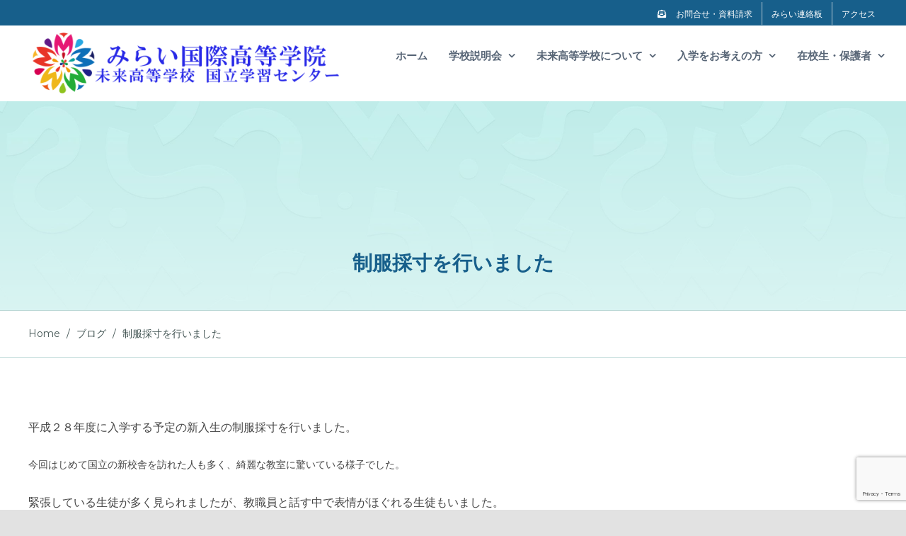

--- FILE ---
content_type: text/html; charset=UTF-8
request_url: https://mirai.gakurinsha.co.jp/blogs/5e1e71779ab89/
body_size: 118837
content:
<!DOCTYPE html>
<html class="avada-html-layout-wide avada-html-header-position-top avada-is-100-percent-template" lang="ja" prefix="og: http://ogp.me/ns# fb: http://ogp.me/ns/fb#">
<head>
	<meta http-equiv="X-UA-Compatible" content="IE=edge" />
	<meta http-equiv="Content-Type" content="text/html; charset=utf-8"/>
	<meta name="viewport" content="width=device-width, initial-scale=1" />
	<title>制服採寸を行いました &#8211; 未来高等学校</title>
<meta name='robots' content='max-image-preview:large' />
<link rel='dns-prefetch' href='//www.google.com' />
<link rel='dns-prefetch' href='//s.w.org' />
<link rel="alternate" type="application/rss+xml" title="未来高等学校 &raquo; フィード" href="https://mirai.gakurinsha.co.jp/feed/" />
<link rel="alternate" type="application/rss+xml" title="未来高等学校 &raquo; コメントフィード" href="https://mirai.gakurinsha.co.jp/comments/feed/" />
<link rel="alternate" type="text/calendar" title="未来高等学校 &raquo; iCal フィード" href="https://mirai.gakurinsha.co.jp/events/?ical=1" />
		
		
		
		
		
		<link rel="alternate" type="application/rss+xml" title="未来高等学校 &raquo; 制服採寸を行いました のコメントのフィード" href="https://mirai.gakurinsha.co.jp/blogs/5e1e71779ab89/feed/" />

		<meta property="og:title" content="制服採寸を行いました"/>
		<meta property="og:type" content="article"/>
		<meta property="og:url" content="https://mirai.gakurinsha.co.jp/blogs/5e1e71779ab89/"/>
		<meta property="og:site_name" content="未来高等学校"/>
		<meta property="og:description" content=""/>

									<meta property="og:image" content="https://mirai.gakurinsha.co.jp/wp-content/uploads/2020/09/HP用学校名サイズ小-1-e1680157852625.png"/>
									<script type="text/javascript">
			window._wpemojiSettings = {"baseUrl":"https:\/\/s.w.org\/images\/core\/emoji\/13.1.0\/72x72\/","ext":".png","svgUrl":"https:\/\/s.w.org\/images\/core\/emoji\/13.1.0\/svg\/","svgExt":".svg","source":{"concatemoji":"https:\/\/mirai.gakurinsha.co.jp\/wp-includes\/js\/wp-emoji-release.min.js?ver=5.8.12"}};
			!function(e,a,t){var n,r,o,i=a.createElement("canvas"),p=i.getContext&&i.getContext("2d");function s(e,t){var a=String.fromCharCode;p.clearRect(0,0,i.width,i.height),p.fillText(a.apply(this,e),0,0);e=i.toDataURL();return p.clearRect(0,0,i.width,i.height),p.fillText(a.apply(this,t),0,0),e===i.toDataURL()}function c(e){var t=a.createElement("script");t.src=e,t.defer=t.type="text/javascript",a.getElementsByTagName("head")[0].appendChild(t)}for(o=Array("flag","emoji"),t.supports={everything:!0,everythingExceptFlag:!0},r=0;r<o.length;r++)t.supports[o[r]]=function(e){if(!p||!p.fillText)return!1;switch(p.textBaseline="top",p.font="600 32px Arial",e){case"flag":return s([127987,65039,8205,9895,65039],[127987,65039,8203,9895,65039])?!1:!s([55356,56826,55356,56819],[55356,56826,8203,55356,56819])&&!s([55356,57332,56128,56423,56128,56418,56128,56421,56128,56430,56128,56423,56128,56447],[55356,57332,8203,56128,56423,8203,56128,56418,8203,56128,56421,8203,56128,56430,8203,56128,56423,8203,56128,56447]);case"emoji":return!s([10084,65039,8205,55357,56613],[10084,65039,8203,55357,56613])}return!1}(o[r]),t.supports.everything=t.supports.everything&&t.supports[o[r]],"flag"!==o[r]&&(t.supports.everythingExceptFlag=t.supports.everythingExceptFlag&&t.supports[o[r]]);t.supports.everythingExceptFlag=t.supports.everythingExceptFlag&&!t.supports.flag,t.DOMReady=!1,t.readyCallback=function(){t.DOMReady=!0},t.supports.everything||(n=function(){t.readyCallback()},a.addEventListener?(a.addEventListener("DOMContentLoaded",n,!1),e.addEventListener("load",n,!1)):(e.attachEvent("onload",n),a.attachEvent("onreadystatechange",function(){"complete"===a.readyState&&t.readyCallback()})),(n=t.source||{}).concatemoji?c(n.concatemoji):n.wpemoji&&n.twemoji&&(c(n.twemoji),c(n.wpemoji)))}(window,document,window._wpemojiSettings);
		</script>
		<style type="text/css">
img.wp-smiley,
img.emoji {
	display: inline !important;
	border: none !important;
	box-shadow: none !important;
	height: 1em !important;
	width: 1em !important;
	margin: 0 .07em !important;
	vertical-align: -0.1em !important;
	background: none !important;
	padding: 0 !important;
}
</style>
	<link rel='stylesheet' id='layerslider-css'  href='https://mirai.gakurinsha.co.jp/wp-content/plugins/LayerSlider/assets/static/layerslider/css/layerslider.css?ver=6.11.2' type='text/css' media='all' />
<link rel='stylesheet' id='tribe-common-skeleton-style-css'  href='https://mirai.gakurinsha.co.jp/wp-content/plugins/the-events-calendar/common/src/resources/css/common-skeleton.min.css?ver=4.12.14' type='text/css' media='all' />
<link rel='stylesheet' id='tribe-tooltip-css'  href='https://mirai.gakurinsha.co.jp/wp-content/plugins/the-events-calendar/common/src/resources/css/tooltip.min.css?ver=4.12.14' type='text/css' media='all' />
<link rel='stylesheet' id='rs-plugin-settings-css'  href='https://mirai.gakurinsha.co.jp/wp-content/plugins/revslider/public/assets/css/rs6.css?ver=6.3.2' type='text/css' media='all' />
<style id='rs-plugin-settings-inline-css' type='text/css'>
#rs-demo-id {}
</style>
<link rel='stylesheet' id='fusion-custom-icons-online-tutor-css'  href='https://mirai.gakurinsha.co.jp/wp-content/uploads/fusion-icons/online-tutor-v1.0/style.css?ver=3.1.1' type='text/css' media='all' />
<link rel='stylesheet' id='avada-stylesheet-css'  href='https://mirai.gakurinsha.co.jp/wp-content/themes/Avada/assets/css/style.min.css?ver=7.1.1' type='text/css' media='all' />
<!--[if IE]>
<link rel='stylesheet' id='avada-IE-css'  href='https://mirai.gakurinsha.co.jp/wp-content/themes/Avada/assets/css/ie.min.css?ver=7.1.1' type='text/css' media='all' />
<style id='avada-IE-inline-css' type='text/css'>
.avada-select-parent .select-arrow{background-color:#ffffff}
.select-arrow{background-color:#ffffff}
</style>
<![endif]-->
<link rel='stylesheet' id='fusion-dynamic-css-css'  href='https://mirai.gakurinsha.co.jp/wp-content/uploads/fusion-styles/f29f81f623c1bbc1c51dcbbb83b80e03.min.css?ver=3.1.1' type='text/css' media='all' />
<script type='text/javascript' src='https://mirai.gakurinsha.co.jp/wp-includes/js/jquery/jquery.min.js?ver=3.6.0' id='jquery-core-js'></script>
<script type='text/javascript' src='https://mirai.gakurinsha.co.jp/wp-includes/js/jquery/jquery-migrate.min.js?ver=3.3.2' id='jquery-migrate-js'></script>
<script type='text/javascript' id='layerslider-utils-js-extra'>
/* <![CDATA[ */
var LS_Meta = {"v":"6.11.2","fixGSAP":"1"};
/* ]]> */
</script>
<script type='text/javascript' src='https://mirai.gakurinsha.co.jp/wp-content/plugins/LayerSlider/assets/static/layerslider/js/layerslider.utils.js?ver=6.11.2' id='layerslider-utils-js'></script>
<script type='text/javascript' src='https://mirai.gakurinsha.co.jp/wp-content/plugins/LayerSlider/assets/static/layerslider/js/layerslider.kreaturamedia.jquery.js?ver=6.11.2' id='layerslider-js'></script>
<script type='text/javascript' src='https://mirai.gakurinsha.co.jp/wp-content/plugins/LayerSlider/assets/static/layerslider/js/layerslider.transitions.js?ver=6.11.2' id='layerslider-transitions-js'></script>
<script type='text/javascript' src='https://mirai.gakurinsha.co.jp/wp-content/plugins/revslider/public/assets/js/rbtools.min.js?ver=6.3.2' id='tp-tools-js'></script>
<script type='text/javascript' src='https://mirai.gakurinsha.co.jp/wp-content/plugins/revslider/public/assets/js/rs6.min.js?ver=6.3.2' id='revmin-js'></script>
<meta name="generator" content="Powered by LayerSlider 6.11.2 - Multi-Purpose, Responsive, Parallax, Mobile-Friendly Slider Plugin for WordPress." />
<!-- LayerSlider updates and docs at: https://layerslider.kreaturamedia.com -->
<link rel="https://api.w.org/" href="https://mirai.gakurinsha.co.jp/wp-json/" /><link rel="alternate" type="application/json" href="https://mirai.gakurinsha.co.jp/wp-json/wp/v2/posts/3025" /><link rel="EditURI" type="application/rsd+xml" title="RSD" href="https://mirai.gakurinsha.co.jp/xmlrpc.php?rsd" />
<link rel="wlwmanifest" type="application/wlwmanifest+xml" href="https://mirai.gakurinsha.co.jp/wp-includes/wlwmanifest.xml" /> 
<meta name="generator" content="WordPress 5.8.12" />
<link rel="canonical" href="https://mirai.gakurinsha.co.jp/blogs/5e1e71779ab89/" />
<link rel='shortlink' href='https://mirai.gakurinsha.co.jp/?p=3025' />
<link rel="alternate" type="application/json+oembed" href="https://mirai.gakurinsha.co.jp/wp-json/oembed/1.0/embed?url=https%3A%2F%2Fmirai.gakurinsha.co.jp%2Fblogs%2F5e1e71779ab89%2F" />
<link rel="alternate" type="text/xml+oembed" href="https://mirai.gakurinsha.co.jp/wp-json/oembed/1.0/embed?url=https%3A%2F%2Fmirai.gakurinsha.co.jp%2Fblogs%2F5e1e71779ab89%2F&#038;format=xml" />
<meta name="tec-api-version" content="v1"><meta name="tec-api-origin" content="https://mirai.gakurinsha.co.jp"><link rel="https://theeventscalendar.com/" href="https://mirai.gakurinsha.co.jp/wp-json/tribe/events/v1/" /><style type="text/css" id="css-fb-visibility">@media screen and (max-width: 640px){body:not(.fusion-builder-ui-wireframe) .fusion-no-small-visibility{display:none !important;}body:not(.fusion-builder-ui-wireframe) .sm-text-align-center{text-align:center !important;}body:not(.fusion-builder-ui-wireframe) .sm-text-align-left{text-align:left !important;}body:not(.fusion-builder-ui-wireframe) .sm-text-align-right{text-align:right !important;}body:not(.fusion-builder-ui-wireframe) .fusion-absolute-position-small{position:absolute;top:auto;width:100%;}}@media screen and (min-width: 641px) and (max-width: 1200px){body:not(.fusion-builder-ui-wireframe) .fusion-no-medium-visibility{display:none !important;}body:not(.fusion-builder-ui-wireframe) .md-text-align-center{text-align:center !important;}body:not(.fusion-builder-ui-wireframe) .md-text-align-left{text-align:left !important;}body:not(.fusion-builder-ui-wireframe) .md-text-align-right{text-align:right !important;}body:not(.fusion-builder-ui-wireframe) .fusion-absolute-position-medium{position:absolute;top:auto;width:100%;}}@media screen and (min-width: 1201px){body:not(.fusion-builder-ui-wireframe) .fusion-no-large-visibility{display:none !important;}body:not(.fusion-builder-ui-wireframe) .lg-text-align-center{text-align:center !important;}body:not(.fusion-builder-ui-wireframe) .lg-text-align-left{text-align:left !important;}body:not(.fusion-builder-ui-wireframe) .lg-text-align-right{text-align:right !important;}body:not(.fusion-builder-ui-wireframe) .fusion-absolute-position-large{position:absolute;top:auto;width:100%;}}</style><style type="text/css">.recentcomments a{display:inline !important;padding:0 !important;margin:0 !important;}</style>      <meta name="onesignal" content="wordpress-plugin"/>
            <script>

      window.OneSignal = window.OneSignal || [];

      OneSignal.push( function() {
        OneSignal.SERVICE_WORKER_UPDATER_PATH = 'OneSignalSDKUpdaterWorker.js';
                      OneSignal.SERVICE_WORKER_PATH = 'OneSignalSDKWorker.js';
                      OneSignal.SERVICE_WORKER_PARAM = { scope: '/wp-content/plugins/onesignal-free-web-push-notifications/sdk_files/push/onesignal/' };
        OneSignal.setDefaultNotificationUrl("https://mirai.gakurinsha.co.jp");
        var oneSignal_options = {};
        window._oneSignalInitOptions = oneSignal_options;

        oneSignal_options['wordpress'] = true;
oneSignal_options['appId'] = '8dfa8b0f-67dc-4683-9efd-aac9283fba7e';
oneSignal_options['allowLocalhostAsSecureOrigin'] = true;
oneSignal_options['welcomeNotification'] = { };
oneSignal_options['welcomeNotification']['title'] = "";
oneSignal_options['welcomeNotification']['message'] = "";
oneSignal_options['path'] = "https://mirai.gakurinsha.co.jp/wp-content/plugins/onesignal-free-web-push-notifications/sdk_files/";
oneSignal_options['safari_web_id'] = "web.onesignal.auto.3cbb98e8-d926-4cfe-89ae-1bc86ff7cf70";
oneSignal_options['promptOptions'] = { };
oneSignal_options['notifyButton'] = { };
oneSignal_options['notifyButton']['enable'] = true;
oneSignal_options['notifyButton']['position'] = 'bottom-right';
oneSignal_options['notifyButton']['theme'] = 'default';
oneSignal_options['notifyButton']['size'] = 'medium';
oneSignal_options['notifyButton']['showCredit'] = true;
                OneSignal.init(window._oneSignalInitOptions);
                OneSignal.showSlidedownPrompt();      });

      function documentInitOneSignal() {
        var oneSignal_elements = document.getElementsByClassName("OneSignal-prompt");

        var oneSignalLinkClickHandler = function(event) { OneSignal.push(['registerForPushNotifications']); event.preventDefault(); };        for(var i = 0; i < oneSignal_elements.length; i++)
          oneSignal_elements[i].addEventListener('click', oneSignalLinkClickHandler, false);
      }

      if (document.readyState === 'complete') {
           documentInitOneSignal();
      }
      else {
           window.addEventListener("load", function(event){
               documentInitOneSignal();
          });
      }
    </script>
<meta name="generator" content="Powered by Slider Revolution 6.3.2 - responsive, Mobile-Friendly Slider Plugin for WordPress with comfortable drag and drop interface." />
<script type="text/javascript">function setREVStartSize(e){
			//window.requestAnimationFrame(function() {				 
				window.RSIW = window.RSIW===undefined ? window.innerWidth : window.RSIW;	
				window.RSIH = window.RSIH===undefined ? window.innerHeight : window.RSIH;	
				try {								
					var pw = document.getElementById(e.c).parentNode.offsetWidth,
						newh;
					pw = pw===0 || isNaN(pw) ? window.RSIW : pw;
					e.tabw = e.tabw===undefined ? 0 : parseInt(e.tabw);
					e.thumbw = e.thumbw===undefined ? 0 : parseInt(e.thumbw);
					e.tabh = e.tabh===undefined ? 0 : parseInt(e.tabh);
					e.thumbh = e.thumbh===undefined ? 0 : parseInt(e.thumbh);
					e.tabhide = e.tabhide===undefined ? 0 : parseInt(e.tabhide);
					e.thumbhide = e.thumbhide===undefined ? 0 : parseInt(e.thumbhide);
					e.mh = e.mh===undefined || e.mh=="" || e.mh==="auto" ? 0 : parseInt(e.mh,0);		
					if(e.layout==="fullscreen" || e.l==="fullscreen") 						
						newh = Math.max(e.mh,window.RSIH);					
					else{					
						e.gw = Array.isArray(e.gw) ? e.gw : [e.gw];
						for (var i in e.rl) if (e.gw[i]===undefined || e.gw[i]===0) e.gw[i] = e.gw[i-1];					
						e.gh = e.el===undefined || e.el==="" || (Array.isArray(e.el) && e.el.length==0)? e.gh : e.el;
						e.gh = Array.isArray(e.gh) ? e.gh : [e.gh];
						for (var i in e.rl) if (e.gh[i]===undefined || e.gh[i]===0) e.gh[i] = e.gh[i-1];
											
						var nl = new Array(e.rl.length),
							ix = 0,						
							sl;					
						e.tabw = e.tabhide>=pw ? 0 : e.tabw;
						e.thumbw = e.thumbhide>=pw ? 0 : e.thumbw;
						e.tabh = e.tabhide>=pw ? 0 : e.tabh;
						e.thumbh = e.thumbhide>=pw ? 0 : e.thumbh;					
						for (var i in e.rl) nl[i] = e.rl[i]<window.RSIW ? 0 : e.rl[i];
						sl = nl[0];									
						for (var i in nl) if (sl>nl[i] && nl[i]>0) { sl = nl[i]; ix=i;}															
						var m = pw>(e.gw[ix]+e.tabw+e.thumbw) ? 1 : (pw-(e.tabw+e.thumbw)) / (e.gw[ix]);					
						newh =  (e.gh[ix] * m) + (e.tabh + e.thumbh);
					}				
					if(window.rs_init_css===undefined) window.rs_init_css = document.head.appendChild(document.createElement("style"));					
					document.getElementById(e.c).height = newh+"px";
					window.rs_init_css.innerHTML += "#"+e.c+"_wrapper { height: "+newh+"px }";				
				} catch(e){
					console.log("Failure at Presize of Slider:" + e)
				}					   
			//});
		  };</script>
		<script type="text/javascript">
			var doc = document.documentElement;
			doc.setAttribute( 'data-useragent', navigator.userAgent );
		</script>
		
	</head>

<body class="post-template-default single single-post postid-3025 single-format-standard tribe-no-js fusion-image-hovers fusion-pagination-sizing fusion-button_size-medium fusion-button_type-flat fusion-button_span-no avada-image-rollover-circle-no avada-image-rollover-yes avada-image-rollover-direction-left fusion-body ltr fusion-sticky-header no-mobile-slidingbar no-mobile-totop fusion-disable-outline fusion-sub-menu-fade mobile-logo-pos-center layout-wide-mode avada-has-boxed-modal-shadow- layout-scroll-offset-full avada-has-zero-margin-offset-top fusion-top-header menu-text-align-center mobile-menu-design-modern fusion-show-pagination-text fusion-header-layout-v2 avada-responsive avada-footer-fx-none avada-menu-highlight-style-bottombar fusion-search-form-clean fusion-main-menu-search-overlay fusion-avatar-circle avada-sticky-shrinkage avada-dropdown-styles avada-blog-layout-large avada-blog-archive-layout-large avada-ec-not-100-width avada-ec-meta-layout-below_content avada-header-shadow-no avada-menu-icon-position-left avada-has-megamenu-shadow avada-has-mainmenu-dropdown-divider avada-has-header-100-width avada-has-megamenu-item-divider avada-has-breadcrumb-mobile-hidden avada-has-titlebar-hide avada-header-border-color-full-transparent avada-has-transparent-timeline_color avada-has-pagination-width_height avada-flyout-menu-direction-fade avada-ec-views-v2" >
		<a class="skip-link screen-reader-text" href="#content">Skip to content</a>

	<div id="boxed-wrapper">
		<div class="fusion-sides-frame"></div>
		<div id="wrapper" class="fusion-wrapper">
			<div id="home" style="position:relative;top:-1px;"></div>
			
				
			<header class="fusion-header-wrapper">
				<div class="fusion-header-v2 fusion-logo-alignment fusion-logo-center fusion-sticky-menu- fusion-sticky-logo- fusion-mobile-logo-1  fusion-mobile-menu-design-modern">
					
<div class="fusion-secondary-header">
	<div class="fusion-row">
							<div class="fusion-alignright">
				<nav class="fusion-secondary-menu" role="navigation" aria-label="Secondary Menu"><ul id="menu-top-navigation-menu" class="menu"><li  id="menu-item-5285"  class="menu-item menu-item-type-post_type menu-item-object-page menu-item-5285"  data-item-id="5285"><a  href="https://mirai.gakurinsha.co.jp/contact-me/" class="fusion-flex-link fusion-bottombar-highlight"><span class="fusion-megamenu-icon"><i class="glyphicon fa-envelope-open-text fas" aria-hidden="true"></i></span><span class="menu-text">お問合せ・資料請求</span></a></li><li  id="menu-item-5961"  class="menu-item menu-item-type-taxonomy menu-item-object-category menu-item-5961"  data-item-id="5961"><a  href="https://mirai.gakurinsha.co.jp/category/contact-board/" class="fusion-bottombar-highlight"><span class="menu-text">みらい連絡板</span></a></li><li  id="menu-item-6125"  class="menu-item menu-item-type-post_type menu-item-object-page menu-item-6125"  data-item-id="6125"><a  href="https://mirai.gakurinsha.co.jp/access/" class="fusion-bottombar-highlight"><span class="menu-text">アクセス</span></a></li></ul></nav><nav class="fusion-mobile-nav-holder fusion-mobile-menu-text-align-left" aria-label="Secondary Mobile Menu"></nav>			</div>
			</div>
</div>
<div class="fusion-header-sticky-height"></div>
<div class="fusion-header">
	<div class="fusion-row">
					<div class="fusion-logo" data-margin-top="0px" data-margin-bottom="0px" data-margin-left="0px" data-margin-right="0px">
			<a class="fusion-logo-link"  href="https://mirai.gakurinsha.co.jp/" >

						<!-- standard logo -->
			<img src="https://mirai.gakurinsha.co.jp/wp-content/uploads/2020/09/HP用学校名サイズ小-1-e1680157852625.png" srcset="https://mirai.gakurinsha.co.jp/wp-content/uploads/2020/09/HP用学校名サイズ小-1-e1680157852625.png 1x" width="500" height="106" alt="未来高等学校 Logo" data-retina_logo_url="" class="fusion-standard-logo" />

											<!-- mobile logo -->
				<img src="https://mirai.gakurinsha.co.jp/wp-content/uploads/2020/09/HP用学校名サイズ小-1-e1680157852625.png" srcset="https://mirai.gakurinsha.co.jp/wp-content/uploads/2020/09/HP用学校名サイズ小-1-e1680157852625.png 1x" width="500" height="106" alt="未来高等学校 Logo" data-retina_logo_url="" class="fusion-mobile-logo" />
			
					</a>
		</div>		<nav class="fusion-main-menu" aria-label="Main Menu"><div class="fusion-overlay-search">		<form role="search" class="searchform fusion-search-form  fusion-search-form-clean" method="get" action="https://mirai.gakurinsha.co.jp/">
			<div class="fusion-search-form-content">

				
				<div class="fusion-search-field search-field">
					<label><span class="screen-reader-text">Search for:</span>
													<input type="search" value="" name="s" class="s" placeholder="Search..." required aria-required="true" aria-label="Search..."/>
											</label>
				</div>
				<div class="fusion-search-button search-button">
					<input type="submit" class="fusion-search-submit searchsubmit" aria-label="Search" value="&#xf002;" />
									</div>

				
			</div>


			
		</form>
		<div class="fusion-search-spacer"></div><a href="#" role="button" aria-label="Close Search" class="fusion-close-search"></a></div><ul id="menu-main-menu" class="fusion-menu"><li  id="menu-item-34"  class="menu-item menu-item-type-post_type menu-item-object-page menu-item-home menu-item-34"  data-item-id="34"><a  href="https://mirai.gakurinsha.co.jp/" class="fusion-bottombar-highlight"><span class="menu-text">ホーム</span></a></li><li  id="menu-item-5294"  class="menu-item menu-item-type-custom menu-item-object-custom menu-item-has-children menu-item-5294 fusion-dropdown-menu"  data-item-id="5294"><a  href="#" class="fusion-bottombar-highlight"><span class="menu-text">学校説明会</span> <span class="fusion-caret"><i class="fusion-dropdown-indicator" aria-hidden="true"></i></span></a><ul class="sub-menu"><li  id="menu-item-6060"  class="menu-item menu-item-type-post_type menu-item-object-page menu-item-6060 fusion-dropdown-submenu" ><a  href="https://mirai.gakurinsha.co.jp/info_1/" class="fusion-bottombar-highlight"><span>学校説明会のお知らせ</span></a></li><li  id="menu-item-6054"  class="menu-item menu-item-type-post_type menu-item-object-page menu-item-6054 fusion-dropdown-submenu" ><a  href="https://mirai.gakurinsha.co.jp/school-info/" class="fusion-bottombar-highlight"><span>学校説明会申込</span></a></li></ul></li><li  id="menu-item-5290"  class="menu-item menu-item-type-custom menu-item-object-custom menu-item-has-children menu-item-5290 fusion-megamenu-menu "  data-item-id="5290"><a  href="#" class="fusion-bottombar-highlight"><span class="menu-text">未来高等学校について</span> <span class="fusion-caret"><i class="fusion-dropdown-indicator" aria-hidden="true"></i></span></a><div class="fusion-megamenu-wrapper fusion-columns-1 columns-per-row-1 columns-6 col-span-2"><div class="row"><div class="fusion-megamenu-holder" style="width:450px;" data-width="450px"><ul class="fusion-megamenu fusion-megamenu-border"><li  id="menu-item-5320"  class="menu-item menu-item-type-post_type menu-item-object-page menu-item-5320 fusion-megamenu-submenu fusion-megamenu-submenu-notitle fusion-megamenu-columns-1 col-lg-12 col-md-12 col-sm-12"  style="width:100%;"><a href="https://mirai.gakurinsha.co.jp/points/" class="fusion-megamenu-title-disabled"><span class="fusion-megamenu-bullet"></span>本校の特色</a></li></ul><ul class="fusion-megamenu fusion-megamenu-row-2 fusion-megamenu-row-columns-1 fusion-megamenu-border fusion-megamenu-border"><li  id="menu-item-5319"  class="menu-item menu-item-type-post_type menu-item-object-page menu-item-5319 fusion-megamenu-submenu fusion-megamenu-submenu-notitle fusion-megamenu-columns-1 col-lg-12 col-md-12 col-sm-12"  style="width:100%;"><a href="https://mirai.gakurinsha.co.jp/courses/" class="fusion-megamenu-title-disabled"><span class="fusion-megamenu-bullet"></span>コース紹介</a></li></ul><ul class="fusion-megamenu fusion-megamenu-row-3 fusion-megamenu-row-columns-1 fusion-megamenu-border fusion-megamenu-border"><li  id="menu-item-938"  class="menu-item menu-item-type-post_type menu-item-object-page menu-item-938 fusion-megamenu-submenu fusion-megamenu-submenu-notitle fusion-megamenu-columns-1 col-lg-12 col-md-12 col-sm-12"  style="width:100%;"><a href="https://mirai.gakurinsha.co.jp/staffs/" class="fusion-megamenu-title-disabled"><span class="fusion-megamenu-bullet"></span>データで見る本校</a></li></ul><ul class="fusion-megamenu fusion-megamenu-row-4 fusion-megamenu-row-columns-1 fusion-megamenu-border fusion-megamenu-border"><li  id="menu-item-1253"  class="menu-item menu-item-type-post_type menu-item-object-page menu-item-1253 fusion-megamenu-submenu fusion-megamenu-submenu-notitle fusion-megamenu-columns-1 col-lg-12 col-md-12 col-sm-12"  style="width:100%;"><a href="https://mirai.gakurinsha.co.jp/consultation/" class="fusion-megamenu-title-disabled"><span class="fusion-megamenu-bullet"></span>教育相談窓口</a></li></ul><ul class="fusion-megamenu fusion-megamenu-row-5 fusion-megamenu-row-columns-1 fusion-megamenu-border fusion-megamenu-border"><li  id="menu-item-940"  class="menu-item menu-item-type-post_type menu-item-object-page menu-item-940 fusion-megamenu-submenu fusion-megamenu-submenu-notitle fusion-megamenu-columns-1 col-lg-12 col-md-12 col-sm-12"  style="width:100%;"><a href="https://mirai.gakurinsha.co.jp/campus/" class="fusion-megamenu-title-disabled"><span class="fusion-megamenu-bullet"></span>校舎紹介</a></li></ul><ul class="fusion-megamenu fusion-megamenu-row-6 fusion-megamenu-row-columns-1 "><li  id="menu-item-943"  class="menu-item menu-item-type-post_type menu-item-object-page menu-item-943 fusion-megamenu-submenu fusion-megamenu-submenu-notitle fusion-megamenu-columns-1 col-lg-12 col-md-12 col-sm-12"  style="width:100%;"><a href="https://mirai.gakurinsha.co.jp/access/" class="fusion-megamenu-title-disabled"><span class="fusion-megamenu-bullet"></span>アクセス</a></li></ul></div><div style="clear:both;"></div></div></div></li><li  id="menu-item-5291"  class="menu-item menu-item-type-custom menu-item-object-custom menu-item-has-children menu-item-5291 fusion-dropdown-menu"  data-item-id="5291"><a  href="#" class="fusion-bottombar-highlight"><span class="menu-text">入学をお考えの方</span> <span class="fusion-caret"><i class="fusion-dropdown-indicator" aria-hidden="true"></i></span></a><ul class="sub-menu"><li  id="menu-item-44"  class="menu-item menu-item-type-post_type menu-item-object-page menu-item-44 fusion-dropdown-submenu" ><a  href="https://mirai.gakurinsha.co.jp/study-guides/" class="fusion-bottombar-highlight"><span>募集要項/パンフレット(学校案内)</span></a></li><li  id="menu-item-5418"  class="menu-item menu-item-type-post_type menu-item-object-page menu-item-5418 fusion-dropdown-submenu" ><a  href="https://mirai.gakurinsha.co.jp/%e5%85%a5%e5%ad%a6%e3%81%be%e3%81%a7%e3%81%ae%e6%b5%81%e3%82%8c%ef%bc%88%ef%bc%92%ef%bc%90%ef%bc%92%ef%bc%91%e5%b9%b4%e5%ba%a6%ef%bc%89/" class="fusion-bottombar-highlight"><span>入学までの流れ</span></a></li></ul></li><li  id="menu-item-5292"  class="menu-item menu-item-type-custom menu-item-object-custom menu-item-has-children menu-item-5292 fusion-dropdown-menu"  data-item-id="5292"><a  href="#" class="fusion-bottombar-highlight"><span class="menu-text">在校生・保護者</span> <span class="fusion-caret"><i class="fusion-dropdown-indicator" aria-hidden="true"></i></span></a><ul class="sub-menu"><li  id="menu-item-5293"  class="menu-item menu-item-type-taxonomy menu-item-object-category menu-item-5293 fusion-dropdown-submenu" ><a  href="https://mirai.gakurinsha.co.jp/category/contact-board/" class="fusion-bottombar-highlight"><span>連絡板</span></a></li><li  id="menu-item-5962"  class="menu-item menu-item-type-post_type menu-item-object-page menu-item-5962 fusion-dropdown-submenu" ><a  href="https://mirai.gakurinsha.co.jp/blog/" class="fusion-bottombar-highlight"><span>ブログ</span></a></li></ul></li></ul></nav><div class="fusion-mobile-navigation"><ul id="menu-sticky-menu" class="fusion-mobile-menu"><li  id="menu-item-5326"  class="menu-item menu-item-type-custom menu-item-object-custom menu-item-has-children menu-item-5326 fusion-dropdown-menu"  data-item-id="5326"><a  href="#" class="fusion-bottombar-highlight"><span class="menu-text">学校説明会申込はこちら</span> <span class="fusion-caret"><i class="fusion-dropdown-indicator" aria-hidden="true"></i></span></a><ul class="sub-menu"><li  id="menu-item-6127"  class="menu-item menu-item-type-post_type menu-item-object-page menu-item-6127 fusion-dropdown-submenu" ><a  href="https://mirai.gakurinsha.co.jp/info_1/" class="fusion-bottombar-highlight"><span>学校説明会のお知らせ</span></a></li><li  id="menu-item-6128"  class="menu-item menu-item-type-post_type menu-item-object-page menu-item-6128 fusion-dropdown-submenu" ><a  href="https://mirai.gakurinsha.co.jp/school-info/" class="fusion-bottombar-highlight"><span>学校説明会申込</span></a></li></ul></li><li  id="menu-item-5328"  class="menu-item menu-item-type-custom menu-item-object-custom menu-item-has-children menu-item-5328 fusion-dropdown-menu"  data-item-id="5328"><a  href="#" class="fusion-bottombar-highlight"><span class="menu-text">未来高等学校について</span> <span class="fusion-caret"><i class="fusion-dropdown-indicator" aria-hidden="true"></i></span></a><ul class="sub-menu"><li  id="menu-item-5330"  class="menu-item menu-item-type-post_type menu-item-object-page menu-item-5330 fusion-dropdown-submenu" ><a  href="https://mirai.gakurinsha.co.jp/points/" class="fusion-bottombar-highlight"><span>本校の特色</span></a></li><li  id="menu-item-5331"  class="menu-item menu-item-type-post_type menu-item-object-page menu-item-5331 fusion-dropdown-submenu" ><a  href="https://mirai.gakurinsha.co.jp/courses/" class="fusion-bottombar-highlight"><span>コース紹介</span></a></li></ul></li><li  id="menu-item-5323"  class="menu-item menu-item-type-post_type menu-item-object-page menu-item-5323"  data-item-id="5323"><a  href="https://mirai.gakurinsha.co.jp/contact-me/" class="fusion-bottombar-highlight"><span class="menu-text">お問い合わせ</span></a></li><li  id="menu-item-5324"  class="menu-item menu-item-type-post_type menu-item-object-page menu-item-5324"  data-item-id="5324"><a  href="https://mirai.gakurinsha.co.jp/access/" class="fusion-bottombar-highlight"><span class="menu-text">アクセス</span></a></li><li  id="menu-item-5553"  class="menu-item menu-item-type-custom menu-item-object-custom menu-item-has-children menu-item-5553 fusion-dropdown-menu"  data-item-id="5553"><a  href="#" class="fusion-bottombar-highlight"><span class="menu-text">在校生・保護者</span> <span class="fusion-caret"><i class="fusion-dropdown-indicator" aria-hidden="true"></i></span></a><ul class="sub-menu"><li  id="menu-item-5554"  class="menu-item menu-item-type-taxonomy menu-item-object-category menu-item-5554 fusion-dropdown-submenu" ><a  href="https://mirai.gakurinsha.co.jp/category/contact-board/" class="fusion-bottombar-highlight"><span>みらい連絡板</span></a></li><li  id="menu-item-6168"  class="menu-item menu-item-type-post_type menu-item-object-page menu-item-6168 fusion-dropdown-submenu" ><a  href="https://mirai.gakurinsha.co.jp/blog/" class="fusion-bottombar-highlight"><span>ブログ</span></a></li></ul></li></ul></div>	<div class="fusion-mobile-menu-icons">
							<a href="#" class="fusion-icon fusion-icon-bars" aria-label="Toggle mobile menu" aria-expanded="false"></a>
		
		
		
			</div>

<nav class="fusion-mobile-nav-holder fusion-mobile-menu-text-align-left" aria-label="Main Menu Mobile"></nav>

					</div>
</div>
				</div>
				<div class="fusion-clearfix"></div>
			</header>
							
				
		<div id="sliders-container">
					</div>
				
				
			
			<section class="fusion-page-title-bar fusion-tb-page-title-bar"><div class="fusion-fullwidth fullwidth-box fusion-builder-row-1 fusion-flex-container fusion-parallax-none nonhundred-percent-fullwidth non-hundred-percent-height-scrolling lazyload" style="background-color: rgba(255,255,255,0);background-image:linear-gradient(0deg, rgba(255,255,255,0.4) 0%,rgba(255,255,255,0) 100%);background-position: center center;background-repeat: no-repeat;border-width: 0px 0px 0px 0px;border-color:#e2e2e2;border-style:solid;-webkit-background-size:cover;-moz-background-size:cover;-o-background-size:cover;background-size:cover;" data-bg="https://mirai.gakurinsha.co.jp/wp-content/uploads/2020/04/header-background-pattern-scaled-1.jpg" data-bg-gradient="linear-gradient(0deg, rgba(255,255,255,0.4) 0%,rgba(255,255,255,0) 100%)" ><div class="fusion-builder-row fusion-row fusion-flex-align-items-flex-start" style="max-width:calc( 1200px + 0px );margin-left: calc(-0px / 2 );margin-right: calc(-0px / 2 );"><div class="fusion-layout-column fusion_builder_column fusion-builder-column-0 fusion_builder_column_1_1 1_1 fusion-flex-column fusion-animated" data-animationType="fadeInUp" data-animationDuration="1.0" data-animationOffset="100%"><div class="fusion-column-wrapper fusion-flex-justify-content-flex-start fusion-content-layout-column" style="background-position:left top;background-repeat:no-repeat;-webkit-background-size:cover;-moz-background-size:cover;-o-background-size:cover;background-size:cover;padding: 0px 0px 0px 0px;"><style type="text/css">@media only screen and (max-width:1200px) {.fusion-title.fusion-title-1{margin-top:10px!important;margin-bottom:15px!important;}}@media only screen and (max-width:640px) {.fusion-title.fusion-title-1{margin-top:10px!important;margin-bottom:10px!important;}}</style><div class="fusion-title title fusion-title-1 fusion-sep-none fusion-title-center fusion-title-text fusion-title-size-four" style="margin-top:10px;margin-bottom:15px;"><h4 class="title-heading-center" style="font-family:&quot;Montserrat&quot;;font-weight:700;margin:0;color:#175f8b;">制服採寸を行いました</h4></div></div></div><style type="text/css">.fusion-body .fusion-builder-column-0{width:100% !important;margin-top : 150px;margin-bottom : 0px;}.fusion-builder-column-0 > .fusion-column-wrapper {padding-top : 0px !important;padding-right : 0px !important;margin-right : 0px;padding-bottom : 0px !important;padding-left : 0px !important;margin-left : 0px;}@media only screen and (max-width:1200px) {.fusion-body .fusion-builder-column-0{width:100% !important;order : 0;}.fusion-builder-column-0 > .fusion-column-wrapper {margin-right : 0px;margin-left : 0px;}}@media only screen and (max-width:640px) {.fusion-body .fusion-builder-column-0{width:100% !important;order : 0;}.fusion-builder-column-0 > .fusion-column-wrapper {margin-right : 0px;margin-left : 0px;}}</style></div><style type="text/css">.fusion-body .fusion-flex-container.fusion-builder-row-1{ padding-top : 49px;margin-top : 0px;padding-right : 30px;padding-bottom : 33px;margin-bottom : 0px;padding-left : 30px;}</style></div><div class="fusion-fullwidth fullwidth-box fusion-builder-row-2 fusion-flex-container nonhundred-percent-fullwidth non-hundred-percent-height-scrolling fusion-no-small-visibility fusion-no-medium-visibility" style="background-color: rgba(255,255,255,0);background-position: center center;background-repeat: no-repeat;border-width: 1px 0px 1px 0px;border-color:#bbd8d6;border-style:solid;" ><div class="fusion-builder-row fusion-row fusion-flex-align-items-flex-start" style="max-width:calc( 1200px + 0px );margin-left: calc(-0px / 2 );margin-right: calc(-0px / 2 );"><div class="fusion-layout-column fusion_builder_column fusion-builder-column-1 fusion_builder_column_1_1 1_1 fusion-flex-column"><div class="fusion-column-wrapper fusion-flex-justify-content-flex-start fusion-content-layout-column" style="background-position:left top;background-repeat:no-repeat;-webkit-background-size:cover;-moz-background-size:cover;-o-background-size:cover;background-size:cover;padding: 20px 0px 20px 0px;"><style type="text/css">.fusion-breadcrumbs.fusion-breadcrumbs-1{font-size:14px;}.fusion-breadcrumbs.fusion-breadcrumbs-1 span a:hover{color:#dd5f56 !important;}.fusion-breadcrumbs.fusion-breadcrumbs-1{color:#435554;}.fusion-breadcrumbs.fusion-breadcrumbs-1 a{color:#435554;}</style><div class="fusion-breadcrumbs fusion-breadcrumbs-1"><span class="fusion-breadcrumb-item"><a href="https://mirai.gakurinsha.co.jp" class="fusion-breadcrumb-link"><span >Home</span></a></span><span class="fusion-breadcrumb-sep"> / </span><span class="fusion-breadcrumb-item"><a href="https://mirai.gakurinsha.co.jp/category/blogs/" class="fusion-breadcrumb-link"><span >ブログ</span></a></span><span class="fusion-breadcrumb-sep"> / </span><span class="fusion-breadcrumb-item"><span  class="breadcrumb-leaf">制服採寸を行いました</span></span></div></div></div><style type="text/css">.fusion-body .fusion-builder-column-1{width:100% !important;margin-top : 0px;margin-bottom : 0px;}.fusion-builder-column-1 > .fusion-column-wrapper {padding-top : 20px !important;padding-right : 0px !important;margin-right : 0px;padding-bottom : 20px !important;padding-left : 0px !important;margin-left : 0px;}@media only screen and (max-width:1200px) {.fusion-body .fusion-builder-column-1{width:100% !important;}.fusion-builder-column-1 > .fusion-column-wrapper {margin-right : 0px;margin-left : 0px;}}@media only screen and (max-width:640px) {.fusion-body .fusion-builder-column-1{width:100% !important;}.fusion-builder-column-1 > .fusion-column-wrapper {margin-right : 0px;margin-left : 0px;}}</style></div><style type="text/css">.fusion-body .fusion-flex-container.fusion-builder-row-2{ padding-top : 0px;margin-top : 0px;padding-right : 30px;padding-bottom : 0px;margin-bottom : 0px;padding-left : 30px;}</style></div>
</section>
						<main id="main" class="clearfix width-100">
				<div class="fusion-row" style="max-width:100%;">
<section id="content" style="width: 100%;">
									<div id="post-3025" class="post-3025 post type-post status-publish format-standard hentry category-blogs">

				<div class="post-content">
					<div class="fusion-fullwidth fullwidth-box fusion-builder-row-3 fusion-flex-container nonhundred-percent-fullwidth non-hundred-percent-height-scrolling" style="background-color: rgba(255,255,255,0);background-position: center center;background-repeat: no-repeat;border-width: 0px 0px 0px 0px;border-color:#e2e2e2;border-style:solid;" ><div class="fusion-builder-row fusion-row fusion-flex-align-items-flex-start" style="max-width:1248px;margin-left: calc(-4% / 2 );margin-right: calc(-4% / 2 );"><div class="fusion-layout-column fusion_builder_column fusion-builder-column-2 fusion_builder_column_1_1 1_1 fusion-flex-column"><div class="fusion-column-wrapper fusion-flex-justify-content-flex-start fusion-content-layout-column" style="background-position:left top;background-repeat:no-repeat;-webkit-background-size:cover;-moz-background-size:cover;-o-background-size:cover;background-size:cover;padding: 0px 0px 0px 0px;"><div class="fusion-separator fusion-full-width-sep" style="align-self: center;margin-left: auto;margin-right: auto;margin-top:30px;width:100%;"><div class="fusion-separator-border sep-single" style="border-color:rgba(110,143,162,0.12);border-top-width:0px;"></div></div><div class="fusion-content-tb fusion-content-tb-1 fusion-animated" data-animationType="fadeInUp" data-animationDuration="1.0" data-animationOffset="100%"><p><big><big><span style=font-size:12.0pt;mso-bidi-font-size:11.0pt;
            font-family:&quot;ＭＳ
            明朝&quot;,&quot;serif&quot;;mso-ascii-theme-font:minor-fareast;mso-
            fareast-font-family: &quot;ＭＳ
            明朝&quot;;mso-fareast-theme-font:minor-fareast;mso-hansi-theme-
            font:minor-fareast><small><font face=ＭＳ ゴシック><small><big><big>平成２８年度に入学する予定の新入生の制服採寸を行いました。</big></big><span lang=EN-US></span></small></font></small></span></big></big><br />
    <big><font face=ＭＳ ゴシック><small> </small></font></big></p>
<p class=MsoNormal><big><font face=ＭＳ ゴシック><small><span style=font-size: 12pt;>今回はじめて国立の新校舎を訪れた人も多く、綺麗な教室に驚いている様子でした。<span lang=EN-US></span></span></small></font></big></p>
<p>    <big><font face=ＭＳ ゴシック><small> </small></font></big></p>
<p class=MsoNormal><span style=font-size:12.0pt;mso-bidi-font-size:11.0pt;
        font-family:&quot;ＭＳ
        明朝&quot;,&quot;serif&quot;;mso-ascii-theme-font:minor-fareast;mso-
        fareast-font-family: &quot;ＭＳ
        明朝&quot;;mso-fareast-theme-font:minor-fareast;mso-hansi-theme-
        font:minor-fareast><big><font face=ＭＳ ゴシック><small>緊張している生徒が多く見られましたが、教職員と話す中で表情がほぐれる生徒もいました。<br />
              新しい制服を着て登校するのが楽しみです！</small></font></big></span></p>
<p class=MsoNormal><span style=font-size:12.0pt;mso-bidi-font-size:11.0pt;
        font-family:&quot;ＭＳ
        明朝&quot;,&quot;serif&quot;;mso-ascii-theme-font:minor-fareast;mso-
        fareast-font-family: &quot;ＭＳ
        明朝&quot;;mso-fareast-theme-font:minor-fareast;mso-hansi-theme-
        font:minor-fareast><big><font face=ＭＳ ゴシック><small></p>
<div><img src=/wp-content/uploads/2020/01/mirai100.jpg title=制服採寸></div>
<p>
            </small></font></big></span></p>
<p class=MsoNormal>
    </p>
</div></div></div><style type="text/css">.fusion-body .fusion-builder-column-2{width:100% !important;margin-top : 0px;margin-bottom : 20px;}.fusion-builder-column-2 > .fusion-column-wrapper {padding-top : 0px !important;padding-right : 0px !important;margin-right : 1.92%;padding-bottom : 0px !important;padding-left : 0px !important;margin-left : 1.92%;}@media only screen and (max-width:1200px) {.fusion-body .fusion-builder-column-2{width:100% !important;}.fusion-builder-column-2 > .fusion-column-wrapper {margin-right : 1.92%;margin-left : 1.92%;}}@media only screen and (max-width:640px) {.fusion-body .fusion-builder-column-2{width:100% !important;}.fusion-builder-column-2 > .fusion-column-wrapper {margin-right : 1.92%;margin-left : 1.92%;}}</style><div class="fusion-layout-column fusion_builder_column fusion-builder-column-3 fusion_builder_column_1_1 1_1 fusion-flex-column fusion-no-small-visibility fusion-no-medium-visibility fusion-animated" data-animationType="fadeInUp" data-animationDuration="1.0" data-animationOffset="100%"><div class="fusion-column-wrapper fusion-flex-justify-content-flex-start fusion-content-layout-column" style="background-position:left top;background-repeat:no-repeat;-webkit-background-size:cover;-moz-background-size:cover;-o-background-size:cover;background-size:cover;padding: 60px 0px 0px 0px;"><style type="text/css">@media only screen and (max-width:1200px) {.fusion-title.fusion-title-2{margin-top:0px!important;margin-bottom:0px!important;}}@media only screen and (max-width:640px) {.fusion-title.fusion-title-2{margin-top:0px!important;margin-bottom:0px!important;}}</style><div class="fusion-title title fusion-title-2 fusion-sep-none fusion-title-center fusion-title-text fusion-title-size-three" style="font-size:28px;margin-top:0px;margin-bottom:0px;"><h3 class="title-heading-center" style="font-family:&quot;Montserrat&quot;;font-weight:600;margin:0;font-size:1em;line-height:1;color:#175f8b;">関連記事</h3></div><section class="related-posts single-related-posts fusion-related-tb fusion-related-tb-1"><div class="fusion-carousel fusion-carousel-title-below-image" data-imagesize="fixed" data-metacontent="yes" data-autoplay="no" data-touchscroll="yes" data-columns="4" data-itemmargin="14px" data-itemwidth="180"><div class="fusion-carousel-positioner"><ul class="fusion-carousel-holder"><li class="fusion-carousel-item" ><div class="fusion-carousel-item-wrapper">

<div  class="fusion-image-wrapper fusion-image-size-fixed" aria-haspopup="true">
	
	
				<img class="lazyload" src="https://mirai.gakurinsha.co.jp/wp-content/uploads/2025/12/植栽②-500x383.jpg" data-orig-src="https://mirai.gakurinsha.co.jp/wp-content/uploads/2025/12/植栽②-500x383.jpg" srcset="data:image/svg+xml,%3Csvg%20xmlns%3D%27http%3A%2F%2Fwww.w3.org%2F2000%2Fsvg%27%20width%3D%27500%27%20height%3D%27383%27%20viewBox%3D%270%200%20500%20383%27%3E%3Crect%20width%3D%27500%27%20height%3D%273383%27%20fill-opacity%3D%220%22%2F%3E%3C%2Fsvg%3E" data-srcset="https://mirai.gakurinsha.co.jp/wp-content/uploads/2025/12/植栽②-500x383.jpg 1x, https://mirai.gakurinsha.co.jp/wp-content/uploads/2025/12/植栽②-500x383@2x.jpg 2x" width="500" height="383" alt="植栽のボランティアを行いました" />


		<div class="fusion-rollover">
	<div class="fusion-rollover-content">

														<a class="fusion-rollover-link" href="https://mirai.gakurinsha.co.jp/blogs/%e6%a4%8d%e6%a0%bd%e3%81%ae%e3%83%9c%e3%83%a9%e3%83%b3%e3%83%86%e3%82%a3%e3%82%a2%e3%82%92%e8%a1%8c%e3%81%84%e3%81%be%e3%81%97%e3%81%9f-2/">植栽のボランティアを行いました</a>
			
														
								
													<div class="fusion-rollover-sep"></div>
				
																		<a class="fusion-rollover-gallery" href="https://mirai.gakurinsha.co.jp/wp-content/uploads/2025/12/植栽②.jpg" data-id="6652" data-rel="iLightbox[gallery]" data-title="植栽②" data-caption="">
						Gallery					</a>
														
				
								
								
		
				<a class="fusion-link-wrapper" href="https://mirai.gakurinsha.co.jp/blogs/%e6%a4%8d%e6%a0%bd%e3%81%ae%e3%83%9c%e3%83%a9%e3%83%b3%e3%83%86%e3%82%a3%e3%82%a2%e3%82%92%e8%a1%8c%e3%81%84%e3%81%be%e3%81%97%e3%81%9f-2/" aria-label="植栽のボランティアを行いました"></a>
	</div>
</div>

	
</div>
<h4 class="fusion-carousel-title"><a class="fusion-related-posts-title-link" href="https://mirai.gakurinsha.co.jp/blogs/%e6%a4%8d%e6%a0%bd%e3%81%ae%e3%83%9c%e3%83%a9%e3%83%b3%e3%83%86%e3%82%a3%e3%82%a2%e3%82%92%e8%a1%8c%e3%81%84%e3%81%be%e3%81%97%e3%81%9f-2/" target="_self" title="植栽のボランティアを行いました">植栽のボランティアを行いました</a></h4><div class="fusion-carousel-meta"><span class="fusion-date">2025年12月15日</span><span class="fusion-inline-sep">|</span><span><a href="https://mirai.gakurinsha.co.jp/blogs/%e6%a4%8d%e6%a0%bd%e3%81%ae%e3%83%9c%e3%83%a9%e3%83%b3%e3%83%86%e3%82%a3%e3%82%a2%e3%82%92%e8%a1%8c%e3%81%84%e3%81%be%e3%81%97%e3%81%9f-2/#respond">0 Comments</a></span></div><!-- fusion-carousel-meta --></div><!-- fusion-carousel-item-wrapper --></li><li class="fusion-carousel-item" ><div class="fusion-carousel-item-wrapper">

<div  class="fusion-image-wrapper fusion-image-size-fixed" aria-haspopup="true">
	
	
				<img class="lazyload" src="https://mirai.gakurinsha.co.jp/wp-content/uploads/2025/12/クリスマスカード②-500x383.jpg" data-orig-src="https://mirai.gakurinsha.co.jp/wp-content/uploads/2025/12/クリスマスカード②-500x383.jpg" srcset="data:image/svg+xml,%3Csvg%20xmlns%3D%27http%3A%2F%2Fwww.w3.org%2F2000%2Fsvg%27%20width%3D%27500%27%20height%3D%27383%27%20viewBox%3D%270%200%20500%20383%27%3E%3Crect%20width%3D%27500%27%20height%3D%273383%27%20fill-opacity%3D%220%22%2F%3E%3C%2Fsvg%3E" data-srcset="https://mirai.gakurinsha.co.jp/wp-content/uploads/2025/12/クリスマスカード②-500x383.jpg 1x, https://mirai.gakurinsha.co.jp/wp-content/uploads/2025/12/クリスマスカード②-500x383@2x.jpg 2x" width="500" height="383" alt="ドナルド・マクドナルド・ハウスにクリスマスカードを届けました" />


		<div class="fusion-rollover">
	<div class="fusion-rollover-content">

														<a class="fusion-rollover-link" href="https://mirai.gakurinsha.co.jp/blogs/%e3%83%89%e3%83%8a%e3%83%ab%e3%83%89%e3%83%bb%e3%83%9e%e3%82%af%e3%83%89%e3%83%8a%e3%83%ab%e3%83%89%e3%83%bb%e3%83%8f%e3%82%a6%e3%82%b9%e3%81%ab%e3%82%af%e3%83%aa%e3%82%b9%e3%83%9e%e3%82%b9%e3%82%ab-3/">ドナルド・マクドナルド・ハウスにクリスマスカードを届けました</a>
			
														
								
													<div class="fusion-rollover-sep"></div>
				
																		<a class="fusion-rollover-gallery" href="https://mirai.gakurinsha.co.jp/wp-content/uploads/2025/12/クリスマスカード②.jpg" data-id="6645" data-rel="iLightbox[gallery]" data-title="クリスマスカード②" data-caption="">
						Gallery					</a>
														
				
								
								
		
				<a class="fusion-link-wrapper" href="https://mirai.gakurinsha.co.jp/blogs/%e3%83%89%e3%83%8a%e3%83%ab%e3%83%89%e3%83%bb%e3%83%9e%e3%82%af%e3%83%89%e3%83%8a%e3%83%ab%e3%83%89%e3%83%bb%e3%83%8f%e3%82%a6%e3%82%b9%e3%81%ab%e3%82%af%e3%83%aa%e3%82%b9%e3%83%9e%e3%82%b9%e3%82%ab-3/" aria-label="ドナルド・マクドナルド・ハウスにクリスマスカードを届けました"></a>
	</div>
</div>

	
</div>
<h4 class="fusion-carousel-title"><a class="fusion-related-posts-title-link" href="https://mirai.gakurinsha.co.jp/blogs/%e3%83%89%e3%83%8a%e3%83%ab%e3%83%89%e3%83%bb%e3%83%9e%e3%82%af%e3%83%89%e3%83%8a%e3%83%ab%e3%83%89%e3%83%bb%e3%83%8f%e3%82%a6%e3%82%b9%e3%81%ab%e3%82%af%e3%83%aa%e3%82%b9%e3%83%9e%e3%82%b9%e3%82%ab-3/" target="_self" title="ドナルド・マクドナルド・ハウスにクリスマスカードを届けました">ドナルド・マクドナルド・ハウスにクリスマスカードを届けました</a></h4><div class="fusion-carousel-meta"><span class="fusion-date">2025年12月15日</span><span class="fusion-inline-sep">|</span><span><a href="https://mirai.gakurinsha.co.jp/blogs/%e3%83%89%e3%83%8a%e3%83%ab%e3%83%89%e3%83%bb%e3%83%9e%e3%82%af%e3%83%89%e3%83%8a%e3%83%ab%e3%83%89%e3%83%bb%e3%83%8f%e3%82%a6%e3%82%b9%e3%81%ab%e3%82%af%e3%83%aa%e3%82%b9%e3%83%9e%e3%82%b9%e3%82%ab-3/#respond">0 Comments</a></span></div><!-- fusion-carousel-meta --></div><!-- fusion-carousel-item-wrapper --></li><li class="fusion-carousel-item" ><div class="fusion-carousel-item-wrapper">

<div  class="fusion-image-wrapper fusion-image-size-fixed" aria-haspopup="true">
	
	
				<img class="lazyload" src="https://mirai.gakurinsha.co.jp/wp-content/uploads/2025/11/ジャンケン大会-500x383.jpg" data-orig-src="https://mirai.gakurinsha.co.jp/wp-content/uploads/2025/11/ジャンケン大会-500x383.jpg" srcset="data:image/svg+xml,%3Csvg%20xmlns%3D%27http%3A%2F%2Fwww.w3.org%2F2000%2Fsvg%27%20width%3D%27500%27%20height%3D%27383%27%20viewBox%3D%270%200%20500%20383%27%3E%3Crect%20width%3D%27500%27%20height%3D%273383%27%20fill-opacity%3D%220%22%2F%3E%3C%2Fsvg%3E" data-srcset="https://mirai.gakurinsha.co.jp/wp-content/uploads/2025/11/ジャンケン大会-500x383.jpg 1x, https://mirai.gakurinsha.co.jp/wp-content/uploads/2025/11/ジャンケン大会-500x383@2x.jpg 2x" width="500" height="383" alt="ハロウィンパーティー2025を開催しました" />


		<div class="fusion-rollover">
	<div class="fusion-rollover-content">

														<a class="fusion-rollover-link" href="https://mirai.gakurinsha.co.jp/blogs/%e3%83%8f%e3%83%ad%e3%82%a6%e3%82%a3%e3%83%b3%e3%83%91%e3%83%bc%e3%83%86%e3%82%a3%e3%83%bc2025%e3%82%92%e9%96%8b%e5%82%ac%e3%81%97%e3%81%be%e3%81%97%e3%81%9f/">ハロウィンパーティー2025を開催しました</a>
			
														
								
													<div class="fusion-rollover-sep"></div>
				
																		<a class="fusion-rollover-gallery" href="https://mirai.gakurinsha.co.jp/wp-content/uploads/2025/11/ジャンケン大会.jpg" data-id="6635" data-rel="iLightbox[gallery]" data-title="ジャンケン大会" data-caption="">
						Gallery					</a>
														
				
								
								
		
				<a class="fusion-link-wrapper" href="https://mirai.gakurinsha.co.jp/blogs/%e3%83%8f%e3%83%ad%e3%82%a6%e3%82%a3%e3%83%b3%e3%83%91%e3%83%bc%e3%83%86%e3%82%a3%e3%83%bc2025%e3%82%92%e9%96%8b%e5%82%ac%e3%81%97%e3%81%be%e3%81%97%e3%81%9f/" aria-label="ハロウィンパーティー2025を開催しました"></a>
	</div>
</div>

	
</div>
<h4 class="fusion-carousel-title"><a class="fusion-related-posts-title-link" href="https://mirai.gakurinsha.co.jp/blogs/%e3%83%8f%e3%83%ad%e3%82%a6%e3%82%a3%e3%83%b3%e3%83%91%e3%83%bc%e3%83%86%e3%82%a3%e3%83%bc2025%e3%82%92%e9%96%8b%e5%82%ac%e3%81%97%e3%81%be%e3%81%97%e3%81%9f/" target="_self" title="ハロウィンパーティー2025を開催しました">ハロウィンパーティー2025を開催しました</a></h4><div class="fusion-carousel-meta"><span class="fusion-date">2025年11月17日</span><span class="fusion-inline-sep">|</span><span><a href="https://mirai.gakurinsha.co.jp/blogs/%e3%83%8f%e3%83%ad%e3%82%a6%e3%82%a3%e3%83%b3%e3%83%91%e3%83%bc%e3%83%86%e3%82%a3%e3%83%bc2025%e3%82%92%e9%96%8b%e5%82%ac%e3%81%97%e3%81%be%e3%81%97%e3%81%9f/#respond">0 Comments</a></span></div><!-- fusion-carousel-meta --></div><!-- fusion-carousel-item-wrapper --></li><li class="fusion-carousel-item" ><div class="fusion-carousel-item-wrapper">

<div  class="fusion-image-wrapper fusion-image-size-fixed" aria-haspopup="true">
	
	
				<img class="lazyload" src="https://mirai.gakurinsha.co.jp/wp-content/uploads/2025/08/0626クッキングゼミ「パフェ」（写真）-500x383.jpg" data-orig-src="https://mirai.gakurinsha.co.jp/wp-content/uploads/2025/08/0626クッキングゼミ「パフェ」（写真）-500x383.jpg" srcset="data:image/svg+xml,%3Csvg%20xmlns%3D%27http%3A%2F%2Fwww.w3.org%2F2000%2Fsvg%27%20width%3D%27500%27%20height%3D%27383%27%20viewBox%3D%270%200%20500%20383%27%3E%3Crect%20width%3D%27500%27%20height%3D%273383%27%20fill-opacity%3D%220%22%2F%3E%3C%2Fsvg%3E" data-srcset="https://mirai.gakurinsha.co.jp/wp-content/uploads/2025/08/0626クッキングゼミ「パフェ」（写真）-500x383.jpg 1x, https://mirai.gakurinsha.co.jp/wp-content/uploads/2025/08/0626クッキングゼミ「パフェ」（写真）-500x383@2x.jpg 2x" width="500" height="383" alt="ゼミ紹介「クッキングゼミ」" />


		<div class="fusion-rollover">
	<div class="fusion-rollover-content">

														<a class="fusion-rollover-link" href="https://mirai.gakurinsha.co.jp/blogs/%e3%82%bc%e3%83%9f%e7%b4%b9%e4%bb%8b%e3%80%8c%e3%82%af%e3%83%83%e3%82%ad%e3%83%b3%e3%82%b0%e3%82%bc%e3%83%9f%e3%80%8d/">ゼミ紹介「クッキングゼミ」</a>
			
														
								
													<div class="fusion-rollover-sep"></div>
				
																		<a class="fusion-rollover-gallery" href="https://mirai.gakurinsha.co.jp/wp-content/uploads/2025/08/0626クッキングゼミ「パフェ」（写真）.jpg" data-id="6627" data-rel="iLightbox[gallery]" data-title="0626クッキングゼミ「パフェ」（写真）" data-caption="">
						Gallery					</a>
														
				
								
								
		
				<a class="fusion-link-wrapper" href="https://mirai.gakurinsha.co.jp/blogs/%e3%82%bc%e3%83%9f%e7%b4%b9%e4%bb%8b%e3%80%8c%e3%82%af%e3%83%83%e3%82%ad%e3%83%b3%e3%82%b0%e3%82%bc%e3%83%9f%e3%80%8d/" aria-label="ゼミ紹介「クッキングゼミ」"></a>
	</div>
</div>

	
</div>
<h4 class="fusion-carousel-title"><a class="fusion-related-posts-title-link" href="https://mirai.gakurinsha.co.jp/blogs/%e3%82%bc%e3%83%9f%e7%b4%b9%e4%bb%8b%e3%80%8c%e3%82%af%e3%83%83%e3%82%ad%e3%83%b3%e3%82%b0%e3%82%bc%e3%83%9f%e3%80%8d/" target="_self" title="ゼミ紹介「クッキングゼミ」">ゼミ紹介「クッキングゼミ」</a></h4><div class="fusion-carousel-meta"><span class="fusion-date">2025年08月12日</span><span class="fusion-inline-sep">|</span><span><a href="https://mirai.gakurinsha.co.jp/blogs/%e3%82%bc%e3%83%9f%e7%b4%b9%e4%bb%8b%e3%80%8c%e3%82%af%e3%83%83%e3%82%ad%e3%83%b3%e3%82%b0%e3%82%bc%e3%83%9f%e3%80%8d/#respond">0 Comments</a></span></div><!-- fusion-carousel-meta --></div><!-- fusion-carousel-item-wrapper --></li></ul><!-- fusion-carousel-holder --></div><!-- fusion-carousel-positioner --></div><!-- fusion-carousel --></section><!-- related-posts --></div></div><style type="text/css">.fusion-body .fusion-builder-column-3{width:100% !important;margin-top : 0px;margin-bottom : 20px;}.fusion-builder-column-3 > .fusion-column-wrapper {padding-top : 60px !important;padding-right : 0px !important;margin-right : 1.92%;padding-bottom : 0px !important;padding-left : 0px !important;margin-left : 1.92%;}@media only screen and (max-width:1200px) {.fusion-body .fusion-builder-column-3{width:100% !important;}.fusion-builder-column-3 > .fusion-column-wrapper {margin-right : 1.92%;margin-left : 1.92%;}}@media only screen and (max-width:640px) {.fusion-body .fusion-builder-column-3{width:100% !important;}.fusion-builder-column-3 > .fusion-column-wrapper {margin-right : 1.92%;margin-left : 1.92%;}}</style></div><style type="text/css">.fusion-body .fusion-flex-container.fusion-builder-row-3{ padding-top : 4%;margin-top : 0px;padding-right : 30px;padding-bottom : 4%;margin-bottom : 0px;padding-left : 30px;}</style></div>
				</div>
			</div>
			</section>
						
					</div>  <!-- fusion-row -->
				</main>  <!-- #main -->
				
				
								
					<section class="fusion-tb-footer fusion-footer"><div class="fusion-footer-widget-area fusion-widget-area"><div class="fusion-fullwidth fullwidth-box fusion-builder-row-4 fusion-flex-container nonhundred-percent-fullwidth non-hundred-percent-height-scrolling" style="background-color: #f3fcfb;background-position: center center;background-repeat: no-repeat;border-width: 0px 0px 0px 0px;border-color:#e2e2e2;border-style:solid;" ><div class="fusion-builder-row fusion-row fusion-flex-align-items-flex-start" style="max-width:1248px;margin-left: calc(-4% / 2 );margin-right: calc(-4% / 2 );"><div class="fusion-layout-column fusion_builder_column fusion-builder-column-4 fusion_builder_column_1_1 1_1 fusion-flex-column"><div class="fusion-column-wrapper fusion-flex-justify-content-flex-start fusion-content-layout-column" style="background-position:left top;background-repeat:no-repeat;-webkit-background-size:cover;-moz-background-size:cover;-o-background-size:cover;background-size:cover;padding: 0px 0px 0px 0px;"><div style="text-align:center;"><span class=" fusion-imageframe imageframe-none imageframe-1 hover-type-none" style="width:100%;max-width:270px;"><img width="300" height="63" title="HP用学校名" src="https://mirai.gakurinsha.co.jp/wp-content/uploads/2020/09/HP用学校名-3.png" data-orig-src="https://mirai.gakurinsha.co.jp/wp-content/uploads/2020/09/HP用学校名-3-300x63.png" class="lazyload img-responsive wp-image-6268" srcset="data:image/svg+xml,%3Csvg%20xmlns%3D%27http%3A%2F%2Fwww.w3.org%2F2000%2Fsvg%27%20width%3D%275000%27%20height%3D%271057%27%20viewBox%3D%270%200%205000%201057%27%3E%3Crect%20width%3D%275000%27%20height%3D%2731057%27%20fill-opacity%3D%220%22%2F%3E%3C%2Fsvg%3E" data-srcset="https://mirai.gakurinsha.co.jp/wp-content/uploads/2020/09/HP用学校名-3-200x42.png 200w, https://mirai.gakurinsha.co.jp/wp-content/uploads/2020/09/HP用学校名-3-400x85.png 400w, https://mirai.gakurinsha.co.jp/wp-content/uploads/2020/09/HP用学校名-3-600x127.png 600w, https://mirai.gakurinsha.co.jp/wp-content/uploads/2020/09/HP用学校名-3-800x169.png 800w, https://mirai.gakurinsha.co.jp/wp-content/uploads/2020/09/HP用学校名-3-1200x254.png 1200w" data-sizes="auto" data-orig-sizes="(max-width: 1200px) 100vw, (max-width: 640px) 100vw, 1200px" /></span></div><div class="fusion-separator fusion-has-icon" style="align-self: center;margin-left: auto;margin-right: auto;margin-top:0px;margin-bottom:10px;width:100%;max-width:50%;"><div class="fusion-separator-border sep-single sep-solid" style="border-color:rgba(79,117,140,0.81);border-top-width:1px;"></div><span class="icon-wrapper" style="border-color:rgba(79,117,140,0.81);background-color:rgba(255,255,255,0);font-size:16px;width: 1.75em; height: 1.75em;border-width:1px;padding:1px;margin-top:-0.5px"><i class="fa-book-open fas" style="font-size: inherit;color:rgba(79,117,140,0.81);" aria-hidden="true"></i></span><div class="fusion-separator-border sep-single sep-solid" style="border-color:rgba(79,117,140,0.81);border-top-width:1px;"></div></div></div></div><style type="text/css">.fusion-body .fusion-builder-column-4{width:100% !important;margin-top : 0px;margin-bottom : 20px;}.fusion-builder-column-4 > .fusion-column-wrapper {padding-top : 0px !important;padding-right : 0px !important;margin-right : 1.92%;padding-bottom : 0px !important;padding-left : 0px !important;margin-left : 1.92%;}@media only screen and (max-width:1200px) {.fusion-body .fusion-builder-column-4{width:100% !important;order : 0;}.fusion-builder-column-4 > .fusion-column-wrapper {margin-right : 1.92%;margin-left : 1.92%;}}@media only screen and (max-width:640px) {.fusion-body .fusion-builder-column-4{width:100% !important;order : 0;}.fusion-builder-column-4 > .fusion-column-wrapper {margin-right : 1.92%;margin-left : 1.92%;}}</style><div class="fusion-layout-column fusion_builder_column fusion-builder-column-5 fusion_builder_column_1_2 1_2 fusion-flex-column"><div class="fusion-column-wrapper fusion-flex-justify-content-flex-start fusion-content-layout-column" style="background-position:left top;background-repeat:no-repeat;-webkit-background-size:cover;-moz-background-size:cover;-o-background-size:cover;background-size:cover;padding: 0px 0px 0px 0px;"><div class="fusion-widget-area fusion-widget-area-1 fusion-content-widget-area"><style type="text/css">.fusion-widget-area-1 {padding:0px 0px 0px 0px;}.fusion-widget-area-1 .widget h4 {color:#212934;}.fusion-widget-area-1 .widget .heading h4 {color:#212934;}.fusion-widget-area-1 .widget h4 {font-size:28px;}.fusion-widget-area-1 .widget .heading h4 {font-size:28px;}</style><section id="text-5" class="fusion-footer-widget-column widget widget_text" style="border-style: solid;border-color:transparent;border-width:0px;"><h4 class="widget-title">アクセス</h4>			<div class="textwidget"><p><span style="color: #175f8b;"><strong>【国立学習センター】</strong></span><br />
<i class="fas fa-map-marked-alt"></i> 〒186-0004　国立市中1-8-5　茜サマリヤプラザ4F<br />
<i class="fas fa-phone-alt"></i> 042-505-6662<br />
<i class="fas fa-subway"></i> JR中央線　国立駅南口徒歩2分</p>
<p>&nbsp;</p>
</div>
		<div style="clear:both;"></div></section><div class="fusion-additional-widget-content"></div></div></div></div><style type="text/css">.fusion-body .fusion-builder-column-5{width:50% !important;margin-top : 0px;margin-bottom : 30px;}.fusion-builder-column-5 > .fusion-column-wrapper {padding-top : 0px !important;padding-right : 0px !important;margin-right : 3.84%;padding-bottom : 0px !important;padding-left : 0px !important;margin-left : 3.84%;}@media only screen and (max-width:1200px) {.fusion-body .fusion-builder-column-5{width:100% !important;order : 0;}.fusion-builder-column-5 > .fusion-column-wrapper {margin-right : 1.92%;margin-left : 1.92%;}}@media only screen and (max-width:640px) {.fusion-body .fusion-builder-column-5{width:100% !important;order : 0;}.fusion-builder-column-5 > .fusion-column-wrapper {margin-right : 1.92%;margin-left : 1.92%;}}</style><div class="fusion-layout-column fusion_builder_column fusion-builder-column-6 fusion_builder_column_1_4 1_4 fusion-flex-column fusion-no-small-visibility fusion-no-medium-visibility"><div class="fusion-column-wrapper fusion-flex-justify-content-flex-start fusion-content-layout-column" style="background-position:left top;background-repeat:no-repeat;-webkit-background-size:cover;-moz-background-size:cover;-o-background-size:cover;background-size:cover;padding: 0px 0px 0px 0px;"><div class="fusion-widget-area fusion-widget-area-2 fusion-content-widget-area"><style type="text/css">.fusion-widget-area-2 {padding:0px 0px 0px 0px;}.fusion-widget-area-2 .widget h4 {color:#212934;}.fusion-widget-area-2 .widget .heading h4 {color:#212934;}.fusion-widget-area-2 .widget h4 {font-size:28px;}.fusion-widget-area-2 .widget .heading h4 {font-size:28px;}</style><section id="nav_menu-2" class="fusion-footer-widget-column widget widget_nav_menu" style="border-style: solid;border-color:transparent;border-width:0px;"><h4 class="widget-title">サイトマップ</h4><div class="menu-sitemap-container"><ul id="menu-sitemap" class="menu"><li id="menu-item-153" class="menu-item menu-item-type-post_type menu-item-object-page menu-item-home menu-item-153"><a href="https://mirai.gakurinsha.co.jp/">ホーム</a></li>
<li id="menu-item-156" class="menu-item menu-item-type-post_type menu-item-object-page menu-item-156"><a href="https://mirai.gakurinsha.co.jp/courses/">コース紹介</a></li>
<li id="menu-item-158" class="menu-item menu-item-type-post_type menu-item-object-page menu-item-158"><a href="https://mirai.gakurinsha.co.jp/points/">事務所の特色</a></li>
<li id="menu-item-159" class="menu-item menu-item-type-post_type menu-item-object-page menu-item-159"><a href="https://mirai.gakurinsha.co.jp/study-guides/">教育相談窓口</a></li>
<li id="menu-item-912" class="menu-item menu-item-type-post_type menu-item-object-page menu-item-912"><a href="https://mirai.gakurinsha.co.jp/school-info/">学校説明会申込フォーム</a></li>
<li id="menu-item-914" class="menu-item menu-item-type-post_type menu-item-object-page menu-item-914"><a href="https://mirai.gakurinsha.co.jp/staffs/">データで見る本校</a></li>
<li id="menu-item-918" class="menu-item menu-item-type-post_type menu-item-object-page menu-item-918"><a href="https://mirai.gakurinsha.co.jp/access/">アクセス</a></li>
<li id="menu-item-155" class="menu-item menu-item-type-post_type menu-item-object-page menu-item-155"><a href="https://mirai.gakurinsha.co.jp/contact-me/">お問い合わせ</a></li>
</ul></div><div style="clear:both;"></div></section><div class="fusion-additional-widget-content"></div></div></div></div><style type="text/css">.fusion-body .fusion-builder-column-6{width:25% !important;margin-top : 0px;margin-bottom : 0px;}.fusion-builder-column-6 > .fusion-column-wrapper {padding-top : 0px !important;padding-right : 0px !important;margin-right : 7.68%;padding-bottom : 0px !important;padding-left : 0px !important;margin-left : 7.68%;}@media only screen and (max-width:1200px) {.fusion-body .fusion-builder-column-6{width:100% !important;order : 0;}.fusion-builder-column-6 > .fusion-column-wrapper {margin-right : 1.92%;margin-left : 1.92%;}}@media only screen and (max-width:640px) {.fusion-body .fusion-builder-column-6{width:100% !important;order : 0;}.fusion-builder-column-6 > .fusion-column-wrapper {margin-right : 1.92%;margin-left : 1.92%;}}</style><div class="fusion-layout-column fusion_builder_column fusion-builder-column-7 fusion_builder_column_1_4 1_4 fusion-flex-column fusion-no-small-visibility fusion-no-medium-visibility"><div class="fusion-column-wrapper fusion-flex-justify-content-flex-start fusion-content-layout-column" style="background-position:left top;background-repeat:no-repeat;-webkit-background-size:cover;-moz-background-size:cover;-o-background-size:cover;background-size:cover;padding: 0px 0px 0px 0px;"><div class="fusion-widget-area fusion-widget-area-3 fusion-content-widget-area"><style type="text/css">.fusion-widget-area-3 {padding:0px 0px 0px 0px;}.fusion-widget-area-3 .widget h4 {color:#212934;}.fusion-widget-area-3 .widget .heading h4 {color:#212934;}.fusion-widget-area-3 .widget h4 {font-size:28px;}.fusion-widget-area-3 .widget .heading h4 {font-size:28px;}</style>
		<section id="recent-posts-4" class="fusion-footer-widget-column widget widget_recent_entries" style="border-style: solid;border-color:transparent;border-width:0px;">
		<h4 class="widget-title">最近の投稿</h4>
		<ul>
											<li>
					<a href="https://mirai.gakurinsha.co.jp/news/%ef%bc%bb%e3%83%96%e3%83%ad%e3%82%b0%ef%bc%bd%e6%a4%8d%e6%a0%bd%e3%83%9c%e3%83%a9%e3%83%b3%e3%83%86%e3%82%a3%e3%82%a2%e3%82%92%e8%a1%8c%e3%81%84%e3%81%be%e3%81%97%e3%81%9f/">［ブログ］植栽ボランティアを行いました</a>
									</li>
											<li>
					<a href="https://mirai.gakurinsha.co.jp/news/%ef%bc%bb%e3%83%96%e3%83%ad%e3%82%b0%ef%bc%bd%e3%83%89%e3%83%8a%e3%83%ab%e3%83%89%e3%83%bb%e3%83%9e%e3%82%af%e3%83%89%e3%83%8a%e3%83%ab%e3%83%89%e3%83%bb%e3%83%8f%e3%82%a6%e3%82%b9%e3%81%ab%e3%82%af-2/">［ブログ］ドナルド・マクドナルド・ハウスにクリスマスカードを届けました</a>
									</li>
											<li>
					<a href="https://mirai.gakurinsha.co.jp/blogs/%e6%a4%8d%e6%a0%bd%e3%81%ae%e3%83%9c%e3%83%a9%e3%83%b3%e3%83%86%e3%82%a3%e3%82%a2%e3%82%92%e8%a1%8c%e3%81%84%e3%81%be%e3%81%97%e3%81%9f-2/">植栽のボランティアを行いました</a>
									</li>
											<li>
					<a href="https://mirai.gakurinsha.co.jp/blogs/%e3%83%89%e3%83%8a%e3%83%ab%e3%83%89%e3%83%bb%e3%83%9e%e3%82%af%e3%83%89%e3%83%8a%e3%83%ab%e3%83%89%e3%83%bb%e3%83%8f%e3%82%a6%e3%82%b9%e3%81%ab%e3%82%af%e3%83%aa%e3%82%b9%e3%83%9e%e3%82%b9%e3%82%ab-3/">ドナルド・マクドナルド・ハウスにクリスマスカードを届けました</a>
									</li>
											<li>
					<a href="https://mirai.gakurinsha.co.jp/news/%ef%bc%bb%e3%83%96%e3%83%ad%e3%82%b0%ef%bc%bd%e3%83%8f%e3%83%ad%e3%82%a6%e3%82%a3%e3%83%b3%e3%83%91%e3%83%bc%e3%83%86%e3%82%a3%e3%83%bc2025%e3%82%92%e9%96%8b%e5%82%ac%e3%81%97%e3%81%be%e3%81%97/">［ブログ］ハロウィンパーティー2025を開催しました</a>
									</li>
											<li>
					<a href="https://mirai.gakurinsha.co.jp/blogs/%e3%83%8f%e3%83%ad%e3%82%a6%e3%82%a3%e3%83%b3%e3%83%91%e3%83%bc%e3%83%86%e3%82%a3%e3%83%bc2025%e3%82%92%e9%96%8b%e5%82%ac%e3%81%97%e3%81%be%e3%81%97%e3%81%9f/">ハロウィンパーティー2025を開催しました</a>
									</li>
											<li>
					<a href="https://mirai.gakurinsha.co.jp/blogs/%e3%82%bc%e3%83%9f%e7%b4%b9%e4%bb%8b%e3%80%8c%e3%82%af%e3%83%83%e3%82%ad%e3%83%b3%e3%82%b0%e3%82%bc%e3%83%9f%e3%80%8d/">ゼミ紹介「クッキングゼミ」</a>
									</li>
											<li>
					<a href="https://mirai.gakurinsha.co.jp/news/%ef%bc%bb%e3%83%96%e3%83%ad%e3%82%b0%ef%bc%bd%e4%bb%a4%e5%92%8c%ef%bc%97%e5%b9%b4%e5%ba%a6%e3%80%80%e3%82%b5%e3%83%9e%e3%83%bc%e3%82%bb%e3%83%9f%e3%83%8a%e3%83%bc%e3%82%92%e5%ae%9f%e6%96%bd%e3%81%97/">［ブログ］令和７年度　サマーセミナーを実施しました</a>
									</li>
											<li>
					<a href="https://mirai.gakurinsha.co.jp/blogs/%e4%bb%a4%e5%92%8c%ef%bc%97%e5%b9%b4%e5%ba%a6%e3%80%80%e3%82%b5%e3%83%9e%e3%83%bc%e3%82%bb%e3%83%9f%e3%83%8a%e3%83%bc%e3%82%92%e5%ae%9f%e6%96%bd%e3%81%97%e3%81%be%e3%81%97%e3%81%9f/">令和７年度　サマーセミナーを実施しました</a>
									</li>
					</ul>

		<div style="clear:both;"></div></section><div class="fusion-additional-widget-content"></div></div></div></div><style type="text/css">.fusion-body .fusion-builder-column-7{width:25% !important;margin-top : 0px;margin-bottom : 0px;}.fusion-builder-column-7 > .fusion-column-wrapper {padding-top : 0px !important;padding-right : 0px !important;margin-right : 7.68%;padding-bottom : 0px !important;padding-left : 0px !important;margin-left : 7.68%;}@media only screen and (max-width:1200px) {.fusion-body .fusion-builder-column-7{width:100% !important;order : 0;}.fusion-builder-column-7 > .fusion-column-wrapper {margin-right : 1.92%;margin-left : 1.92%;}}@media only screen and (max-width:640px) {.fusion-body .fusion-builder-column-7{width:100% !important;order : 0;}.fusion-builder-column-7 > .fusion-column-wrapper {margin-right : 1.92%;margin-left : 1.92%;}}</style></div><style type="text/css">.fusion-body .fusion-flex-container.fusion-builder-row-4{ padding-top : 40px;margin-top : 0px;padding-right : 30px;padding-bottom : 20px;margin-bottom : 0px;padding-left : 30px;}</style></div><div class="fusion-fullwidth fullwidth-box fusion-builder-row-5 fusion-flex-container nonhundred-percent-fullwidth non-hundred-percent-height-scrolling" style="background-color: rgba(255,255,255,0);background-position: center center;background-repeat: no-repeat;border-width: 0px 0px 0px 0px;border-color:#e2e2e2;border-style:solid;" ><div class="fusion-builder-row fusion-row fusion-flex-align-items-flex-start" style="max-width:1248px;margin-left: calc(-4% / 2 );margin-right: calc(-4% / 2 );"><div class="fusion-layout-column fusion_builder_column fusion-builder-column-8 fusion_builder_column_1_1 1_1 fusion-flex-column"><div class="fusion-column-wrapper fusion-flex-justify-content-flex-start fusion-content-layout-column" style="background-position:left top;background-repeat:no-repeat;-webkit-background-size:cover;-moz-background-size:cover;-o-background-size:cover;background-size:cover;padding: 0px 0px 0px 0px;"><div class="fusion-modal modal fade modal-1 modal_access" tabindex="-1" role="dialog" aria-labelledby="modal-heading-1" aria-hidden="true"><style type="text/css">.modal-1 .modal-header, .modal-1 .modal-footer{border-color:#e2e2e2;}</style><div class="modal-dialog modal-lg"><div class="modal-content fusion-modal-content" style="background-color:#ffffff"><div class="modal-header"><button class="close" type="button" data-dismiss="modal" aria-hidden="true">&times;</button><h3 class="modal-title" id="modal-heading-1" data-dismiss="modal" aria-hidden="true">アクセス</h3></div><div class="modal-body fusion-clearfix">
<p><span style="color: #175f8b;"><strong>【国立本校】</strong></span><br />
<i class="fas fa-map-marked-alt"></i> 〒186-0004　国立市中1-8-5　茜サマリヤプラザ4F<br />
<i class="fas fa-phone-alt"></i> 042-505-6662<br />
<i class="fas fa-subway"></i> JR中央線　国立駅南口徒歩2分</p>
</div></div></div></div></div></div><style type="text/css">.fusion-body .fusion-builder-column-8{width:100% !important;margin-top : 0px;margin-bottom : 20px;}.fusion-builder-column-8 > .fusion-column-wrapper {padding-top : 0px !important;padding-right : 0px !important;margin-right : 1.92%;padding-bottom : 0px !important;padding-left : 0px !important;margin-left : 1.92%;}@media only screen and (max-width:1200px) {.fusion-body .fusion-builder-column-8{width:100% !important;order : 0;}.fusion-builder-column-8 > .fusion-column-wrapper {margin-right : 1.92%;margin-left : 1.92%;}}@media only screen and (max-width:640px) {.fusion-body .fusion-builder-column-8{width:100% !important;order : 0;}.fusion-builder-column-8 > .fusion-column-wrapper {margin-right : 1.92%;margin-left : 1.92%;}}</style></div><style type="text/css">.fusion-body .fusion-flex-container.fusion-builder-row-5{ padding-top : 0px;margin-top : 0px;padding-right : 30px;padding-bottom : 0px;margin-bottom : 0px;padding-left : 30px;}</style></div>
<div class="fusion-fullwidth fullwidth-box fusion-builder-row-6 fusion-flex-container nonhundred-percent-fullwidth non-hundred-percent-height-scrolling fusion-no-small-visibility fusion-no-medium-visibility" style="background-color: #175f8b;background-position: center center;background-repeat: no-repeat;border-width: 0px 0px 0px 0px;border-color:#e2e2e2;border-style:solid;" ><div class="fusion-builder-row fusion-row fusion-flex-align-items-flex-start" style="max-width:1248px;margin-left: calc(-4% / 2 );margin-right: calc(-4% / 2 );"><div class="fusion-layout-column fusion_builder_column fusion-builder-column-9 fusion_builder_column_2_3 2_3 fusion-flex-column"><div class="fusion-column-wrapper fusion-flex-justify-content-flex-start fusion-content-layout-column" style="background-position:left top;background-repeat:no-repeat;-webkit-background-size:cover;-moz-background-size:cover;-o-background-size:cover;background-size:cover;padding: 0px 0px 0px 0px;"><div class="fusion-text fusion-text-1"><p style="font-size: 12px; font-family: 'Open Sans'; font-weight: 300;" data-fusion-font="true" data-fusion-google-font="Open Sans" data-fusion-google-variant="300" data-fusion-google-subset="latin"><span style="color: #ffffff;">© Copyright 2020 Mirai. All Rights Reserved.</span></p>
</div></div></div><style type="text/css">.fusion-body .fusion-builder-column-9{width:66.666666666667% !important;margin-top : 0px;margin-bottom : 0px;}.fusion-builder-column-9 > .fusion-column-wrapper {padding-top : 0px !important;padding-right : 0px !important;margin-right : 2.88%;padding-bottom : 0px !important;padding-left : 0px !important;margin-left : 2.88%;}@media only screen and (max-width:1200px) {.fusion-body .fusion-builder-column-9{width:100% !important;}.fusion-builder-column-9 > .fusion-column-wrapper {margin-right : 1.92%;margin-left : 1.92%;}}@media only screen and (max-width:640px) {.fusion-body .fusion-builder-column-9{width:100% !important;}.fusion-builder-column-9 > .fusion-column-wrapper {margin-right : 1.92%;margin-left : 1.92%;}}</style><div class="fusion-layout-column fusion_builder_column fusion-builder-column-10 fusion_builder_column_1_3 1_3 fusion-flex-column"><div class="fusion-column-wrapper fusion-flex-justify-content-flex-end fusion-content-layout-row" style="background-position:left top;background-repeat:no-repeat;-webkit-background-size:cover;-moz-background-size:cover;-o-background-size:cover;background-size:cover;padding: 10px 0px 0px 0px;"><a class="fusion-modal-text-link" data-toggle="modal" data-target=".fusion-modal.privacy-policy" href="#"><span style="color: #ffffff; text-align: right; font-size: 12px;">プライバシーポリシー</span></a><div class="fusion-modal modal fade modal-2 privacy-policy" tabindex="-1" role="dialog" aria-labelledby="modal-heading-2" aria-hidden="true"><style type="text/css">.modal-2 .modal-header, .modal-2 .modal-footer{border-color:#e2e2e2;}</style><div class="modal-dialog modal-lg"><div class="modal-content fusion-modal-content" style="background-color:#ffffff"><div class="modal-header"><button class="close" type="button" data-dismiss="modal" aria-hidden="true">&times;</button><h3 class="modal-title" id="modal-heading-2" data-dismiss="modal" aria-hidden="true">プライバシーポリシー</h3></div><div class="modal-body fusion-clearfix"><strong>サイトポリシー</strong></p>
<p>・免責事項</p>
<p>理由の如何にかかわらず、本ウェブサイト上の情報の変更及び運用の中断や中止によって生じるいかなる損害についても責任を負いません。</p>
<p>・著作権について</p>
<p>本ウェブサイトのコンテンツを許可なく複製、転用、販売等二次利用することを禁じます。</p>
<p>・リンクについて</p>
<p>営利目的でない場合、リンクは原則自由です。リンクを貼られた場合は、mirai@gakurinsha.co.jpにご連絡下さい。なお、以下に該当するサイトからのリンクはお断りいたします。</p>
<ul>
<li> 本校または本校の関係者を誹謗中傷するサイト</li>
<li>  社会倫理に反したり違法である可能性のある情報を提供するサイト</li>
</ul>
<p><strong>プライバシーポリシー</strong></p>
<p>・個人情報保護に関する法令及びその他の規範を尊守します。</p>
<p>・個人情報の管理体制を教職員や関係者に周知し、適切な運用に努めます。</p>
<p>・保有する個人情報について、不正アクセス、漏洩、紛失、破壊、改ざん等の予防に努めます。</p>
<p>・必要に応じて収集した個人情報は、利用目的以外に使用しません。</p>
<p>・法令等に定める場合を除き、本人の同意なしに第三者に個人情報を提供することはありません。</div><div class="modal-footer"><a class="fusion-button button-default button-medium button default medium" data-dismiss="modal">Close</a></div></div></div></div></div></div><style type="text/css">.fusion-body .fusion-builder-column-10{width:33.333333333333% !important;margin-top : 0px;margin-bottom : 20px;}.fusion-builder-column-10 > .fusion-column-wrapper {padding-top : 10px !important;padding-right : 0px !important;margin-right : 5.76%;padding-bottom : 0px !important;padding-left : 0px !important;margin-left : 5.76%;}@media only screen and (max-width:1200px) {.fusion-body .fusion-builder-column-10{width:100% !important;order : 0;}.fusion-builder-column-10 > .fusion-column-wrapper {margin-right : 1.92%;margin-left : 1.92%;}}@media only screen and (max-width:640px) {.fusion-body .fusion-builder-column-10{width:100% !important;order : 0;}.fusion-builder-column-10 > .fusion-column-wrapper {margin-right : 1.92%;margin-left : 1.92%;}}</style></div><style type="text/css">.fusion-fullwidth.fusion-builder-row-6 a:not(.fusion-button):not(.fusion-builder-module-control):not(.fusion-social-network-icon):not(.fb-icon-element):not(.fusion-countdown-link):not(.fusion-rollover-link):not(.fusion-rollover-gallery):not(.fusion-button-bar):not(.add_to_cart_button):not(.show_details_button):not(.product_type_external):not(.fusion-view-cart):not(.fusion-quick-view):not(.fusion-rollover-title-link):not(.fusion-breadcrumb-link):hover, .fusion-fullwidth.fusion-builder-row-6 a:not(.fusion-button):not(.fusion-builder-module-control):not(.fusion-social-network-icon):not(.fb-icon-element):not(.fusion-countdown-link):not(.fusion-rollover-link):not(.fusion-rollover-gallery):not(.fusion-button-bar):not(.add_to_cart_button):not(.show_details_button):not(.product_type_external):not(.fusion-view-cart):not(.fusion-quick-view):not(.fusion-rollover-title-link):not(.fusion-breadcrumb-link):hover:before, .fusion-fullwidth.fusion-builder-row-6 a:not(.fusion-button):not(.fusion-builder-module-control):not(.fusion-social-network-icon):not(.fb-icon-element):not(.fusion-countdown-link):not(.fusion-rollover-link):not(.fusion-rollover-gallery):not(.fusion-button-bar):not(.add_to_cart_button):not(.show_details_button):not(.product_type_external):not(.fusion-view-cart):not(.fusion-quick-view):not(.fusion-rollover-title-link):not(.fusion-breadcrumb-link):hover:after {color: #175f8b;}.fusion-fullwidth.fusion-builder-row-6 .pagination a.inactive:hover, .fusion-fullwidth.fusion-builder-row-6 .fusion-filters .fusion-filter.fusion-active a {border-color: #175f8b;}.fusion-fullwidth.fusion-builder-row-6 .pagination .current {border-color: #175f8b; background-color: #175f8b;}.fusion-fullwidth.fusion-builder-row-6 .fusion-filters .fusion-filter.fusion-active a, .fusion-fullwidth.fusion-builder-row-6 .fusion-date-and-formats .fusion-format-box, .fusion-fullwidth.fusion-builder-row-6 .fusion-popover, .fusion-fullwidth.fusion-builder-row-6 .tooltip-shortcode {color: #175f8b;}#wrapper .fusion-fullwidth.fusion-builder-row-6 .fusion-widget-area .fusion-vertical-menu-widget .menu li.current_page_ancestor > a, #wrapper .fusion-fullwidth.fusion-builder-row-6 .fusion-widget-area .fusion-vertical-menu-widget .menu li.current_page_ancestor > a:before, #wrapper .fusion-fullwidth.fusion-builder-row-6 .fusion-widget-area .fusion-vertical-menu-widget .current-menu-item > a, #wrapper .fusion-fullwidth.fusion-builder-row-6 .fusion-widget-area .fusion-vertical-menu-widget .current-menu-item > a:before, #wrapper .fusion-fullwidth.fusion-builder-row-6 .fusion-widget-area .fusion-vertical-menu-widget .current_page_item > a, #wrapper .fusion-fullwidth.fusion-builder-row-6 .fusion-widget-area .fusion-vertical-menu-widget .current_page_item > a:before {color: #175f8b;}#wrapper .fusion-fullwidth.fusion-builder-row-6 .fusion-widget-area .widget_nav_menu .menu li.current_page_ancestor > a, #wrapper .fusion-fullwidth.fusion-builder-row-6 .fusion-widget-area .widget_nav_menu .menu li.current_page_ancestor > a:before, #wrapper .fusion-fullwidth.fusion-builder-row-6 .fusion-widget-area .widget_nav_menu .current-menu-item > a, #wrapper .fusion-fullwidth.fusion-builder-row-6 .fusion-widget-area .widget_nav_menu .current-menu-item > a:before, #wrapper .fusion-fullwidth.fusion-builder-row-6 .fusion-widget-area .widget_nav_menu .current_page_item > a, #wrapper .fusion-fullwidth.fusion-builder-row-6 .fusion-widget-area .widget_nav_menu .current_page_item > a:before {color: #175f8b;}#wrapper .fusion-fullwidth.fusion-builder-row-6 .fusion-vertical-menu-widget .menu li.current_page_item > a { border-right-color:#175f8b;border-left-color:#175f8b;}#wrapper .fusion-fullwidth.fusion-builder-row-6 .fusion-widget-area .tagcloud a:hover { color: #fff; background-color: #175f8b;border-color: #175f8b;}#main .fusion-fullwidth.fusion-builder-row-6 .post .blog-shortcode-post-title a:hover {color: #175f8b;}.fusion-body .fusion-flex-container.fusion-builder-row-6{ padding-top : 15px;margin-top : 0px;padding-right : 30px;padding-bottom : 5px;margin-bottom : 0px;padding-left : 30px;}</style></div>
</div></section>
					<div class="fusion-sliding-bar-wrapper">
											</div>

												</div> <!-- wrapper -->
		</div> <!-- #boxed-wrapper -->
		<div class="fusion-top-frame"></div>
		<div class="fusion-bottom-frame"></div>
		<div class="fusion-boxed-shadow"></div>
		<a class="fusion-one-page-text-link fusion-page-load-link"></a>

		<div class="avada-footer-scripts">
					<script>
		( function ( body ) {
			'use strict';
			body.className = body.className.replace( /\btribe-no-js\b/, 'tribe-js' );
		} )( document.body );
		</script>
		<script type="text/javascript">var fusionNavIsCollapsed=function(e){var t;window.innerWidth<=e.getAttribute("data-breakpoint")?(e.classList.add("collapse-enabled"),e.classList.contains("expanded")||(e.setAttribute("aria-expanded","false"),window.dispatchEvent(new Event("fusion-mobile-menu-collapsed",{bubbles:!0,cancelable:!0})))):(null!==e.querySelector(".menu-item-has-children.expanded .fusion-open-nav-submenu-on-click")&&e.querySelector(".menu-item-has-children.expanded .fusion-open-nav-submenu-on-click").click(),e.classList.remove("collapse-enabled"),e.setAttribute("aria-expanded","true"),null!==e.querySelector(".fusion-custom-menu")&&e.querySelector(".fusion-custom-menu").removeAttribute("style")),e.classList.add("no-wrapper-transition"),clearTimeout(t),t=setTimeout(function(){e.classList.remove("no-wrapper-transition")},400),e.classList.remove("loading")},fusionRunNavIsCollapsed=function(){var e,t=document.querySelectorAll(".fusion-menu-element-wrapper");for(e=0;e<t.length;e++)fusionNavIsCollapsed(t[e])};function avadaGetScrollBarWidth(){var e,t,n,s=document.createElement("p");return s.style.width="100%",s.style.height="200px",(e=document.createElement("div")).style.position="absolute",e.style.top="0px",e.style.left="0px",e.style.visibility="hidden",e.style.width="200px",e.style.height="150px",e.style.overflow="hidden",e.appendChild(s),document.body.appendChild(e),t=s.offsetWidth,e.style.overflow="scroll",t==(n=s.offsetWidth)&&(n=e.clientWidth),document.body.removeChild(e),t-n}fusionRunNavIsCollapsed(),window.addEventListener("fusion-resize-horizontal",fusionRunNavIsCollapsed);</script><script> /* <![CDATA[ */var tribe_l10n_datatables = {"aria":{"sort_ascending":": \u30a2\u30af\u30c6\u30a3\u30d6\u5316\u3057\u3066\u6607\u9806\u3067\u30ab\u30e9\u30e0\u3092\u4e26\u3079\u66ff\u3048","sort_descending":": \u30a2\u30af\u30c6\u30a3\u30d6\u5316\u3057\u3066\u964d\u9806\u3067\u30ab\u30e9\u30e0\u3092\u4e26\u3079\u66ff\u3048"},"length_menu":"_MENU_ \u30a8\u30f3\u30c8\u30ea\u30fc\u3092\u8868\u793a","empty_table":"\u30c6\u30fc\u30d6\u30eb\u306b\u306f\u5229\u7528\u3067\u304d\u308b\u30c7\u30fc\u30bf\u304c\u3042\u308a\u307e\u305b\u3093","info":"_TOTAL_ \u30a8\u30f3\u30c8\u30ea\u30fc\u306e\u3046\u3061 _START_ \u304b\u3089 _END_ \u3092\u8868\u793a\u3057\u3066\u3044\u307e\u3059","info_empty":"0 \u30a8\u30f3\u30c8\u30ea\u30fc\u306e\u3046\u3061 0 \u304b\u3089 0 \u3092\u8868\u793a\u3057\u3066\u3044\u307e\u3059","info_filtered":"(_MAX_ total \u30a8\u30f3\u30c8\u30ea\u30fc\u304b\u3089\u30d5\u30a3\u30eb\u30bf\u30ea\u30f3\u30b0)","zero_records":"\u4e00\u81f4\u3059\u308b\u30ec\u30b3\u30fc\u30c9\u304c\u898b\u3064\u304b\u308a\u307e\u305b\u3093\u3067\u3057\u305f","search":"\u691c\u7d22:","all_selected_text":"\u3053\u306e\u30da\u30fc\u30b8\u306e\u3059\u3079\u3066\u306e\u9805\u76ee\u304c\u9078\u629e\u3055\u308c\u307e\u3057\u305f\u3002 ","select_all_link":"\u3059\u3079\u3066\u306e\u30da\u30fc\u30b8\u3092\u9078\u629e","clear_selection":"\u9078\u629e\u3092\u30af\u30ea\u30a2\u3057\u3066\u304f\u3060\u3055\u3044\u3002","pagination":{"all":"\u3059\u3079\u3066","next":"\u6b21","previous":"\u524d"},"select":{"rows":{"0":"","_":": %d \u884c\u3092\u9078\u629e\u3057\u307e\u3057\u305f","1":": 1 \u884c\u3092\u9078\u629e\u3057\u307e\u3057\u305f"}},"datepicker":{"dayNames":["\u65e5\u66dc\u65e5","\u6708\u66dc\u65e5","\u706b\u66dc\u65e5","\u6c34\u66dc\u65e5","\u6728\u66dc\u65e5","\u91d1\u66dc\u65e5","\u571f\u66dc\u65e5"],"dayNamesShort":["\u65e5","\u6708","\u706b","\u6c34","\u6728","\u91d1","\u571f"],"dayNamesMin":["\u65e5","\u6708","\u706b","\u6c34","\u6728","\u91d1","\u571f"],"monthNames":["1\u6708","2\u6708","3\u6708","4\u6708","5\u6708","6\u6708","7\u6708","8\u6708","9\u6708","10\u6708","11\u6708","12\u6708"],"monthNamesShort":["1\u6708","2\u6708","3\u6708","4\u6708","5\u6708","6\u6708","7\u6708","8\u6708","9\u6708","10\u6708","11\u6708","12\u6708"],"monthNamesMin":["1\u6708","2\u6708","3\u6708","4\u6708","5\u6708","6\u6708","7\u6708","8\u6708","9\u6708","10\u6708","11\u6708","12\u6708"],"nextText":"\u6b21","prevText":"\u524d","currentText":"\u4eca\u65e5","closeText":"\u5b8c\u4e86","today":"\u4eca\u65e5","clear":"\u30af\u30ea\u30a2"}};/* ]]> */ </script><script type='text/javascript' id='contact-form-7-js-extra'>
/* <![CDATA[ */
var wpcf7 = {"apiSettings":{"root":"https:\/\/mirai.gakurinsha.co.jp\/wp-json\/contact-form-7\/v1","namespace":"contact-form-7\/v1"}};
/* ]]> */
</script>
<script type='text/javascript' src='https://mirai.gakurinsha.co.jp/wp-content/plugins/contact-form-7/includes/js/scripts.js?ver=5.3.1' id='contact-form-7-js'></script>
<script type='text/javascript' src='https://www.google.com/recaptcha/api.js?render=6Le4KzwnAAAAADxfNStGAs7bhqwcIDCs7E64uZE7&#038;ver=3.0' id='google-recaptcha-js'></script>
<script type='text/javascript' id='wpcf7-recaptcha-js-extra'>
/* <![CDATA[ */
var wpcf7_recaptcha = {"sitekey":"6Le4KzwnAAAAADxfNStGAs7bhqwcIDCs7E64uZE7","actions":{"homepage":"homepage","contactform":"contactform"}};
/* ]]> */
</script>
<script type='text/javascript' src='https://mirai.gakurinsha.co.jp/wp-content/plugins/contact-form-7/modules/recaptcha/script.js?ver=5.3.1' id='wpcf7-recaptcha-js'></script>
<script type='text/javascript' src='https://mirai.gakurinsha.co.jp/wp-content/plugins/fusion-builder/assets/js/min/library/Chart.js?ver=2.7.1' id='fusion-chartjs-js'></script>
<script type='text/javascript' src='https://mirai.gakurinsha.co.jp/wp-content/plugins/fusion-builder/assets/js/min/general/fusion-chart.js?ver=1' id='fusion-chart-js'></script>
<script type='text/javascript' src='https://mirai.gakurinsha.co.jp/wp-content/themes/Avada/includes/lib/assets/min/js/library/modernizr.js?ver=3.3.1' id='modernizr-js'></script>
<script type='text/javascript' id='fusion-column-bg-image-js-extra'>
/* <![CDATA[ */
var fusionBgImageVars = {"content_break_point":"1200"};
/* ]]> */
</script>
<script type='text/javascript' src='https://mirai.gakurinsha.co.jp/wp-content/plugins/fusion-builder/assets/js/min/general/fusion-column-bg-image.js?ver=1' id='fusion-column-bg-image-js'></script>
<script type='text/javascript' src='https://mirai.gakurinsha.co.jp/wp-content/themes/Avada/includes/lib/assets/min/js/library/cssua.js?ver=2.1.28' id='cssua-js'></script>
<script type='text/javascript' src='https://mirai.gakurinsha.co.jp/wp-content/themes/Avada/includes/lib/assets/min/js/library/jquery.waypoints.js?ver=2.0.3' id='jquery-waypoints-js'></script>
<script type='text/javascript' src='https://mirai.gakurinsha.co.jp/wp-content/themes/Avada/includes/lib/assets/min/js/general/fusion-waypoints.js?ver=1' id='fusion-waypoints-js'></script>
<script type='text/javascript' id='fusion-animations-js-extra'>
/* <![CDATA[ */
var fusionAnimationsVars = {"status_css_animations":"desktop"};
/* ]]> */
</script>
<script type='text/javascript' src='https://mirai.gakurinsha.co.jp/wp-content/plugins/fusion-builder/assets/js/min/general/fusion-animations.js?ver=1' id='fusion-animations-js'></script>
<script type='text/javascript' id='fusion-equal-heights-js-extra'>
/* <![CDATA[ */
var fusionEqualHeightVars = {"content_break_point":"1200"};
/* ]]> */
</script>
<script type='text/javascript' src='https://mirai.gakurinsha.co.jp/wp-content/themes/Avada/includes/lib/assets/min/js/general/fusion-equal-heights.js?ver=1' id='fusion-equal-heights-js'></script>
<script type='text/javascript' src='https://mirai.gakurinsha.co.jp/wp-content/plugins/fusion-builder/assets/js/min/general/fusion-column.js?ver=1' id='fusion-column-js'></script>
<script type='text/javascript' src='https://mirai.gakurinsha.co.jp/wp-content/themes/Avada/includes/lib/assets/min/js/library/jquery.fade.js?ver=1' id='jquery-fade-js'></script>
<script type='text/javascript' src='https://mirai.gakurinsha.co.jp/wp-content/themes/Avada/includes/lib/assets/min/js/library/jquery.requestAnimationFrame.js?ver=1' id='jquery-request-animation-frame-js'></script>
<script type='text/javascript' src='https://mirai.gakurinsha.co.jp/wp-content/themes/Avada/includes/lib/assets/min/js/library/fusion-parallax.js?ver=1' id='fusion-parallax-js'></script>
<script type='text/javascript' src='https://mirai.gakurinsha.co.jp/wp-content/themes/Avada/includes/lib/assets/min/js/library/jquery.fitvids.js?ver=1.1' id='jquery-fitvids-js'></script>
<script type='text/javascript' id='fusion-video-general-js-extra'>
/* <![CDATA[ */
var fusionVideoGeneralVars = {"status_vimeo":"0","status_yt":"0"};
/* ]]> */
</script>
<script type='text/javascript' src='https://mirai.gakurinsha.co.jp/wp-content/themes/Avada/includes/lib/assets/min/js/library/fusion-video-general.js?ver=1' id='fusion-video-general-js'></script>
<script type='text/javascript' id='fusion-video-bg-js-extra'>
/* <![CDATA[ */
var fusionVideoBgVars = {"status_vimeo":"0","status_yt":"0"};
/* ]]> */
</script>
<script type='text/javascript' src='https://mirai.gakurinsha.co.jp/wp-content/themes/Avada/includes/lib/assets/min/js/library/fusion-video-bg.js?ver=1' id='fusion-video-bg-js'></script>
<script type='text/javascript' src='https://mirai.gakurinsha.co.jp/wp-content/themes/Avada/includes/lib/assets/min/js/library/jquery.sticky-kit.js?ver=1.1.2' id='jquery-sticky-kit-js'></script>
<script type='text/javascript' id='fusion-container-js-extra'>
/* <![CDATA[ */
var fusionContainerVars = {"content_break_point":"1200","container_hundred_percent_height_mobile":"0","is_sticky_header_transparent":"0","hundred_percent_scroll_sensitivity":"450"};
/* ]]> */
</script>
<script type='text/javascript' src='https://mirai.gakurinsha.co.jp/wp-content/plugins/fusion-builder/assets/js/min/general/fusion-container.js?ver=1' id='fusion-container-js'></script>
<script type='text/javascript' src='https://mirai.gakurinsha.co.jp/wp-content/plugins/fusion-builder/assets/js/min/general/fusion-content-boxes.js?ver=1' id='fusion-content-boxes-js'></script>
<script type='text/javascript' src='https://mirai.gakurinsha.co.jp/wp-content/plugins/fusion-builder/assets/js/min/library/jquery.countdown.js?ver=1.0' id='jquery-count-down-js'></script>
<script type='text/javascript' src='https://mirai.gakurinsha.co.jp/wp-content/plugins/fusion-builder/assets/js/min/general/fusion-countdown.js?ver=1' id='fusion-count-down-js'></script>
<script type='text/javascript' src='https://mirai.gakurinsha.co.jp/wp-content/plugins/fusion-builder/assets/js/min/library/jquery.countTo.js?ver=1' id='jquery-count-to-js'></script>
<script type='text/javascript' src='https://mirai.gakurinsha.co.jp/wp-content/themes/Avada/includes/lib/assets/min/js/library/jquery.appear.js?ver=1' id='jquery-appear-js'></script>
<script type='text/javascript' id='fusion-counters-box-js-extra'>
/* <![CDATA[ */
var fusionCountersBox = {"counter_box_speed":"1000"};
/* ]]> */
</script>
<script type='text/javascript' src='https://mirai.gakurinsha.co.jp/wp-content/plugins/fusion-builder/assets/js/min/general/fusion-counters-box.js?ver=1' id='fusion-counters-box-js'></script>
<script type='text/javascript' src='https://mirai.gakurinsha.co.jp/wp-content/plugins/fusion-builder/assets/js/min/library/jquery.easyPieChart.js?ver=2.1.7' id='jquery-easy-pie-chart-js'></script>
<script type='text/javascript' src='https://mirai.gakurinsha.co.jp/wp-content/plugins/fusion-builder/assets/js/min/general/fusion-counters-circle.js?ver=1' id='fusion-counters-circle-js'></script>
<script type='text/javascript' src='https://mirai.gakurinsha.co.jp/wp-content/themes/Avada/includes/lib/assets/min/js/library/imagesLoaded.js?ver=3.1.8' id='images-loaded-js'></script>
<script type='text/javascript' src='https://mirai.gakurinsha.co.jp/wp-content/themes/Avada/includes/lib/assets/min/js/library/isotope.js?ver=3.0.4' id='isotope-js'></script>
<script type='text/javascript' src='https://mirai.gakurinsha.co.jp/wp-content/themes/Avada/includes/lib/assets/min/js/library/packery.js?ver=2.0.0' id='packery-js'></script>
<script type='text/javascript' id='fusion-events-js-extra'>
/* <![CDATA[ */
var fusionEventsVars = {"lightbox_behavior":"all","infinite_finished_msg":"<em>All items displayed.<\/em>","infinite_blog_text":"<em>Loading the next set of posts...<\/em>"};
/* ]]> */
</script>
<script type='text/javascript' src='https://mirai.gakurinsha.co.jp/wp-content/plugins/fusion-builder/assets/js/min/general/fusion-events.js?ver=1' id='fusion-events-js'></script>
<script type='text/javascript' src='https://mirai.gakurinsha.co.jp/wp-content/plugins/fusion-builder/assets/js/min/general/fusion-flip-boxes.js?ver=1' id='fusion-flip-boxes-js'></script>
<script type='text/javascript' id='jquery-lightbox-js-extra'>
/* <![CDATA[ */
var fusionLightboxVideoVars = {"lightbox_video_width":"1280","lightbox_video_height":"720"};
/* ]]> */
</script>
<script type='text/javascript' src='https://mirai.gakurinsha.co.jp/wp-content/themes/Avada/includes/lib/assets/min/js/library/jquery.ilightbox.js?ver=2.2.3' id='jquery-lightbox-js'></script>
<script type='text/javascript' src='https://mirai.gakurinsha.co.jp/wp-content/themes/Avada/includes/lib/assets/min/js/library/jquery.mousewheel.js?ver=3.0.6' id='jquery-mousewheel-js'></script>
<script type='text/javascript' id='fusion-lightbox-js-extra'>
/* <![CDATA[ */
var fusionLightboxVars = {"status_lightbox":"1","lightbox_gallery":"1","lightbox_skin":"metro-white","lightbox_title":"1","lightbox_arrows":"1","lightbox_slideshow_speed":"5000","lightbox_autoplay":"","lightbox_opacity":"0.9","lightbox_desc":"1","lightbox_social":"1","lightbox_deeplinking":"1","lightbox_path":"vertical","lightbox_post_images":"1","lightbox_animation_speed":"normal","l10n":{"close":"Press Esc to close","enterFullscreen":"Enter Fullscreen (Shift+Enter)","exitFullscreen":"Exit Fullscreen (Shift+Enter)","slideShow":"Slideshow","next":"Next","previous":"Previous"}};
/* ]]> */
</script>
<script type='text/javascript' src='https://mirai.gakurinsha.co.jp/wp-content/themes/Avada/includes/lib/assets/min/js/general/fusion-lightbox.js?ver=1' id='fusion-lightbox-js'></script>
<script type='text/javascript' src='https://mirai.gakurinsha.co.jp/wp-content/plugins/fusion-builder/assets/js/min/general/fusion-gallery.js?ver=1' id='fusion-gallery-js'></script>
<script type='text/javascript' id='jquery-fusion-maps-js-extra'>
/* <![CDATA[ */
var fusionMapsVars = {"admin_ajax":"https:\/\/mirai.gakurinsha.co.jp\/wp-admin\/admin-ajax.php"};
/* ]]> */
</script>
<script type='text/javascript' src='https://mirai.gakurinsha.co.jp/wp-content/themes/Avada/includes/lib/assets/min/js/library/jquery.fusion_maps.js?ver=2.2.2' id='jquery-fusion-maps-js'></script>
<script type='text/javascript' src='https://mirai.gakurinsha.co.jp/wp-content/themes/Avada/includes/lib/assets/min/js/general/fusion-google-map.js?ver=1' id='fusion-google-map-js'></script>
<script type='text/javascript' src='https://mirai.gakurinsha.co.jp/wp-content/plugins/fusion-builder/assets/js/min/library/jquery.event.move.js?ver=2.0' id='jquery-event-move-js'></script>
<script type='text/javascript' src='https://mirai.gakurinsha.co.jp/wp-content/plugins/fusion-builder/assets/js/min/general/fusion-image-before-after.js?ver=1.0' id='fusion-image-before-after-js'></script>
<script type='text/javascript' src='https://mirai.gakurinsha.co.jp/wp-content/plugins/fusion-builder/assets/js/min/library/lottie.js?ver=5.7.1' id='lottie-js'></script>
<script type='text/javascript' src='https://mirai.gakurinsha.co.jp/wp-content/plugins/fusion-builder/assets/js/min/general/fusion-lottie.js?ver=1' id='fusion-lottie-js'></script>
<script type='text/javascript' id='fusion-menu-js-extra'>
/* <![CDATA[ */
var fusionMenuVars = {"mobile_submenu_open":"Open submenu of %s"};
/* ]]> */
</script>
<script type='text/javascript' src='https://mirai.gakurinsha.co.jp/wp-content/plugins/fusion-builder/assets/js/min/general/fusion-menu.js?ver=1' id='fusion-menu-js'></script>
<script type='text/javascript' src='https://mirai.gakurinsha.co.jp/wp-content/themes/Avada/includes/lib/assets/min/js/library/bootstrap.modal.js?ver=3.1.1' id='bootstrap-modal-js'></script>
<script type='text/javascript' src='https://mirai.gakurinsha.co.jp/wp-content/plugins/fusion-builder/assets/js/min/general/fusion-modal.js?ver=1' id='fusion-modal-js'></script>
<script type='text/javascript' src='https://mirai.gakurinsha.co.jp/wp-content/plugins/fusion-builder/assets/js/min/general/fusion-progress.js?ver=1' id='fusion-progress-js'></script>
<script type='text/javascript' id='fusion-recent-posts-js-extra'>
/* <![CDATA[ */
var fusionRecentPostsVars = {"infinite_loading_text":"<em>Loading the next set of posts...<\/em>","infinite_finished_msg":"<em>All items displayed.<\/em>"};
/* ]]> */
</script>
<script type='text/javascript' src='https://mirai.gakurinsha.co.jp/wp-content/plugins/fusion-builder/assets/js/min/general/fusion-recent-posts.js?ver=1' id='fusion-recent-posts-js'></script>
<script type='text/javascript' src='https://mirai.gakurinsha.co.jp/wp-content/plugins/fusion-builder/assets/js/min/general/fusion-syntax-highlighter.js?ver=1' id='fusion-syntax-highlighter-js'></script>
<script type='text/javascript' src='https://mirai.gakurinsha.co.jp/wp-content/themes/Avada/includes/lib/assets/min/js/library/bootstrap.transition.js?ver=3.3.6' id='bootstrap-transition-js'></script>
<script type='text/javascript' src='https://mirai.gakurinsha.co.jp/wp-content/themes/Avada/includes/lib/assets/min/js/library/bootstrap.tab.js?ver=3.1.1' id='bootstrap-tab-js'></script>
<script type='text/javascript' id='fusion-tabs-js-extra'>
/* <![CDATA[ */
var fusionTabVars = {"content_break_point":"1200"};
/* ]]> */
</script>
<script type='text/javascript' src='https://mirai.gakurinsha.co.jp/wp-content/plugins/fusion-builder/assets/js/min/general/fusion-tabs.js?ver=1' id='fusion-tabs-js'></script>
<script type='text/javascript' src='https://mirai.gakurinsha.co.jp/wp-content/themes/Avada/includes/lib/assets/min/js/library/jquery.cycle.js?ver=3.0.3' id='jquery-cycle-js'></script>
<script type='text/javascript' id='fusion-testimonials-js-extra'>
/* <![CDATA[ */
var fusionTestimonialVars = {"testimonials_speed":"4000"};
/* ]]> */
</script>
<script type='text/javascript' src='https://mirai.gakurinsha.co.jp/wp-content/plugins/fusion-builder/assets/js/min/general/fusion-testimonials.js?ver=1' id='fusion-testimonials-js'></script>
<script type='text/javascript' src='https://mirai.gakurinsha.co.jp/wp-content/plugins/fusion-builder/assets/js/min/library/jquery.textillate.js?ver=2.0' id='jquery-title-textillate-js'></script>
<script type='text/javascript' src='https://mirai.gakurinsha.co.jp/wp-content/plugins/fusion-builder/assets/js/min/general/fusion-title.js?ver=1' id='fusion-title-js'></script>
<script type='text/javascript' src='https://mirai.gakurinsha.co.jp/wp-content/themes/Avada/includes/lib/assets/min/js/library/bootstrap.collapse.js?ver=3.1.1' id='bootstrap-collapse-js'></script>
<script type='text/javascript' src='https://mirai.gakurinsha.co.jp/wp-content/plugins/fusion-builder/assets/js/min/general/fusion-toggles.js?ver=1' id='fusion-toggles-js'></script>
<script type='text/javascript' src='https://mirai.gakurinsha.co.jp/wp-content/themes/Avada/includes/lib/assets/min/js/library/jquery.infinitescroll.js?ver=2.1' id='jquery-infinite-scroll-js'></script>
<script type='text/javascript' src='https://mirai.gakurinsha.co.jp/wp-content/plugins/fusion-core/js/min/avada-faqs.js?ver=5.1.1' id='avada-faqs-js'></script>
<script type='text/javascript' id='avada-portfolio-js-extra'>
/* <![CDATA[ */
var avadaPortfolioVars = {"lightbox_behavior":"all","infinite_finished_msg":"<em>All items displayed.<\/em>","infinite_blog_text":"<em>Loading the next set of posts...<\/em>","content_break_point":"1200"};
/* ]]> */
</script>
<script type='text/javascript' src='https://mirai.gakurinsha.co.jp/wp-content/plugins/fusion-core/js/min/avada-portfolio.js?ver=5.1.1' id='avada-portfolio-js'></script>
<script type='text/javascript' src='https://mirai.gakurinsha.co.jp/wp-content/plugins/fusion-builder/assets/js/min/library/flatpickr.js?ver=1' id='fusion-date-picker-js'></script>
<script type='text/javascript' id='fusion-form-js-js-extra'>
/* <![CDATA[ */
var formCreatorConfig = {"ajaxurl":"https:\/\/mirai.gakurinsha.co.jp\/wp-admin\/admin-ajax.php","post_id":"","invalid_email":"The supplied email address is invalid.","max_value_error":"Max allowed value is: 2.","min_value_error":"Min allowed value is: 1.","max_min_value_error":"Value out of bounds, limits are: 1-2.","file_size_error":"Your file size exceeds max allowed limit of ","file_ext_error":"This file extension is not allowed. Please upload file having these extensions: "};
/* ]]> */
</script>
<script type='text/javascript' src='https://mirai.gakurinsha.co.jp/wp-content/plugins/fusion-builder/assets/js/min/general/fusion-form.js?ver=3.1.1' id='fusion-form-js-js'></script>
<script type='text/javascript' id='fusion-video-js-extra'>
/* <![CDATA[ */
var fusionVideoVars = {"status_vimeo":"0"};
/* ]]> */
</script>
<script type='text/javascript' src='https://mirai.gakurinsha.co.jp/wp-content/plugins/fusion-builder/assets/js/min/general/fusion-video.js?ver=1' id='fusion-video-js'></script>
<script type='text/javascript' src='https://mirai.gakurinsha.co.jp/wp-content/themes/Avada/includes/lib/assets/min/js/library/jquery.hoverintent.js?ver=1' id='jquery-hover-intent-js'></script>
<script type='text/javascript' src='https://mirai.gakurinsha.co.jp/wp-content/plugins/fusion-core/js/min/fusion-vertical-menu-widget.js?ver=5.1.1' id='avada-vertical-menu-widget-js'></script>
<script type='text/javascript' id='fusion-js-extra'>
/* <![CDATA[ */
var fusionJSVars = {"visibility_small":"640","visibility_medium":"1200"};
/* ]]> */
</script>
<script type='text/javascript' src='https://mirai.gakurinsha.co.jp/wp-content/themes/Avada/includes/lib/assets/min/js/general/fusion.js?ver=3.1.1' id='fusion-js'></script>
<script type='text/javascript' src='https://mirai.gakurinsha.co.jp/wp-content/themes/Avada/includes/lib/assets/min/js/library/lazysizes.js?ver=4.1.5' id='lazysizes-js'></script>
<script type='text/javascript' src='https://mirai.gakurinsha.co.jp/wp-content/themes/Avada/includes/lib/assets/min/js/library/bootstrap.tooltip.js?ver=3.3.5' id='bootstrap-tooltip-js'></script>
<script type='text/javascript' src='https://mirai.gakurinsha.co.jp/wp-content/themes/Avada/includes/lib/assets/min/js/library/bootstrap.popover.js?ver=3.3.5' id='bootstrap-popover-js'></script>
<script type='text/javascript' src='https://mirai.gakurinsha.co.jp/wp-content/themes/Avada/includes/lib/assets/min/js/library/jquery.carouFredSel.js?ver=6.2.1' id='jquery-caroufredsel-js'></script>
<script type='text/javascript' src='https://mirai.gakurinsha.co.jp/wp-content/themes/Avada/includes/lib/assets/min/js/library/jquery.easing.js?ver=1.3' id='jquery-easing-js'></script>
<script type='text/javascript' src='https://mirai.gakurinsha.co.jp/wp-content/themes/Avada/includes/lib/assets/min/js/library/jquery.flexslider.js?ver=2.2.2' id='jquery-flexslider-js'></script>
<script type='text/javascript' src='https://mirai.gakurinsha.co.jp/wp-content/themes/Avada/includes/lib/assets/min/js/library/jquery.hoverflow.js?ver=1' id='jquery-hover-flow-js'></script>
<script type='text/javascript' src='https://mirai.gakurinsha.co.jp/wp-content/plugins/the-events-calendar/vendor/jquery-placeholder/jquery.placeholder.min.js?ver=5.3.0' id='jquery-placeholder-js'></script>
<script type='text/javascript' src='https://mirai.gakurinsha.co.jp/wp-content/themes/Avada/includes/lib/assets/min/js/library/jquery.touchSwipe.js?ver=1.6.6' id='jquery-touch-swipe-js'></script>
<script type='text/javascript' src='https://mirai.gakurinsha.co.jp/wp-content/themes/Avada/includes/lib/assets/min/js/general/fusion-alert.js?ver=1' id='fusion-alert-js'></script>
<script type='text/javascript' id='fusion-carousel-js-extra'>
/* <![CDATA[ */
var fusionCarouselVars = {"related_posts_speed":"2500","carousel_speed":"2500"};
/* ]]> */
</script>
<script type='text/javascript' src='https://mirai.gakurinsha.co.jp/wp-content/themes/Avada/includes/lib/assets/min/js/general/fusion-carousel.js?ver=1' id='fusion-carousel-js'></script>
<script type='text/javascript' id='fusion-flexslider-js-extra'>
/* <![CDATA[ */
var fusionFlexSliderVars = {"status_vimeo":"","slideshow_autoplay":"1","slideshow_speed":"7000","pagination_video_slide":"","status_yt":"","flex_smoothHeight":"false"};
/* ]]> */
</script>
<script type='text/javascript' src='https://mirai.gakurinsha.co.jp/wp-content/themes/Avada/includes/lib/assets/min/js/general/fusion-flexslider.js?ver=1' id='fusion-flexslider-js'></script>
<script type='text/javascript' src='https://mirai.gakurinsha.co.jp/wp-content/themes/Avada/includes/lib/assets/min/js/general/fusion-popover.js?ver=1' id='fusion-popover-js'></script>
<script type='text/javascript' src='https://mirai.gakurinsha.co.jp/wp-content/themes/Avada/includes/lib/assets/min/js/general/fusion-tooltip.js?ver=1' id='fusion-tooltip-js'></script>
<script type='text/javascript' src='https://mirai.gakurinsha.co.jp/wp-content/themes/Avada/includes/lib/assets/min/js/general/fusion-sharing-box.js?ver=1' id='fusion-sharing-box-js'></script>
<script type='text/javascript' id='fusion-blog-js-extra'>
/* <![CDATA[ */
var fusionBlogVars = {"infinite_blog_text":"<em>Loading the next set of posts...<\/em>","infinite_finished_msg":"<em>All items displayed.<\/em>","slideshow_autoplay":"1","lightbox_behavior":"all","blog_pagination_type":"infinite_scroll"};
/* ]]> */
</script>
<script type='text/javascript' src='https://mirai.gakurinsha.co.jp/wp-content/themes/Avada/includes/lib/assets/min/js/general/fusion-blog.js?ver=1' id='fusion-blog-js'></script>
<script type='text/javascript' src='https://mirai.gakurinsha.co.jp/wp-content/themes/Avada/includes/lib/assets/min/js/general/fusion-button.js?ver=1' id='fusion-button-js'></script>
<script type='text/javascript' src='https://mirai.gakurinsha.co.jp/wp-content/themes/Avada/includes/lib/assets/min/js/general/fusion-general-global.js?ver=1' id='fusion-general-global-js'></script>
<script type='text/javascript' id='avada-header-js-extra'>
/* <![CDATA[ */
var avadaHeaderVars = {"header_position":"top","header_sticky":"1","header_sticky_type2_layout":"menu_and_logo","header_sticky_shadow":"1","side_header_break_point":"1200","header_sticky_mobile":"1","header_sticky_tablet":"1","mobile_menu_design":"modern","sticky_header_shrinkage":"1","nav_height":"84","nav_highlight_border":"0","nav_highlight_style":"bottombar","logo_margin_top":"0px","logo_margin_bottom":"0px","layout_mode":"wide","header_padding_top":"0px","header_padding_bottom":"0px","scroll_offset":"full"};
/* ]]> */
</script>
<script type='text/javascript' src='https://mirai.gakurinsha.co.jp/wp-content/themes/Avada/assets/min/js/general/avada-header.js?ver=7.1.1' id='avada-header-js'></script>
<script type='text/javascript' id='avada-menu-js-extra'>
/* <![CDATA[ */
var avadaMenuVars = {"site_layout":"wide","header_position":"top","logo_alignment":"center","header_sticky":"1","header_sticky_mobile":"1","header_sticky_tablet":"1","side_header_break_point":"1200","megamenu_base_width":"custom_width","mobile_menu_design":"modern","dropdown_goto":"Go to...","mobile_nav_cart":"Shopping Cart","mobile_submenu_open":"Open submenu of %s","mobile_submenu_close":"Close submenu of %s","submenu_slideout":"1"};
/* ]]> */
</script>
<script type='text/javascript' src='https://mirai.gakurinsha.co.jp/wp-content/themes/Avada/assets/min/js/general/avada-menu.js?ver=7.1.1' id='avada-menu-js'></script>
<script type='text/javascript' id='fusion-scroll-to-anchor-js-extra'>
/* <![CDATA[ */
var fusionScrollToAnchorVars = {"content_break_point":"1200","container_hundred_percent_height_mobile":"0","hundred_percent_scroll_sensitivity":"450"};
/* ]]> */
</script>
<script type='text/javascript' src='https://mirai.gakurinsha.co.jp/wp-content/themes/Avada/includes/lib/assets/min/js/general/fusion-scroll-to-anchor.js?ver=1' id='fusion-scroll-to-anchor-js'></script>
<script type='text/javascript' id='fusion-responsive-typography-js-extra'>
/* <![CDATA[ */
var fusionTypographyVars = {"site_width":"1200px","typography_sensitivity":"0.28","typography_factor":"1.50","elements":"h1, h2, h3, h4, h5, h6"};
/* ]]> */
</script>
<script type='text/javascript' src='https://mirai.gakurinsha.co.jp/wp-content/themes/Avada/includes/lib/assets/min/js/general/fusion-responsive-typography.js?ver=1' id='fusion-responsive-typography-js'></script>
<script type='text/javascript' src='https://mirai.gakurinsha.co.jp/wp-content/themes/Avada/assets/min/js/general/avada-skip-link-focus-fix.js?ver=7.1.1' id='avada-skip-link-focus-fix-js'></script>
<script type='text/javascript' src='https://mirai.gakurinsha.co.jp/wp-content/themes/Avada/assets/min/js/library/bootstrap.scrollspy.js?ver=3.3.2' id='bootstrap-scrollspy-js'></script>
<script type='text/javascript' id='avada-comments-js-extra'>
/* <![CDATA[ */
var avadaCommentVars = {"title_style_type":"none","title_margin_top":"10px","title_margin_bottom":"15px"};
/* ]]> */
</script>
<script type='text/javascript' src='https://mirai.gakurinsha.co.jp/wp-content/themes/Avada/assets/min/js/general/avada-comments.js?ver=7.1.1' id='avada-comments-js'></script>
<script type='text/javascript' src='https://mirai.gakurinsha.co.jp/wp-content/themes/Avada/assets/min/js/general/avada-general-footer.js?ver=7.1.1' id='avada-general-footer-js'></script>
<script type='text/javascript' src='https://mirai.gakurinsha.co.jp/wp-content/themes/Avada/assets/min/js/general/avada-quantity.js?ver=7.1.1' id='avada-quantity-js'></script>
<script type='text/javascript' src='https://mirai.gakurinsha.co.jp/wp-content/themes/Avada/assets/min/js/general/avada-scrollspy.js?ver=7.1.1' id='avada-scrollspy-js'></script>
<script type='text/javascript' src='https://mirai.gakurinsha.co.jp/wp-content/themes/Avada/assets/min/js/general/avada-select.js?ver=7.1.1' id='avada-select-js'></script>
<script type='text/javascript' id='avada-sidebars-js-extra'>
/* <![CDATA[ */
var avadaSidebarsVars = {"header_position":"top","header_layout":"v2","header_sticky":"1","header_sticky_type2_layout":"menu_and_logo","side_header_break_point":"1200","header_sticky_tablet":"1","sticky_header_shrinkage":"1","nav_height":"84","sidebar_break_point":"1200"};
/* ]]> */
</script>
<script type='text/javascript' src='https://mirai.gakurinsha.co.jp/wp-content/themes/Avada/assets/min/js/general/avada-sidebars.js?ver=7.1.1' id='avada-sidebars-js'></script>
<script type='text/javascript' src='https://mirai.gakurinsha.co.jp/wp-content/themes/Avada/assets/min/js/general/avada-tabs-widget.js?ver=7.1.1' id='avada-tabs-widget-js'></script>
<script type='text/javascript' id='avada-to-top-js-extra'>
/* <![CDATA[ */
var avadaToTopVars = {"status_totop":"desktop","totop_position":"right","totop_scroll_down_only":"1"};
/* ]]> */
</script>
<script type='text/javascript' src='https://mirai.gakurinsha.co.jp/wp-content/themes/Avada/assets/min/js/general/avada-to-top.js?ver=7.1.1' id='avada-to-top-js'></script>
<script type='text/javascript' id='avada-drop-down-js-extra'>
/* <![CDATA[ */
var avadaSelectVars = {"avada_drop_down":"1"};
/* ]]> */
</script>
<script type='text/javascript' src='https://mirai.gakurinsha.co.jp/wp-content/themes/Avada/assets/min/js/general/avada-drop-down.js?ver=7.1.1' id='avada-drop-down-js'></script>
<script type='text/javascript' src='https://mirai.gakurinsha.co.jp/wp-content/themes/Avada/assets/min/js/general/avada-contact-form-7.js?ver=7.1.1' id='avada-contact-form-7-js'></script>
<script type='text/javascript' src='https://mirai.gakurinsha.co.jp/wp-content/themes/Avada/assets/min/js/general/avada-events.js?ver=7.1.1' id='avada-events-js'></script>
<script type='text/javascript' id='avada-live-search-js-extra'>
/* <![CDATA[ */
var avadaLiveSearchVars = {"live_search":"1","ajaxurl":"https:\/\/mirai.gakurinsha.co.jp\/wp-admin\/admin-ajax.php","no_search_results":"No search results match your query. Please try again","min_char_count":"4","per_page":"100","show_feat_img":"1","display_post_type":"1"};
/* ]]> */
</script>
<script type='text/javascript' src='https://mirai.gakurinsha.co.jp/wp-content/themes/Avada/assets/min/js/general/avada-live-search.js?ver=7.1.1' id='avada-live-search-js'></script>
<script type='text/javascript' id='avada-fusion-slider-js-extra'>
/* <![CDATA[ */
var avadaFusionSliderVars = {"side_header_break_point":"1200","slider_position":"below","header_transparency":"0","mobile_header_transparency":"0","header_position":"top","content_break_point":"1200","status_vimeo":"0"};
/* ]]> */
</script>
<script type='text/javascript' src='https://mirai.gakurinsha.co.jp/wp-content/plugins/fusion-core/js/min/avada-fusion-slider.js?ver=5.1.1' id='avada-fusion-slider-js'></script>
<script type='text/javascript' src='https://mirai.gakurinsha.co.jp/wp-includes/js/wp-embed.min.js?ver=5.8.12' id='wp-embed-js'></script>
<script type='text/javascript' src='https://cdn.onesignal.com/sdks/OneSignalSDK.js?ver=5.8.12' async='async' id='remote_sdk-js'></script>
				<script type="text/javascript">
				jQuery( document ).ready( function() {
					var ajaxurl = 'https://mirai.gakurinsha.co.jp/wp-admin/admin-ajax.php';
					if ( 0 < jQuery( '.fusion-login-nonce' ).length ) {
						jQuery.get( ajaxurl, { 'action': 'fusion_login_nonce' }, function( response ) {
							jQuery( '.fusion-login-nonce' ).html( response );
						});
					}
				});
				</script>
				<script type="application/ld+json">{"@context":"https:\/\/schema.org","@type":"BreadcrumbList","itemListElement":[{"@type":"ListItem","position":1,"name":"Home","item":"https:\/\/mirai.gakurinsha.co.jp"},{"@type":"ListItem","position":2,"name":"\u30d6\u30ed\u30b0","item":"https:\/\/mirai.gakurinsha.co.jp\/category\/blogs\/"}]}</script>		</div>

			<div class="to-top-container to-top-right">
		<a href="#" id="toTop" class="fusion-top-top-link">
			<span class="screen-reader-text">Go to Top</span>
		</a>
	</div>
		</body>
</html>


--- FILE ---
content_type: text/html; charset=utf-8
request_url: https://www.google.com/recaptcha/api2/anchor?ar=1&k=6Le4KzwnAAAAADxfNStGAs7bhqwcIDCs7E64uZE7&co=aHR0cHM6Ly9taXJhaS5nYWt1cmluc2hhLmNvLmpwOjQ0Mw..&hl=en&v=N67nZn4AqZkNcbeMu4prBgzg&size=invisible&anchor-ms=20000&execute-ms=30000&cb=u3s1g37e9d8f
body_size: 48651
content:
<!DOCTYPE HTML><html dir="ltr" lang="en"><head><meta http-equiv="Content-Type" content="text/html; charset=UTF-8">
<meta http-equiv="X-UA-Compatible" content="IE=edge">
<title>reCAPTCHA</title>
<style type="text/css">
/* cyrillic-ext */
@font-face {
  font-family: 'Roboto';
  font-style: normal;
  font-weight: 400;
  font-stretch: 100%;
  src: url(//fonts.gstatic.com/s/roboto/v48/KFO7CnqEu92Fr1ME7kSn66aGLdTylUAMa3GUBHMdazTgWw.woff2) format('woff2');
  unicode-range: U+0460-052F, U+1C80-1C8A, U+20B4, U+2DE0-2DFF, U+A640-A69F, U+FE2E-FE2F;
}
/* cyrillic */
@font-face {
  font-family: 'Roboto';
  font-style: normal;
  font-weight: 400;
  font-stretch: 100%;
  src: url(//fonts.gstatic.com/s/roboto/v48/KFO7CnqEu92Fr1ME7kSn66aGLdTylUAMa3iUBHMdazTgWw.woff2) format('woff2');
  unicode-range: U+0301, U+0400-045F, U+0490-0491, U+04B0-04B1, U+2116;
}
/* greek-ext */
@font-face {
  font-family: 'Roboto';
  font-style: normal;
  font-weight: 400;
  font-stretch: 100%;
  src: url(//fonts.gstatic.com/s/roboto/v48/KFO7CnqEu92Fr1ME7kSn66aGLdTylUAMa3CUBHMdazTgWw.woff2) format('woff2');
  unicode-range: U+1F00-1FFF;
}
/* greek */
@font-face {
  font-family: 'Roboto';
  font-style: normal;
  font-weight: 400;
  font-stretch: 100%;
  src: url(//fonts.gstatic.com/s/roboto/v48/KFO7CnqEu92Fr1ME7kSn66aGLdTylUAMa3-UBHMdazTgWw.woff2) format('woff2');
  unicode-range: U+0370-0377, U+037A-037F, U+0384-038A, U+038C, U+038E-03A1, U+03A3-03FF;
}
/* math */
@font-face {
  font-family: 'Roboto';
  font-style: normal;
  font-weight: 400;
  font-stretch: 100%;
  src: url(//fonts.gstatic.com/s/roboto/v48/KFO7CnqEu92Fr1ME7kSn66aGLdTylUAMawCUBHMdazTgWw.woff2) format('woff2');
  unicode-range: U+0302-0303, U+0305, U+0307-0308, U+0310, U+0312, U+0315, U+031A, U+0326-0327, U+032C, U+032F-0330, U+0332-0333, U+0338, U+033A, U+0346, U+034D, U+0391-03A1, U+03A3-03A9, U+03B1-03C9, U+03D1, U+03D5-03D6, U+03F0-03F1, U+03F4-03F5, U+2016-2017, U+2034-2038, U+203C, U+2040, U+2043, U+2047, U+2050, U+2057, U+205F, U+2070-2071, U+2074-208E, U+2090-209C, U+20D0-20DC, U+20E1, U+20E5-20EF, U+2100-2112, U+2114-2115, U+2117-2121, U+2123-214F, U+2190, U+2192, U+2194-21AE, U+21B0-21E5, U+21F1-21F2, U+21F4-2211, U+2213-2214, U+2216-22FF, U+2308-230B, U+2310, U+2319, U+231C-2321, U+2336-237A, U+237C, U+2395, U+239B-23B7, U+23D0, U+23DC-23E1, U+2474-2475, U+25AF, U+25B3, U+25B7, U+25BD, U+25C1, U+25CA, U+25CC, U+25FB, U+266D-266F, U+27C0-27FF, U+2900-2AFF, U+2B0E-2B11, U+2B30-2B4C, U+2BFE, U+3030, U+FF5B, U+FF5D, U+1D400-1D7FF, U+1EE00-1EEFF;
}
/* symbols */
@font-face {
  font-family: 'Roboto';
  font-style: normal;
  font-weight: 400;
  font-stretch: 100%;
  src: url(//fonts.gstatic.com/s/roboto/v48/KFO7CnqEu92Fr1ME7kSn66aGLdTylUAMaxKUBHMdazTgWw.woff2) format('woff2');
  unicode-range: U+0001-000C, U+000E-001F, U+007F-009F, U+20DD-20E0, U+20E2-20E4, U+2150-218F, U+2190, U+2192, U+2194-2199, U+21AF, U+21E6-21F0, U+21F3, U+2218-2219, U+2299, U+22C4-22C6, U+2300-243F, U+2440-244A, U+2460-24FF, U+25A0-27BF, U+2800-28FF, U+2921-2922, U+2981, U+29BF, U+29EB, U+2B00-2BFF, U+4DC0-4DFF, U+FFF9-FFFB, U+10140-1018E, U+10190-1019C, U+101A0, U+101D0-101FD, U+102E0-102FB, U+10E60-10E7E, U+1D2C0-1D2D3, U+1D2E0-1D37F, U+1F000-1F0FF, U+1F100-1F1AD, U+1F1E6-1F1FF, U+1F30D-1F30F, U+1F315, U+1F31C, U+1F31E, U+1F320-1F32C, U+1F336, U+1F378, U+1F37D, U+1F382, U+1F393-1F39F, U+1F3A7-1F3A8, U+1F3AC-1F3AF, U+1F3C2, U+1F3C4-1F3C6, U+1F3CA-1F3CE, U+1F3D4-1F3E0, U+1F3ED, U+1F3F1-1F3F3, U+1F3F5-1F3F7, U+1F408, U+1F415, U+1F41F, U+1F426, U+1F43F, U+1F441-1F442, U+1F444, U+1F446-1F449, U+1F44C-1F44E, U+1F453, U+1F46A, U+1F47D, U+1F4A3, U+1F4B0, U+1F4B3, U+1F4B9, U+1F4BB, U+1F4BF, U+1F4C8-1F4CB, U+1F4D6, U+1F4DA, U+1F4DF, U+1F4E3-1F4E6, U+1F4EA-1F4ED, U+1F4F7, U+1F4F9-1F4FB, U+1F4FD-1F4FE, U+1F503, U+1F507-1F50B, U+1F50D, U+1F512-1F513, U+1F53E-1F54A, U+1F54F-1F5FA, U+1F610, U+1F650-1F67F, U+1F687, U+1F68D, U+1F691, U+1F694, U+1F698, U+1F6AD, U+1F6B2, U+1F6B9-1F6BA, U+1F6BC, U+1F6C6-1F6CF, U+1F6D3-1F6D7, U+1F6E0-1F6EA, U+1F6F0-1F6F3, U+1F6F7-1F6FC, U+1F700-1F7FF, U+1F800-1F80B, U+1F810-1F847, U+1F850-1F859, U+1F860-1F887, U+1F890-1F8AD, U+1F8B0-1F8BB, U+1F8C0-1F8C1, U+1F900-1F90B, U+1F93B, U+1F946, U+1F984, U+1F996, U+1F9E9, U+1FA00-1FA6F, U+1FA70-1FA7C, U+1FA80-1FA89, U+1FA8F-1FAC6, U+1FACE-1FADC, U+1FADF-1FAE9, U+1FAF0-1FAF8, U+1FB00-1FBFF;
}
/* vietnamese */
@font-face {
  font-family: 'Roboto';
  font-style: normal;
  font-weight: 400;
  font-stretch: 100%;
  src: url(//fonts.gstatic.com/s/roboto/v48/KFO7CnqEu92Fr1ME7kSn66aGLdTylUAMa3OUBHMdazTgWw.woff2) format('woff2');
  unicode-range: U+0102-0103, U+0110-0111, U+0128-0129, U+0168-0169, U+01A0-01A1, U+01AF-01B0, U+0300-0301, U+0303-0304, U+0308-0309, U+0323, U+0329, U+1EA0-1EF9, U+20AB;
}
/* latin-ext */
@font-face {
  font-family: 'Roboto';
  font-style: normal;
  font-weight: 400;
  font-stretch: 100%;
  src: url(//fonts.gstatic.com/s/roboto/v48/KFO7CnqEu92Fr1ME7kSn66aGLdTylUAMa3KUBHMdazTgWw.woff2) format('woff2');
  unicode-range: U+0100-02BA, U+02BD-02C5, U+02C7-02CC, U+02CE-02D7, U+02DD-02FF, U+0304, U+0308, U+0329, U+1D00-1DBF, U+1E00-1E9F, U+1EF2-1EFF, U+2020, U+20A0-20AB, U+20AD-20C0, U+2113, U+2C60-2C7F, U+A720-A7FF;
}
/* latin */
@font-face {
  font-family: 'Roboto';
  font-style: normal;
  font-weight: 400;
  font-stretch: 100%;
  src: url(//fonts.gstatic.com/s/roboto/v48/KFO7CnqEu92Fr1ME7kSn66aGLdTylUAMa3yUBHMdazQ.woff2) format('woff2');
  unicode-range: U+0000-00FF, U+0131, U+0152-0153, U+02BB-02BC, U+02C6, U+02DA, U+02DC, U+0304, U+0308, U+0329, U+2000-206F, U+20AC, U+2122, U+2191, U+2193, U+2212, U+2215, U+FEFF, U+FFFD;
}
/* cyrillic-ext */
@font-face {
  font-family: 'Roboto';
  font-style: normal;
  font-weight: 500;
  font-stretch: 100%;
  src: url(//fonts.gstatic.com/s/roboto/v48/KFO7CnqEu92Fr1ME7kSn66aGLdTylUAMa3GUBHMdazTgWw.woff2) format('woff2');
  unicode-range: U+0460-052F, U+1C80-1C8A, U+20B4, U+2DE0-2DFF, U+A640-A69F, U+FE2E-FE2F;
}
/* cyrillic */
@font-face {
  font-family: 'Roboto';
  font-style: normal;
  font-weight: 500;
  font-stretch: 100%;
  src: url(//fonts.gstatic.com/s/roboto/v48/KFO7CnqEu92Fr1ME7kSn66aGLdTylUAMa3iUBHMdazTgWw.woff2) format('woff2');
  unicode-range: U+0301, U+0400-045F, U+0490-0491, U+04B0-04B1, U+2116;
}
/* greek-ext */
@font-face {
  font-family: 'Roboto';
  font-style: normal;
  font-weight: 500;
  font-stretch: 100%;
  src: url(//fonts.gstatic.com/s/roboto/v48/KFO7CnqEu92Fr1ME7kSn66aGLdTylUAMa3CUBHMdazTgWw.woff2) format('woff2');
  unicode-range: U+1F00-1FFF;
}
/* greek */
@font-face {
  font-family: 'Roboto';
  font-style: normal;
  font-weight: 500;
  font-stretch: 100%;
  src: url(//fonts.gstatic.com/s/roboto/v48/KFO7CnqEu92Fr1ME7kSn66aGLdTylUAMa3-UBHMdazTgWw.woff2) format('woff2');
  unicode-range: U+0370-0377, U+037A-037F, U+0384-038A, U+038C, U+038E-03A1, U+03A3-03FF;
}
/* math */
@font-face {
  font-family: 'Roboto';
  font-style: normal;
  font-weight: 500;
  font-stretch: 100%;
  src: url(//fonts.gstatic.com/s/roboto/v48/KFO7CnqEu92Fr1ME7kSn66aGLdTylUAMawCUBHMdazTgWw.woff2) format('woff2');
  unicode-range: U+0302-0303, U+0305, U+0307-0308, U+0310, U+0312, U+0315, U+031A, U+0326-0327, U+032C, U+032F-0330, U+0332-0333, U+0338, U+033A, U+0346, U+034D, U+0391-03A1, U+03A3-03A9, U+03B1-03C9, U+03D1, U+03D5-03D6, U+03F0-03F1, U+03F4-03F5, U+2016-2017, U+2034-2038, U+203C, U+2040, U+2043, U+2047, U+2050, U+2057, U+205F, U+2070-2071, U+2074-208E, U+2090-209C, U+20D0-20DC, U+20E1, U+20E5-20EF, U+2100-2112, U+2114-2115, U+2117-2121, U+2123-214F, U+2190, U+2192, U+2194-21AE, U+21B0-21E5, U+21F1-21F2, U+21F4-2211, U+2213-2214, U+2216-22FF, U+2308-230B, U+2310, U+2319, U+231C-2321, U+2336-237A, U+237C, U+2395, U+239B-23B7, U+23D0, U+23DC-23E1, U+2474-2475, U+25AF, U+25B3, U+25B7, U+25BD, U+25C1, U+25CA, U+25CC, U+25FB, U+266D-266F, U+27C0-27FF, U+2900-2AFF, U+2B0E-2B11, U+2B30-2B4C, U+2BFE, U+3030, U+FF5B, U+FF5D, U+1D400-1D7FF, U+1EE00-1EEFF;
}
/* symbols */
@font-face {
  font-family: 'Roboto';
  font-style: normal;
  font-weight: 500;
  font-stretch: 100%;
  src: url(//fonts.gstatic.com/s/roboto/v48/KFO7CnqEu92Fr1ME7kSn66aGLdTylUAMaxKUBHMdazTgWw.woff2) format('woff2');
  unicode-range: U+0001-000C, U+000E-001F, U+007F-009F, U+20DD-20E0, U+20E2-20E4, U+2150-218F, U+2190, U+2192, U+2194-2199, U+21AF, U+21E6-21F0, U+21F3, U+2218-2219, U+2299, U+22C4-22C6, U+2300-243F, U+2440-244A, U+2460-24FF, U+25A0-27BF, U+2800-28FF, U+2921-2922, U+2981, U+29BF, U+29EB, U+2B00-2BFF, U+4DC0-4DFF, U+FFF9-FFFB, U+10140-1018E, U+10190-1019C, U+101A0, U+101D0-101FD, U+102E0-102FB, U+10E60-10E7E, U+1D2C0-1D2D3, U+1D2E0-1D37F, U+1F000-1F0FF, U+1F100-1F1AD, U+1F1E6-1F1FF, U+1F30D-1F30F, U+1F315, U+1F31C, U+1F31E, U+1F320-1F32C, U+1F336, U+1F378, U+1F37D, U+1F382, U+1F393-1F39F, U+1F3A7-1F3A8, U+1F3AC-1F3AF, U+1F3C2, U+1F3C4-1F3C6, U+1F3CA-1F3CE, U+1F3D4-1F3E0, U+1F3ED, U+1F3F1-1F3F3, U+1F3F5-1F3F7, U+1F408, U+1F415, U+1F41F, U+1F426, U+1F43F, U+1F441-1F442, U+1F444, U+1F446-1F449, U+1F44C-1F44E, U+1F453, U+1F46A, U+1F47D, U+1F4A3, U+1F4B0, U+1F4B3, U+1F4B9, U+1F4BB, U+1F4BF, U+1F4C8-1F4CB, U+1F4D6, U+1F4DA, U+1F4DF, U+1F4E3-1F4E6, U+1F4EA-1F4ED, U+1F4F7, U+1F4F9-1F4FB, U+1F4FD-1F4FE, U+1F503, U+1F507-1F50B, U+1F50D, U+1F512-1F513, U+1F53E-1F54A, U+1F54F-1F5FA, U+1F610, U+1F650-1F67F, U+1F687, U+1F68D, U+1F691, U+1F694, U+1F698, U+1F6AD, U+1F6B2, U+1F6B9-1F6BA, U+1F6BC, U+1F6C6-1F6CF, U+1F6D3-1F6D7, U+1F6E0-1F6EA, U+1F6F0-1F6F3, U+1F6F7-1F6FC, U+1F700-1F7FF, U+1F800-1F80B, U+1F810-1F847, U+1F850-1F859, U+1F860-1F887, U+1F890-1F8AD, U+1F8B0-1F8BB, U+1F8C0-1F8C1, U+1F900-1F90B, U+1F93B, U+1F946, U+1F984, U+1F996, U+1F9E9, U+1FA00-1FA6F, U+1FA70-1FA7C, U+1FA80-1FA89, U+1FA8F-1FAC6, U+1FACE-1FADC, U+1FADF-1FAE9, U+1FAF0-1FAF8, U+1FB00-1FBFF;
}
/* vietnamese */
@font-face {
  font-family: 'Roboto';
  font-style: normal;
  font-weight: 500;
  font-stretch: 100%;
  src: url(//fonts.gstatic.com/s/roboto/v48/KFO7CnqEu92Fr1ME7kSn66aGLdTylUAMa3OUBHMdazTgWw.woff2) format('woff2');
  unicode-range: U+0102-0103, U+0110-0111, U+0128-0129, U+0168-0169, U+01A0-01A1, U+01AF-01B0, U+0300-0301, U+0303-0304, U+0308-0309, U+0323, U+0329, U+1EA0-1EF9, U+20AB;
}
/* latin-ext */
@font-face {
  font-family: 'Roboto';
  font-style: normal;
  font-weight: 500;
  font-stretch: 100%;
  src: url(//fonts.gstatic.com/s/roboto/v48/KFO7CnqEu92Fr1ME7kSn66aGLdTylUAMa3KUBHMdazTgWw.woff2) format('woff2');
  unicode-range: U+0100-02BA, U+02BD-02C5, U+02C7-02CC, U+02CE-02D7, U+02DD-02FF, U+0304, U+0308, U+0329, U+1D00-1DBF, U+1E00-1E9F, U+1EF2-1EFF, U+2020, U+20A0-20AB, U+20AD-20C0, U+2113, U+2C60-2C7F, U+A720-A7FF;
}
/* latin */
@font-face {
  font-family: 'Roboto';
  font-style: normal;
  font-weight: 500;
  font-stretch: 100%;
  src: url(//fonts.gstatic.com/s/roboto/v48/KFO7CnqEu92Fr1ME7kSn66aGLdTylUAMa3yUBHMdazQ.woff2) format('woff2');
  unicode-range: U+0000-00FF, U+0131, U+0152-0153, U+02BB-02BC, U+02C6, U+02DA, U+02DC, U+0304, U+0308, U+0329, U+2000-206F, U+20AC, U+2122, U+2191, U+2193, U+2212, U+2215, U+FEFF, U+FFFD;
}
/* cyrillic-ext */
@font-face {
  font-family: 'Roboto';
  font-style: normal;
  font-weight: 900;
  font-stretch: 100%;
  src: url(//fonts.gstatic.com/s/roboto/v48/KFO7CnqEu92Fr1ME7kSn66aGLdTylUAMa3GUBHMdazTgWw.woff2) format('woff2');
  unicode-range: U+0460-052F, U+1C80-1C8A, U+20B4, U+2DE0-2DFF, U+A640-A69F, U+FE2E-FE2F;
}
/* cyrillic */
@font-face {
  font-family: 'Roboto';
  font-style: normal;
  font-weight: 900;
  font-stretch: 100%;
  src: url(//fonts.gstatic.com/s/roboto/v48/KFO7CnqEu92Fr1ME7kSn66aGLdTylUAMa3iUBHMdazTgWw.woff2) format('woff2');
  unicode-range: U+0301, U+0400-045F, U+0490-0491, U+04B0-04B1, U+2116;
}
/* greek-ext */
@font-face {
  font-family: 'Roboto';
  font-style: normal;
  font-weight: 900;
  font-stretch: 100%;
  src: url(//fonts.gstatic.com/s/roboto/v48/KFO7CnqEu92Fr1ME7kSn66aGLdTylUAMa3CUBHMdazTgWw.woff2) format('woff2');
  unicode-range: U+1F00-1FFF;
}
/* greek */
@font-face {
  font-family: 'Roboto';
  font-style: normal;
  font-weight: 900;
  font-stretch: 100%;
  src: url(//fonts.gstatic.com/s/roboto/v48/KFO7CnqEu92Fr1ME7kSn66aGLdTylUAMa3-UBHMdazTgWw.woff2) format('woff2');
  unicode-range: U+0370-0377, U+037A-037F, U+0384-038A, U+038C, U+038E-03A1, U+03A3-03FF;
}
/* math */
@font-face {
  font-family: 'Roboto';
  font-style: normal;
  font-weight: 900;
  font-stretch: 100%;
  src: url(//fonts.gstatic.com/s/roboto/v48/KFO7CnqEu92Fr1ME7kSn66aGLdTylUAMawCUBHMdazTgWw.woff2) format('woff2');
  unicode-range: U+0302-0303, U+0305, U+0307-0308, U+0310, U+0312, U+0315, U+031A, U+0326-0327, U+032C, U+032F-0330, U+0332-0333, U+0338, U+033A, U+0346, U+034D, U+0391-03A1, U+03A3-03A9, U+03B1-03C9, U+03D1, U+03D5-03D6, U+03F0-03F1, U+03F4-03F5, U+2016-2017, U+2034-2038, U+203C, U+2040, U+2043, U+2047, U+2050, U+2057, U+205F, U+2070-2071, U+2074-208E, U+2090-209C, U+20D0-20DC, U+20E1, U+20E5-20EF, U+2100-2112, U+2114-2115, U+2117-2121, U+2123-214F, U+2190, U+2192, U+2194-21AE, U+21B0-21E5, U+21F1-21F2, U+21F4-2211, U+2213-2214, U+2216-22FF, U+2308-230B, U+2310, U+2319, U+231C-2321, U+2336-237A, U+237C, U+2395, U+239B-23B7, U+23D0, U+23DC-23E1, U+2474-2475, U+25AF, U+25B3, U+25B7, U+25BD, U+25C1, U+25CA, U+25CC, U+25FB, U+266D-266F, U+27C0-27FF, U+2900-2AFF, U+2B0E-2B11, U+2B30-2B4C, U+2BFE, U+3030, U+FF5B, U+FF5D, U+1D400-1D7FF, U+1EE00-1EEFF;
}
/* symbols */
@font-face {
  font-family: 'Roboto';
  font-style: normal;
  font-weight: 900;
  font-stretch: 100%;
  src: url(//fonts.gstatic.com/s/roboto/v48/KFO7CnqEu92Fr1ME7kSn66aGLdTylUAMaxKUBHMdazTgWw.woff2) format('woff2');
  unicode-range: U+0001-000C, U+000E-001F, U+007F-009F, U+20DD-20E0, U+20E2-20E4, U+2150-218F, U+2190, U+2192, U+2194-2199, U+21AF, U+21E6-21F0, U+21F3, U+2218-2219, U+2299, U+22C4-22C6, U+2300-243F, U+2440-244A, U+2460-24FF, U+25A0-27BF, U+2800-28FF, U+2921-2922, U+2981, U+29BF, U+29EB, U+2B00-2BFF, U+4DC0-4DFF, U+FFF9-FFFB, U+10140-1018E, U+10190-1019C, U+101A0, U+101D0-101FD, U+102E0-102FB, U+10E60-10E7E, U+1D2C0-1D2D3, U+1D2E0-1D37F, U+1F000-1F0FF, U+1F100-1F1AD, U+1F1E6-1F1FF, U+1F30D-1F30F, U+1F315, U+1F31C, U+1F31E, U+1F320-1F32C, U+1F336, U+1F378, U+1F37D, U+1F382, U+1F393-1F39F, U+1F3A7-1F3A8, U+1F3AC-1F3AF, U+1F3C2, U+1F3C4-1F3C6, U+1F3CA-1F3CE, U+1F3D4-1F3E0, U+1F3ED, U+1F3F1-1F3F3, U+1F3F5-1F3F7, U+1F408, U+1F415, U+1F41F, U+1F426, U+1F43F, U+1F441-1F442, U+1F444, U+1F446-1F449, U+1F44C-1F44E, U+1F453, U+1F46A, U+1F47D, U+1F4A3, U+1F4B0, U+1F4B3, U+1F4B9, U+1F4BB, U+1F4BF, U+1F4C8-1F4CB, U+1F4D6, U+1F4DA, U+1F4DF, U+1F4E3-1F4E6, U+1F4EA-1F4ED, U+1F4F7, U+1F4F9-1F4FB, U+1F4FD-1F4FE, U+1F503, U+1F507-1F50B, U+1F50D, U+1F512-1F513, U+1F53E-1F54A, U+1F54F-1F5FA, U+1F610, U+1F650-1F67F, U+1F687, U+1F68D, U+1F691, U+1F694, U+1F698, U+1F6AD, U+1F6B2, U+1F6B9-1F6BA, U+1F6BC, U+1F6C6-1F6CF, U+1F6D3-1F6D7, U+1F6E0-1F6EA, U+1F6F0-1F6F3, U+1F6F7-1F6FC, U+1F700-1F7FF, U+1F800-1F80B, U+1F810-1F847, U+1F850-1F859, U+1F860-1F887, U+1F890-1F8AD, U+1F8B0-1F8BB, U+1F8C0-1F8C1, U+1F900-1F90B, U+1F93B, U+1F946, U+1F984, U+1F996, U+1F9E9, U+1FA00-1FA6F, U+1FA70-1FA7C, U+1FA80-1FA89, U+1FA8F-1FAC6, U+1FACE-1FADC, U+1FADF-1FAE9, U+1FAF0-1FAF8, U+1FB00-1FBFF;
}
/* vietnamese */
@font-face {
  font-family: 'Roboto';
  font-style: normal;
  font-weight: 900;
  font-stretch: 100%;
  src: url(//fonts.gstatic.com/s/roboto/v48/KFO7CnqEu92Fr1ME7kSn66aGLdTylUAMa3OUBHMdazTgWw.woff2) format('woff2');
  unicode-range: U+0102-0103, U+0110-0111, U+0128-0129, U+0168-0169, U+01A0-01A1, U+01AF-01B0, U+0300-0301, U+0303-0304, U+0308-0309, U+0323, U+0329, U+1EA0-1EF9, U+20AB;
}
/* latin-ext */
@font-face {
  font-family: 'Roboto';
  font-style: normal;
  font-weight: 900;
  font-stretch: 100%;
  src: url(//fonts.gstatic.com/s/roboto/v48/KFO7CnqEu92Fr1ME7kSn66aGLdTylUAMa3KUBHMdazTgWw.woff2) format('woff2');
  unicode-range: U+0100-02BA, U+02BD-02C5, U+02C7-02CC, U+02CE-02D7, U+02DD-02FF, U+0304, U+0308, U+0329, U+1D00-1DBF, U+1E00-1E9F, U+1EF2-1EFF, U+2020, U+20A0-20AB, U+20AD-20C0, U+2113, U+2C60-2C7F, U+A720-A7FF;
}
/* latin */
@font-face {
  font-family: 'Roboto';
  font-style: normal;
  font-weight: 900;
  font-stretch: 100%;
  src: url(//fonts.gstatic.com/s/roboto/v48/KFO7CnqEu92Fr1ME7kSn66aGLdTylUAMa3yUBHMdazQ.woff2) format('woff2');
  unicode-range: U+0000-00FF, U+0131, U+0152-0153, U+02BB-02BC, U+02C6, U+02DA, U+02DC, U+0304, U+0308, U+0329, U+2000-206F, U+20AC, U+2122, U+2191, U+2193, U+2212, U+2215, U+FEFF, U+FFFD;
}

</style>
<link rel="stylesheet" type="text/css" href="https://www.gstatic.com/recaptcha/releases/N67nZn4AqZkNcbeMu4prBgzg/styles__ltr.css">
<script nonce="USus1kbsXUdAOaGL1VegoA" type="text/javascript">window['__recaptcha_api'] = 'https://www.google.com/recaptcha/api2/';</script>
<script type="text/javascript" src="https://www.gstatic.com/recaptcha/releases/N67nZn4AqZkNcbeMu4prBgzg/recaptcha__en.js" nonce="USus1kbsXUdAOaGL1VegoA">
      
    </script></head>
<body><div id="rc-anchor-alert" class="rc-anchor-alert"></div>
<input type="hidden" id="recaptcha-token" value="[base64]">
<script type="text/javascript" nonce="USus1kbsXUdAOaGL1VegoA">
      recaptcha.anchor.Main.init("[\x22ainput\x22,[\x22bgdata\x22,\x22\x22,\[base64]/[base64]/[base64]/[base64]/[base64]/[base64]/KGcoTywyNTMsTy5PKSxVRyhPLEMpKTpnKE8sMjUzLEMpLE8pKSxsKSksTykpfSxieT1mdW5jdGlvbihDLE8sdSxsKXtmb3IobD0odT1SKEMpLDApO08+MDtPLS0pbD1sPDw4fFooQyk7ZyhDLHUsbCl9LFVHPWZ1bmN0aW9uKEMsTyl7Qy5pLmxlbmd0aD4xMDQ/[base64]/[base64]/[base64]/[base64]/[base64]/[base64]/[base64]\\u003d\x22,\[base64]\\u003d\\u003d\x22,\x22w5pDAF9cHsOsNcKUOi9pNWDDpXXCrTQOw4vDtMKPwrNIcADCm1hjLsKJw4rCvQjCv3bCi8K9bsKiwpElAMKnMnJLw6xsAMObJz9Owq3DsU0gYGhiw7HDvkIHwrglw609UEICY8Kxw6Vtw4lGTcKjw6sPKMKdDsK9KArDjsOMeQN/w6fCncOtWREePQjDjcOzw7poMSw1w68qwrbDjsKQZcOgw6s6w7HDl1fDgcKDwoLDqcOFSsOZUMOdw7jDmsKtaMKrdMKmwo3DuCDDqEHCh1JbIgPDucORwrrDgCrCvsOpwrZCw6XCslwew5TDtgkhcMK0fWLDuWHDqz3Dmh/ChcK6w7ksacK1acOVE8K1M8OnwpXCksKbw6xuw4h1w79cTm3DoWzDhsKHWcOMw5kEw4HDjU7Dg8OMOHE5BcOKK8K8A3zCsMOPDBAfOsOewrROHG3DqElHwqAaa8K+CV43w4/[base64]/Y8K9GsORwo3DjXDCtjDClMOaVMO1QArCg8Kqwr3CmlkSwoJsw7sBJsKkwosgWjXCuVYsXAdSQMKmwqvCtSlgUkQfwpbCq8KQXcOpwqrDvXHDmlbCtMOEwrw6WTtlw4c4GsKEIcOCw57DkVgqccKIwo1XYcOdwr/Dvh/[base64]/EnzDgVlvw69yZkfCiRvDp8OmVHhIS8KHOMKuwo/DqmJvw6zCkg7DlhzDiMOkwrkyf2PCj8KqYhxzwrQ3woUaw63ClcKNbhpuwrTCmsKsw74/[base64]/TBjClC3CvsOhw4YxARHCtSNYwqQiRMOzfElcwrrCr8KTNsKjwqnCqy1hJcKDcFIdU8KfUg7DsMKcOE3DrsKbwpNJQ8Kzw5XDkMOqEXcTUynDnQgLe8KmbQLCvMOhwovCvsOmLMKGw6xBSsKxc8K1WV0kXgfDqQ5Ew70AwrfDocOgJcOHRcOoWVlaWj7CkSIbwrvDul/[base64]/[base64]/CtArCtcK2NsOdZ8KiwrXDnHPDriB/wr7CscO4w6IpwrxCw7nCiMOTRj3DrmB7JGDCiR7CuwjCmBNGDA3CnsKmBiogwpTCu0vDjMOBJcKaNlFZVsOtfMKOw7TCkH/Cr8KePsOMw5HCjMKnw6hsKHLCr8Kvw5Jxw4nDq8OIOcK9X8KswozDi8O4wpsedMOOSsK/[base64]/[base64]/DucKzw63DlsO5w68dw5ttBw7CghvDphVHwqvDmzsmLk/Dnl14cUM+w47DoMKcw6Jxw4zCqcORDcO2NMKVDMKrYmJ4wofDnTvCvUHDgD7Ds0jCo8KyfcOpQCBgC0tOa8KGw6N3wpFGZ8KWw7DCq3A/WjAqw5nDiBUhfmzCpCY9w7TCsD8XUMKhS8Ksw4LDpgh6wpZtw4DCn8KpwoTCuDkRwpkLw699wqjDqhpSw7QAByQQwpYZOsOyw47DpnMTw4U8BsO7wqXDgsO3woDCmVoha3QiS1rDhcO5IBzDrDA5ecKnPcKZwoM2w5HCicOEJkI/[base64]/ZS7DihggdGU+NwZKBQAkwoBEw4ZMw7Y5BMKkKMO3aVnCiARRFQjCqcOvwpfDscOZwqo+WMOlBGTCn3rDg3Z/wq96fcOSfANtw7AGwrPDkMOGwqAJKhQjwoAtU3rCjsKVSRVkQ3k5E0B/ZyF/wo5Xwo/[base64]/DtcOcw6HDtsKLw7bDpBoaCUcRRcOTdzXCoADCjkMWclY5TsOyw63DkMKlU8KGw7MJIcKwNMKBwqQBwqYLXsKPw7dew5/Crwc0BEEJwrnCknLDpcKiJHvCpcKywpU0wo7CpSPDoQEZw640G8KIwroaw45kBGDDjcKNw6MTw6XDuh3ClCl0GFjCssOWEAUowrQ/wq9rTTHDgQnDgcKUw6AkwqvDpEM/wrURwrtfaVvCvsOZw4MswoJLwrpyw6sSw5lKw6tHSS9hw5zCryHDh8Oewp7DjlR9FsKww5rCmMKsNXoFIGzCqsKfQg/[base64]/CmnvDtMOPYmVawrfDnsKvw551wrfDjz7Dm2HCvWbDr0wEIgjCqsKxw79KCsOZFhxOw7QUw7ZtwqXDtRUoGsOow6PDucKaw7rDjcKQPsKNFcOGOMO7acO/OcKGw4zCgMOCZcKWaltrwozCo8KgF8KwA8OZRyDDiS/DpcOOwqzDo8OVHhdRw53DkMOewpZ4w5PCj8OrworDlcKpMVPDkVDCqW3DvVrCiMKtMjLCiHQAWMKAw4URbMOrb8OVw640w7rDpV3DtBgZw4zCr8Okw5E0bsK2Py0/JMOIK0fCvyDDhsOTaSNddcKDXAo5woNQRnfDngwgLG3DosO/[base64]/DtMK3LGjDh8OXTD8xTV4Nw73Cs8KEXcK8DSzCuMOAGylnBywpw75KU8ORwrjDhcOGwodMd8OFFUg4wpbCqSV0bsKlwojDnXJ5UG15w6XDgsKDDcOjw7TDpBFzJMKwfH7DlUXCtHgMwrQCPcO2BsOOw4bCsCTDmUwYFsOUwoNkbsOmw63DtMKOwoJRJXg+wq/CrsOUQwV2Tx/CnBUZTsObLsOfP0Ftwr7DtQjDuMKoL8OoW8K8G8OhQsKRJcOPwppLwo5HPBvDqCddNEHDqgrDpyktw4ssSwBnQzcqOxXCvMKxWcONIsKxw7HDuQfCjzvDtcKAwqnCn3xsw6jCpsO8w5YuLsKYZMODwoXCoxTCiCnDgy0qVcKycn/[base64]/[base64]/CucOmX0nDrnTCtmDDqB83D8K/X8KdWMK0U8KCw4VCdsKTV2dswqZUJMKMw7TDqxYYDz1sf0o9w4rCo8Otw7w3RcOMPRE0Uhx8IcOtI01+GTFeVTdQwopuQMO2w64OwprCtMOTwod7ZT14HcK0w55dwobDvcOvZMO0QcKmw5nDjsKjeQs7wpfCosKVE8Kaa8KvwqjClsOfw6dwR2wNb8OyVQ1/PkY0w6bCnMK3UGlPT1tnfcK+w5Zgw695w74Sw7g8wqnCnVowT8Opwr8cVsOdw4vDm0gbw57DjnzCi8KqNF/CjMOLW2gVw6Btwox7w4tFasK0fsO4eFTCrsO6GsKsZHECZsOjw7Vqw5pobMO7YyJtwrnCsG01IsKWIFLDmGLDoMKHw5HCuWBefsKxQsKkOivDgcOVPwTCpcOEXUjCpcKXS0HDrcKCKS/DsBDCiBjCr0jDo13DrWInwqrCssK6F8Ksw7s5wqp8wpnCpcKHNnpUCghzwprDlsKqwokAwq7Cl3zCmVsJXEbCmMKzVQXDnsKPDB/DrcK5HQjDlA7DrsKVEyPCklrDssKlwp4tL8O0OQxCwqJDw4jDnsKhwpcyWFg4w6DDqMKtI8OTwo3DssO4w7xgwpcUNgEdIgfDiMO6fmHDp8O/w5jCn0zCjTjCisKLJcKlw6FZwpPCqVppEQoSw67CjyzDgsKMw5PCqnBIwpkTw7oARsKowpTDrsO6JMKgwqtSw55Qw7FWT2ZAPDDCgXDCgUbDssOeI8KuAxsRw7FqFcK3cBV7w5nDosKHZlHClMKRIU9uZMKydcOQEmXDjDhLw6RVMi/DkhQASnPCsMOnT8ODw7jDowhzw58AwoIUwrPDmWAOwojCrMK4w7VZwqHCsMKuw5M7C8Onw4LDoGIAJsKkb8OjPyJMw49URGLDq8KwQsOMw7Y/[base64]/DigjDgMO0ElfDlWk2alF1cMKsTsKWeibCuDBAw5NfA3XDrsOsw5/ChcOifBgAwoTCrEVuEnTChMKAwoHDtMOdw4jDgMOWw7fDucOUw4ZYbVXDqsOKblwzK8K8w48aw7rDlsOXw7LCu1vDqcKlw7bCn8KswowmRsKGNW/DvcKCVMKKWcO4w5zDsUlLwqJywr8wVcKGKyzDiMKzw4zDunPCocOxwprCm8OYYzsHw6/ClMKdwpfDqUFQwrttVcORwr0PCMO3w5VUwqABBFxgXgPDiwB+OVFiw7A9wrfDksKMw5bDgzVew4gSw6ExFGkGwrTDn8O2XcKPf8KzcMKtdEslwop5w5vDkX7DiAPDqHFjP8K/wpoqAcKHwqgpwoXDpU7Cu3gPwrHCgsOtw7rCicKJFsOfwrDCkcKPw61aPMKvbjApw6/DiMOvw6zChS5XFxl/HMKtBVnCjMKQciLDncKrwrLDmcKyw4DCjcOASMOqw6HDtMOPR8KOdcOSwqMNBlfChm9tdcK/w7zDosKGQMKAfcOUw6EyLHnCphzDkGwfJi9JKRdJJAA4w7RdwqAowoPDksOkDcKXw6zCogNsGi4AXcK7LjnCp8KWwrfDo8KGUyDCgcO2GCXDusKoCCnDpjhEw5nCslk+wpzDjRh5YC/DvcOyTHQnNHJPwq/DlR1IFi9hw4IQFMKAwrNUacOwwo4Mw7l7A8OFwoDCplpfwr3Ct03Dm8OxL0LDmsKEa8KURsKTwp3Ch8KnK2cpw6rDjhJ+EMKIwqsrTzvDjCAkw4FUDU9Mw6HCmnBbwq3DisO2UcKswqvDnwHDi0MIwoHDoCMrcxYZPQPDiRpTOsOTYi/Dl8OkwpV8ey9gwp0xwqQyIkrCqsKrcFRSG0FBwojCq8OQMjDChFXDkUkjG8OkeMK2wqEwwpzCh8KCw7HDhMOCw4E3QsKEwqtQacKLw6PCmR/CgsO2wpLDgXVqw4zCkG7CpCTCmcOZcCbDtnFPw5HCiBcew4LDuMOrw7rDpyvCrMOSw4YDwpLDo3nCssKLAAM4w7nDsw/DocOsWcORYsONETbCuxVNfsKJecOjBE3DocOQw5M1WSPCrx0xXMK+w7LDosK/[base64]/wpPCr25qQFEPwoYbw7DDmT7CvntdwrrCkwRqMmzDgyhBwqbCqG3DncOrZzxkN8OZwrLCtMKDw5stCMKow5DCkA3Cky3DqXQaw6gwYgc6wp1ww6pewoc1LsKXNg/DhcKbBz/[base64]/[base64]/[base64]/w6Y1wp9Mw5Ixw5dYVcO5wqDChQMDAcKhHsKIw5bDncKGZC/ChWDDncOdQsKNf1TClMOZworDuMO4a2HDuWc4wrkXw6/DgkcWwrwNRg3Dt8ORG8Oywq7ChyAhwog9In7ConTCuionHcKjNjzDkGTDr2vDqMO7UMKLcUDCi8OvBiMRf8KJahLCpcKHRsOvW8OuwrQaUQDDi8KjB8OMDMOSwo/[base64]/ClsKBIQMtw74BwpfDp8K0wqPCgsOEwrpnwoLDg8KEIlPCoU/CtVVkM8OPQMKePVtiLy7Du0B9w58Vwq7Dq2pcwo91w7tvBDXDksO+wpzDhcOgU8O+QcOMWwLDtm7DgBTCq8KTDCfCm8KEImsew4HCvXLCk8KkwpzDg2/[base64]/Cs8KzwqjDqcOmwqTDtcKpEgTDjAtGwpt3ccKRGMK+aSjCgTA/dB0IwoHCukkATg1if8KNNcKCwqgZw4ZsZ8OxPTLDiXfDnMKcTRPDpRNkO8KawpjCqXDDm8KKw4xYcAzCoMOXwoLDj34pw4HDjUfCmsOMw5fCsnfDpHzCgcKPw41VXMOXEsKwwr14eX3Dgnpsb8OawowBwp/Dk0PDqUvDgMOBwr3DmBfCjMKpw5jCtMKXcyYQO8KfwonDqMOyaDvDi27CiMKWXknCssKMUcOpwoPDoiDDo8Oaw43DoAp+w6sfwqfCvsONwpvCkEFFVQ/DkGDDhcKmesKLPwBmOhEULMKVwpNZwpXCn2UDw6dTwoFlHmFXw58SMCvCkjvDmzQnwplrw7rCgMKHYcKkKSIkw6XCu8OaHSpCwoo0w6tqIDLDnsOLw7srHMOxw5jDhWdVGcONw6/DoltNw79cUMO3A27CgHXDgMOEw7JrwqzDscKOw7TCl8KEXkjDksK4woofFsOXw63DmGwwwrAWMjsxwpJQw5fDmcO0dgo/w4l0w5bDssKbGMOfw6t9w5cBNcKWwqYFw4XDggQDAxdvw5kbw4DDucOow6nClkVOwodPw5jDnnfDqMOrwow+d8KSIDDCtzIsXCvCvcKLf8KNwpJnVFLCmgstVsOcwq3ChsKuw53CkcKzw7PCg8OILh/[base64]/DpE7CnG/DhsO6wrrCnX0SwosTdMOLw5fCoMKUwq/DqRgSw40AwozDjMK6MDMnw47DsMOlwrPCtALCkcO+JhV7wqlQQRYmw5jDjAg8w6Jzw7o/d8KdW2E/wod0KsOrw7UQKsKTwpDDpMO6wpkVw5vCv8KTR8Kaw7fCpcOPPsOKV8KQw4cmw4PDhz5uRH/CoikgIjDDr8KZwpfDusOTwr/CvMOBwqLCg3Z4w6PDu8KawqbCrXtPcMOeXgdRRBrDgDfDiGrCrsK9dMOaZR8LP8Ouw4l3dcKjKsO3wp4JFcKJwrbDr8KgwqgMbFwFTFkOwpTDtAwoAcKsLUrDhcOoaU3DhQXDhsOuw5wDw6nDj8ODwoUsecKYw4lYwpTCk0jCg8O3wq0fTMOrYzzDhsOrbCFswrhXbW/DiMKZw5zDg8OJw6wgR8K8IQ90w7oDwp5zw4XDkEhfN8K6w7jCvsO6wrfCk8K4w5LDiUUxw7/ClcOlw4tQM8KXwrMkw5/DgHPCtMK8wqzCjiQTw5thw7rCtCDCr8O/w7pOPMKhwo3DsMO+XTnCpScbwozChmd/[base64]/DosK5dsOAw6bDgsOkwpXDk8KmwrhpwrV5LA1be8O+wqnDnSo2w53DiMKofMK/w67Dh8KRwqrDjsKuwr7DpcKFwoDCjArDvGPCqsOWwqNzf8OXw4MDbXPDlwNeHQvCosOpasK4csKXw6LDpTtoQsKRFTXDjMK2T8Knwootwpshwo59HsOaw5tvLMKaYw8Vwptrw5fDhW7DrW04AUPCsVTCrCtFw6lMwoXChUBJw6jDicKpwr04Bl/DuUvDssOgMFnDpcOywqkKFMOAwpvDiDgWw5spwpTDlsOjw6sGw4xrImrClTB/w6xZwq/[base64]/[base64]/CrHUuY8OEK8OYIcObd13Dj8O1w6tQw5nDk8O+worCssOowp7ChcOrwqzDnMOaw4pOdFxoVmrCo8K0CGlYwr4kwqQGwoLChTfCiMO/JjnCgSPCnE/CunRpZAXChhZ3VCwGwpcHw6s+Lw/[base64]/w4rDoCI8McK/w5QPw6/[base64]/CqMOkLsKjw7ELIMK2wrZYZzjCsgHCrcOqM8OxdMOTw6/DpAIiQsOrYMO9wrxAw5VVw7R/[base64]/CuHXCh8OGw7Alw4hawoM3CsOKwpcMw7MZwrbDsn0FFsKzw5NAw454wrfCtRAEOWXDqsOsRHAMw4LCksKLwrbClGnCtsODLGJeGxI1w7sHwpjDnEzCoXFiw69qeTbDmsKLS8OrJsKHwp/[base64]/DqFHDoMKdw57ClBPCs0XCh2vCgU/Dm8OTwodUNsOxMsOZAsOZw45mw49ZwoMuwp12woUZwoBsW3VaS8OHwoEBwoHDtFNuHDULwrHCqF4Qw4Y1w4YjwpbClMOWw5fCsC1lw4xPJMKwYMO/TsK2a8KlaEHCkyJpdiZwwqXCv8O1W8KALhXDq8KHQsOfwrdEw4TCpm/DnMK6wr3Cjk/DucKNwrTDlAPDnnjCpcOywprDp8K7PMOFOsKIw743FMKdwoMGw4zDtsKgWsOtwozDiXVfwrHDtRsjw7tywqnCrjQuwpPDk8OIwq1pNsKWLMOaQBTDtj57dj0yOMOIIMKYw65dfEfDoSLDjn3CscOFw6fDtToNw5vDrEnCn0TChMKREMK4asKQwq/CocOUD8KAw4TCssKqI8KEw51KwrYsX8KcNMKJB8OLw401BF7ClcOowqjDp0JJCx7Cg8OzWcORwod/McKLw5jDtcKYwr/CtcKbwq7CshbCvsKReMKYJMKBAMOZwr0QMsOqwqMYw5J0w6YZdVjDgcKeecKEUD/ChsKzwqXCvk0/wooZAkkGworDqzjClsKyw7cmw5RmCH7DvMO+Y8OLWzwMB8KPw47CjDDCgw/DtcKDKsKVw7tiw6TCmAoOw74qwqzDtsOWVR0fwoAQZMKBUsOYNTwaw6TDs8OzYzR8wrXCiXUCw5ZqF8K4wr4cwqhzw6QQecKzw7MUw649XA1qRMOhwpM9wrLDj25JSnLDiB96woLDp8O1w4Qdwq/CiwRDf8OuQsKZbl8Owogtw7XDrcOLPsO0wqBPw4FXQ8OjwoAiHCtsMsKuKsKIw7LDgcOrKMOVbEDDk2hVGyZIdDRww7HCjcODFcKQGcOpw53DjxTCnW3CnCo6wrhjw4bDiWYZZAlxdcO9VR1ow5/Cj17Dr8Kuw6Raw43ChsKZw43ClcKrw7Q5wqLCj15KwprCjMKVw6jCsMOYw4zDmRolwqZew4TDkMOLwrvDm2PCncOew5NuFj1ZOnnDq39hVz/DlD3DmSRLb8KcwofDsE7DlUMAEMOBw5AJLMKcBQrCnsKvwolRF8OBCg7Cj8O7wofDpMO8wrfClwDCqA4WDiUnw6LDucOKEMKRZ0ZwcMOiw4BcwoHClcO7wrLCt8KEwp/[base64]/CvMOpwovDk8KgBBRwe1R1wqwUCgnClWRww6TCl34PVFrDi8K5MyQLHHHDmMOuw7A8w7zDh0TDu1HDhHvClsOGdWsJNk85F1ddb8KBw4AYDwh4esOaQsOuAMOow5M1fnQaTXRWwoXCgsKfehcmQyrCiMK6wrs0w4HDvQlqw748VjEYUcK/wpBQNsKQImBIwqbDnMKawq0XwqIMw40wGMOvw5nChcO5E8ObTFhgwr3Cj8Oyw5fDhWfDiDbDm8KAbcOZNmxZw6HCicKKw5ZwFH1Wwp3Dp1DDt8OCfsKJwpxkVzrDlTrCk0JDwptCGxRcw5xSw6zDscKzQFnCiQbCi8O5SCHCmD/Dg8Opwpx5wq/Dj8K3I1zCtxYHb3XCtsOFwr3CusKJwptdUcK5VsKDwrt3CAcyccOPwqAJw7BqOTMQBTJLXcO7w5wZeRQ6V3bChcK4I8O6w5bDilDCuMKnezrCsxbCiXNZU8O0w6ANwqjCjMKZwphvw5FRw6pvLGglJWIONAvCkMKONcKzHC1lPMOywrJiZMOJwrQ/TMOKHH97wqFZVsOcwq/Dv8KsclVewrxdw4HCuwjCt8Kow4pNPx7CnMOgw5zCgSw3LcKtwo3CjX3CkMK2wooiw6gCEm7CisKDw47Dh3jCkMK9VcO7FDcxwoLCtSU6QH4Zw4l4w73CiMOIwqXCu8Onwr/DgEnCn8KNw5Y6w4cSw6d0B8KMw4HCg0bCpynCsBhPIcOnLMKmBiY/woY5LsOHwoYHwr5YaMK0w6gww4JacMOOw6NfAMOeHMKvw6dNwpc2KMKHwpB0dk14Y1cBw5EFe0nDlGxcwo/[base64]/[base64]/Cu8Kqw6HChmnCpMO6ejDCnsO5T8K7wrPCiX5bbcKbPMOBfsK3PsO1w5jCvQzCvsKOQSYWwphxWMOIL0U1PMKfFcOrw4LDocKww6DCnsOCNcODbk1HwrvDkcKZw6g/woPCokfDkcK4w4TCiwrCnD7DhQ8Iw6/DrhMpw4fChDrDoEVFwoHDu2/DpMO2W0zCgMO4wqJ4dcK5H100B8KHw7Fjw47Dj8Kbw63CpyosU8ORw5fDnMKfwoJ+wrkuQsOqbEvDoEzDgcKIwovCjMOkwohDw6bDmXDCoj/Cm8Kgw5tuQ29EVXbCiGjCozrCk8Klwp7DscOPGsKwbsOWw405OMKUwpMZw6p7wpllwpVlP8Khw5/CjDnCksOZUXA/B8OEwpDDnAtqwoFIZcK2B8OlUQ3CmVxiHk3CkhZyw5QWUcKGA8KRw4TDlWnCvRrDscKgUcOfw7TCo23Cgg7Ct2vCiQtHKMK2wqXChTZawrJpw5rCq2FOHVY8NDkhwrPCoCDDmcO8CQjCl8OIGzxGwpl+wrVgwqcjwoDCqHFPw5/DoR/CnsORO0bCoAIvwp3Cog0MHXLCoyAeRsOwTWfCtnMBw4TDscKmwrpHbBzCt3MXMcKCFMOtwofCh1bDu0fDlcOtB8KKw5bCvMK4w6J7JhHCqMKdRMK9w6FEKcODw44ZwrXChcKLG8KSw5hWw5A7e8O4VUDCt8O2woBMw4nCgcKnw4/DhsOpNSPDjsKuex7DpknCj0nDl8Kow5cwOcO2RjccICM7FUMdw7fCoGskw5TDukLDi8OcwpoQw7bCqXQNCSzDpE0VLEvDihhvw4wNLWrCoMOZwpfCvm9ew7ZBwqPDksObwp3DtHfCpMOlw7kawpbCv8K7bsOFFxVUw48/[base64]/wplAYcKaw4hgC8Ohw6VgHj3Dg0XCj2TCtsKvT8Kzw5jDtTV1w4U/wo4rwp1Nw5t6w7Zew6IXwrTCoz7CnBjCm0PConxYw4hnYcKAw4FicykePQQgwpBTwqgXw7LCihFzMcOnSMK7AMOCw7rDpydHUsOcw7jCs8Kew4/DiMKWw5/[base64]/w75aVl4dwoZkWQjCuMO9YsKJwpcWKMKpw4wMworDlMKYw5/DmsKOwqHCtcKNb2rCjgkawoXDhDPCtn3Cp8KcCcOJw59sAMKvw49zacOgw4R1I14lw75ywoDChMKKw6rDrMO5YBAsUMOuwoLCrmXCj8OAdcK5wr7Cs8Oqw7LCrC7CosOhwpFcAsOWAX0oPsO/HHTChAILbcOzaMK6wqBZYsOKw5zCokQ2Bn9Ywot0wpPCjsOMwoHCo8OlFlxMEcKrw5w/w5zCkXt8IcKawoLCn8KgByFYS8Oqw61Lw57ClsOMIB3CkGjCqMOjw7Qvw5fCnMKcWsKzZRjCqcOtOnbCusORwpvCusKLwpNkw5XCg8KuV8OpaMKJbGbDrcOLdcKvwrpDfCpsw5XDssO/f0kVHsOrw6A9wr7CucOnd8Kjw6MDwocabkQWw6pfw6E/dHZgwo8kwoDChMObwoTCqcOMIn7DiGHCu8OSw6MuwrB/[base64]/Dq8OtDMK6K8K+K0IjUQQyGMObwrA7ABLCrcKIZ8KdeMKawpPCqMOxwpJZH8KTO8KaEklqWsK6QMK0AMK9w7Q1K8OjwqfCu8O+I2zCkADCscK8S8Knw5E5w47Dq8OUw5zCj8KMV3/DlMOuLHDDusKUwoPCusOFcjHCtcK9asO+wqwtwpTDhcKeUBrColljZMKGwobCvwLCuVBpQFTDlcO/Q1TCv3zCtcOJCxQyEHjDuBzCl8OPRBbDrnXDusOWUMO9w7wIw6rDicO8w5JwwrLDjQlbwojCkDnChjzDu8O6w68DfCrCusKGw7XCqxXDoMKDI8Odwos4H8OcXUHCgMKQwrTDkELDghROwqc8FGs/NVcZw5tHwoLCs3AJP8K5w4wnLMKGw7/DkcOQwrnDvR5+wqUqw60uw65dSRzDvw8eZcKOwo/DmgHDuQhtSm/CmMO+HsOQw4DCnm3DsV0Rw7FIwpLCh2rDqQPCn8KFTsO/wo8TDXjCkcOwOcKPc8OMfcOWV8OSP8Okw6fDr3tlw44DOkB4wohRwqFBLwAXWcK+E8Omwo/DnMKUAgnCuhxabR7DjxbCtUzCv8KFZsKMYUnDgDBQb8KZw4vDlMKew7oTcHBLwq4xYQzChm5QwrFXwqlwwr7CkHTDiMOKw57Dkl3DvihpwqjDk8KeRcOrPl7Dl8K9wrk1wofCr001c8KNQsK7wpEGwq0Dw6ZoXMK7ZGRMwqvCp8Onw7vCm3bDssK/wp0Jw5Y5VnwKwr03F2pAXMKEwp7DhhrCm8O1AcOVwp14wrPDujxvwp3Ds8KjwodtKMOQGsKNwr9Iw47DicOwIsKiNSsxw40owqbClsOqOcO4wpLCh8K8wpDClgcaJMK6w4MAKwo3wqLCrz3DuzjCo8KXV1/CpgLCtMK6WmhdIkIvfsKQw45swrp4GgLDvGlcwpHCpz4KwoDCizPDoMOhUi5nwpo+XHgmw4JEd8OULMOEw7hoD8KQOjvCsFYNDjTDocOxIsKoeVUXSybDscOoGETDt1LCpH/Dqkg/wr3Dr8OFIsOyw5zDtcK/w7bDkmh/w5rCkQrDmjHCjSkgw5xnw5DDhsOCwr/[base64]/wpdCw5d1A8O3bsKkdcKCwpcewohkwr/DnGBnw5Fqw7fCsH3CpzgcZApNw4BrHsKVwqbCpsOOwpHDvMO+w4U6woAow6pUw5Ufw6LCnkDDjMOLJcKgVGRgcMK1wqlgT8OtGgVfP8OLbgPCuBEJwqJLVcKtNlfCtCjCq8K8AMOhw7rDll3DtCzDriZ4OsOqw4/CgERTcFPCg8KPaMKkw6Jww6R8w77CucKrHmZFV2dxMcKDVsODecOVR8OmSQtKJARHw54uPMKCU8KpbMO1wpTDg8Ozw7AOwqXCsjQ4w4QQw7XCkMKFasKjVlp4wqjCnQcfe3QfQhAOw614RsORwp/Dlz/DknfCqmEnPsOOIsKMw6nDssKwdBLDqcKye2DCh8OzPMOOKA4qPcOMwqzDosKww77CjnXDrMOzSMOQwrnCrcKnOsOfPsO3wrINNkNCw6bConPCncKBa07Dm3bCj0A0wpnDsmhzfcKdwrDCsTrCqAhVwpwJwo/CshbCoAzDtwXDtcK2AsKuw61xL8KjCgnDu8KBw4PDlFtVN8OkwqvCuC/[base64]/DuVbCgcOeaAJ/SsKXXsOaw5wawoDCgcKCQm95w6bCin1wwqM/e8OdLThjcyo8AsKmw43Dv8KkwqbDkMOVwpRDwrBeEivDi8KdcRbCtRtpwoRPVcKrwqfCl8K+w7zDgMOEw48xwqUew7bDmsKoNsKjwofCqElnSzPDmsOAw5F5w5UTwrwlwpvCjxcDRgRjABxNR8OkMsOGUcK/worCsMKNNsOPw5ZBwqtYw7IsBV/CtAsGcATCjRnChcKMw7nCk2xJR8Kmw6zCssKVWcOLw4DCv0NIw6PCi2Ilwphge8KJU1/[base64]/W8KHW8KOw5HDv8KEbcKEwrAMwovDmCbDo8OswozDvEQ2wqMbw77DicKaAEQ2M8OMCMKxd8O5wrF2w6IuLQfDnU8idMKnw55qwpXDpirCo1PDqTHClMOuwqPCkMOTdhcyUcONw5fDrsOuw5rChMOrLXnCl1bDhcOSTsKDw5h5wp7CnsOAwpl/[base64]/Do8KwXcOjw7x0wrc2P8K6DhbCiyHDhmRRw5zDvcKxPD/[base64]/[base64]/[base64]/[base64]/DnsKLwrU+TcO6wonDqcOaMT/CtMKcaS7DnAg7w7jCuyhAw6MTwrYgw5B/[base64]/Dh8OdPsO/[base64]/Cq0zDlcObIMO0wo1ywrNBZsOmwoAww6Eqwr3CglHDljHDlixlOcKqbsKBdcOJw4gfHGAQBcOrc3HCi31FQMKOw6Y9ICNqwrTDhHfCqMKOBcKtw5rDsn3DjMKTw6rCmF1SwoTCtj3Ct8OKw458EcKxJMOvw7/[base64]/TMOwAnEsw6dZwqoMw63ClsOPwrIpahUHwoEjLsKXw4LDgXteW0B+w6EUEW/DqMKawp1PwqEAwonDjsKzw7k1wpJmwpTDtMKjwqLCn2PDhsKPJwd6Bk1PwotzwrlpfcKTw6XDi3kJOxHDgMKAwrhAwrQtbcK8w4dQfnDDghxZwp8lwp/CkjbDgQA2w4DCvXTCnSbCrMOBw6Q5aVkMw697bcKgeMKkw5DCiUPCjU3CnS7DsMOhw5TDkcK2RMOGI8OKw44qwrsJEV5pa8OXEcOYwp0UelFHFVY5R8OxNWwlYyfDscK2wq4MwrgVDSnDgsOFR8ORBMKrw4bDs8KKNARkw7LCtjBlwpdnL8KGXsKIwq/CjGbCrcOGSsK+wrFoZi3DmcOMw4tPw44yw6DCscOJZ8KqcTd/bcK/wq3ClMOcwrEQUsO5w6fCmMKXZHZ/R8KIw7EjwporUMOlw7RTwpIEZcKawp5fwqNhHMONwr4yw5PDuhfDvULDpsKMw60cwp/DgifDjXRVQcKuw7pTwojCt8KSw77CoWTDq8Khw51hYjHCs8OHw7bCo0jDjcOmwoPDoB/CqMKVWMOmPU4JAwzCihzDrMK5U8KJZ8KubHQ2VgROwpktw5XCrMKiCcOFNcKTw451Vwhfwqtych3Dsh8EWlrCoBPCssKLwqPCssODw4FbBljDs8K1wrLDtUU1w7oaFMORwqTDjz/CiXxXNcOGwqICEVQ1H8KnBMKzOx3DpCDClR4Lw7LCg09ww43Dji1ww5XDrykkVTo4DHrChMOEDBREf8KKZQJewotOJCoMbmhSL1Ypw6/DkMKHwoXDqHLDux1+wrkkwojDv1/[base64]/w5UUw6zDiQPCghgUP8O+wozCm8Kcw6bDp8O/wr/CsMOHw7zChcOBw5l4w5ttC8Orc8KUw4xfw5vCsxkLGGwQb8OYLSYyTcKMKjzDhWd4chEfw57ClMO8w5jDq8KGScOpZsKZQnBZwpVQwpvCr2kRbcKsQlnDu1TCg8KNOWvClcKnL8OSegpJK8O2fcO2P2TDsjZ+wq8RwqkmfcOOw6LCs8K6w5/CgsOhw5xawrVJw7/CrXrCi8KBwr7CowLCmMOCwqEXd8KNMzbCt8O9JcKdSsObwpPCkzHCqMK8RcOQK2grw4jDlcKlw5c6LsKLw53CoQDDtcOVDsK5w70vw6vDscOgw7/CggU0wpcDw5rDssOMAsKEw4TDvMKIasOXFjZfw6lUw498wr7DkDLCpMO/KjUNw6jDnsK9YSETw4bCgcOpw5kowr/[base64]/DqsO0dgjClDjDpcKyVMK0GlIue1B/K3bCksKvw48gwqVQFSNDw7PCoMK6w5PDkcKbw73Clw8IesKSGSLCgw4Yw4vDgsOyF8Oww6TDoQ7DiMOSwoh8RMOmwpnDp8ONOgMoVsOXw7nCuCYWQ1lrw5LDqcKbw4wNZA7CscK3w7/[base64]/[base64]/YsOjwqfCmmI7BWTCgG0kRMO/UsKZTSnDrMOYQcKGw4wWwpDDmxPDoSxUYyBHFSTDjsKvShLDgMOnHcOMLTp4aMKEw7BZHcKNw4tfwqDCrQXCr8KMYljCmkHDqETCo8O1w6kqXcKhwpnDncOiZMO2w7PDncOgwrt+wrzCpMOafgdswpfDhXIFIi3CnsOLJ8ObMwkWYsKVEMKgakYww5kjOj/Cjz/CsU7Cr8KtMsO4NcK9w7tId0xpw54dP8O/dRcqaW3CmcOSw6d0J05Yw7pkwoTDgWDDsMOmw4LCp396CEp8RHw9w7JHwosKw4sdF8OySsOod8OsVVgrbgPDrmMpZsOIQREiwq3CjRMswo7ClkvCk0jDtsKKwrXCnsOmIsOvb8KtKHnDgnDCocO/w4jDt8K/[base64]/DnMKdDywiAnZYwrPDhcOYwrHDtMOcw7VMwqHDrcKYwrAPJ8KNw5/[base64]/McK5VsO1woQmBcKfOcKew7wkwoLCkgZmw7QIHcOCwpjDkMOfS8OWSsOoYRvDvsKUQsObw45hw5EOY2EGb8KVwozCvEPDlWLDl0PDicOdwrB+wo5NwpnCj14pFBp/w6dKNhjCjQMESjnClyTCvW5aNw0KBknCtMO4OcOyccOrw5/[base64]/DssOfwoDDjQ/Cp0/ClsOXw6vCuxjDmRHDiA/Ct8Kfw5vCpsKHNcOQw6AHE8K9a8KURMK5PcKMw5hLwrkHw6rCl8KswqA/SMKMwqLDvmZ2ccKhwqRiw5JtwoBtw75xXcORMcO1HsKuAhM/SgRyYQPDvwnDnsKgFMOFw7BKcQ1mA8OJwovCoxHDgXJ8GMKIwqPCh8O6w6LDicOYM8Kmw4vCsALCvsOVw7XDq0ZeecOhwrBxw4Umwr9Ww6Y2wpJ/w55BDWA+RsKkA8OBwrJcf8O6w7rDkMOBwrbCp8KHRsOtBiTDrMOBRg9AcsO+OAPDicOjQMO5GQlyJcKVDFFWw6fDvgcBCcKTw5wzwqHChcKTw7rDrMOtwp7Cv0LCgR/[base64]/KBvDqMKQDG56Y8ObTMKRw7/CvDDDr8OPw6wCw7TCsDrCmMKCTUXCnMOGWMK3D2TDh2jDkRVhwr5ww5NawpXDikfDk8K6a0vCtMOtFmzDrCjDj206w5HDjwlgw5wfw7PCgh4zwrYcN8KbJsKvw5nDih0bwqDCmsO7JsKlwpk3wqVlworCjnglBX/CgVrCrsKnw67CpUzDildrYQotT8KJw6t0w57DvcKnwpo\\u003d\x22],null,[\x22conf\x22,null,\x226Le4KzwnAAAAADxfNStGAs7bhqwcIDCs7E64uZE7\x22,0,null,null,null,1,[21,125,63,73,95,87,41,43,42,83,102,105,109,121],[7059694,688],0,null,null,null,null,0,null,0,null,700,1,null,0,\[base64]/76lBhnEnQkZnOKMAhmv8xEZ\x22,0,0,null,null,1,null,0,0,null,null,null,0],\x22https://mirai.gakurinsha.co.jp:443\x22,null,[3,1,1],null,null,null,1,3600,[\x22https://www.google.com/intl/en/policies/privacy/\x22,\x22https://www.google.com/intl/en/policies/terms/\x22],\x223FdiLujBYq7mhoSxH0UYQIBjs0mnYGNR3lRc9BXrEUM\\u003d\x22,1,0,null,1,1769673072571,0,0,[78,81,185],null,[104],\x22RC-ryPXPWdocgws8w\x22,null,null,null,null,null,\x220dAFcWeA7KiY7N9I3gEQLrePfTk7JZj6k8-qlwYBYNyj5_oVnMSXC-ryx_Xgmvwd8e66Lb43b7O4bwidlBwMWvzBOpRMR1FzA2EQ\x22,1769755872520]");
    </script></body></html>

--- FILE ---
content_type: application/javascript
request_url: https://mirai.gakurinsha.co.jp/wp-content/themes/Avada/includes/lib/assets/min/js/general/fusion-scroll-to-anchor.js?ver=1
body_size: 5269
content:
!function(t){"use strict";t.fn.fusion_scroll_to_anchor_target=function(e){var n,o,i,s,a,r,l,c=void 0!==t(this).attr("href")?t(this).attr("href"):t(this).data("link"),f=c.substr(c.indexOf("#")).slice(1),u=t("#"+f),h=t("html").hasClass("ua-edge")||t("html").hasClass("ua-safari-12")||t("html").hasClass("ua-safari-11")||t("html").hasClass("ua-safari-10")?"body":"html",d=t(".fusion-tb-header").length,g=!1,p=!1;if(e=void 0!==e?e:0,u.length&&""!==f){if((u.parents(".hundred-percent-height-scrolling").length||u.find(".hundred-percent-height-scrolling").length)&&(0!=fusionScrollToAnchorVars.container_hundred_percent_height_mobile||!Modernizr.mq("only screen and (max-width: "+fusionScrollToAnchorVars.content_break_point+"px)"))){if((l=u.hasClass("fusion-scroll-section-element")?u:u.parents(".fusion-scroll-section-element")).hasClass("active")&&l.offset().top>=t(window).scrollTop()&&l.offset().top<t(window).scrollTop()+t(window).height())return!1;if(location.hash&&"#_"===location.hash.substring(0,2)&&t(".fusion-page-load-link").addClass("fusion-page.load-scroll-section-link"),u.parents(".fusion-scroll-section").length)return u.parents(".fusion-scroll-section").hasClass("active")?u.parents(".fusion-scroll-section").find(".fusion-scroll-section-nav").find(".fusion-scroll-section-link[data-element="+l.data("element")+"]").trigger("click"):(r=Math.ceil(u.parents(".fusion-scroll-section").offset().top),t(h).animate({scrollTop:r},{duration:400,easing:"easeInExpo",complete:function(){setTimeout(function(){u.parents(".fusion-scroll-section").find(".fusion-scroll-section-nav").find(".fusion-scroll-section-link[data-element="+l.data("element")+"]").trigger("click"),location.hash&&"#_"===location.hash.substring(0,2)&&("history"in window&&"replaceState"in history&&history.replaceState("",window.location.href.replace("#_","#"),window.location.href.replace("#_","#")),t(".fusion-page-load-link").removeClass("fusion-page.load-scroll-section-link"))},parseInt(fusionScrollToAnchorVars.hundred_percent_scroll_sensitivity)+50)}})),!1}return n="function"==typeof getAdminbarHeight?getAdminbarHeight():0,i=t(document).scrollTop(),d?(t("body").addClass("fusion-scrolling-active"),(g=fusionGetStickyOffset())||(g=n),s=u.offset().top-g-e):(o="function"==typeof getStickyHeaderHeight?getStickyHeaderHeight():0,s=u.offset().top-n-o-e),a=Math.abs(i-s)/2,r=i>s?i-a:i+a,t(h).animate({scrollTop:r},{duration:400,easing:"easeInExpo",complete:function(){n="function"==typeof getAdminbarHeight?getAdminbarHeight():0,d?((g=fusionGetStickyOffset())||(g=n),s=u.offset().top-g-e):(o="function"==typeof getStickyHeaderHeight?getStickyHeaderHeight():0,s=u.offset().top-n-o-e),t(h).animate({scrollTop:s},450,"easeOutExpo",function(){location.hash&&"#_"===location.hash.substring(0,2)&&"history"in window&&"replaceState"in history&&history.replaceState("",window.location.href.replace("#_","#"),window.location.href.replace("#_","#")),d&&(p=fusionGetStickyOffset(),g!==p&&(s=u.offset().top-p-e,t(h).animate({scrollTop:s},450)),t("body").removeClass("fusion-scrolling-active"))})}}),(u.hasClass("tab-pane")||u.hasClass("tab-link"))&&"function"==typeof t.fn.fusionSwitchTabOnLinkClick&&setTimeout(function(){u.parents(".fusion-tabs").fusionSwitchTabOnLinkClick()},100),!1}}}(jQuery),jQuery(document).ready(function(){jQuery("body").on("click",'.fusion-menu a:not([href="#"], .fusion-megamenu-widgets-container a, .search-link), .fusion-widget-menu a, .fusion-secondary-menu a, .fusion-mobile-nav-item a:not([href="#"], .search-link), .fusion-button:not([href="#"], input, button), .fusion-one-page-text-link:not([href="#"]), .fusion-content-boxes .fusion-read-more:not([href="#"]), .fusion-imageframe > .fusion-no-lightbox, .content-box-wrapper:not(.link-area-box) .heading-link',function(t){var e,n,o,i,s,a,r=jQuery("body").hasClass("fusion-builder-live");if(jQuery(this).hasClass("avada-noscroll")||jQuery(this).parent().hasClass("avada-noscroll")||jQuery(this).is(".fusion-content-box-button, .fusion-tagline-button")&&jQuery(this).parents(".avada-noscroll").length)return!0;if(this.hash){if(a=jQuery(this).attr("target")?jQuery(this).attr("target"):"_self",i=(o=void 0!==(n=(e=jQuery(this).attr("href")).split("#"))[1]?n[1]:"").substring(0,1),"/"!==(s=n[0]).substring(s.length-1,s.length)&&(s+="/"),"!"===i||"/"===i)return;t.preventDefault(),location.pathname.replace(/^\//,"")!=this.pathname.replace(/^\//,"")&&"#"!==e.charAt(0)||""!==location.search&&-1===location.search.indexOf("lang=")&&-1===location.search.indexOf("builder=")&&!jQuery(this).hasClass("tfs-scroll-down-indicator")&&!jQuery(this).hasClass("fusion-same-page-scroll")?r||("/"===s&&""!==location.search&&(s=location.href.replace(location.search,"")),window.open(s+"#_"+o,a)):(jQuery(this).fusion_scroll_to_anchor_target(),"history"in window&&"replaceState"in history&&!r&&history.replaceState("",e,e),jQuery(this).parents(".fusion-flyout-menu").length&&jQuery(".fusion-flyout-menu-toggle").trigger("click"))}})}),location.hash&&"#_"===location.hash.substring(0,2)&&(jQuery(".fusion-page-load-link").attr("href",decodeURIComponent("#"+location.hash.substring(2))),jQuery(window).on("load",function(){jQuery(".fusion-blog-shortcode").length?setTimeout(function(){jQuery(".fusion-page-load-link").fusion_scroll_to_anchor_target()},300):jQuery(".fusion-page-load-link").fusion_scroll_to_anchor_target()}));